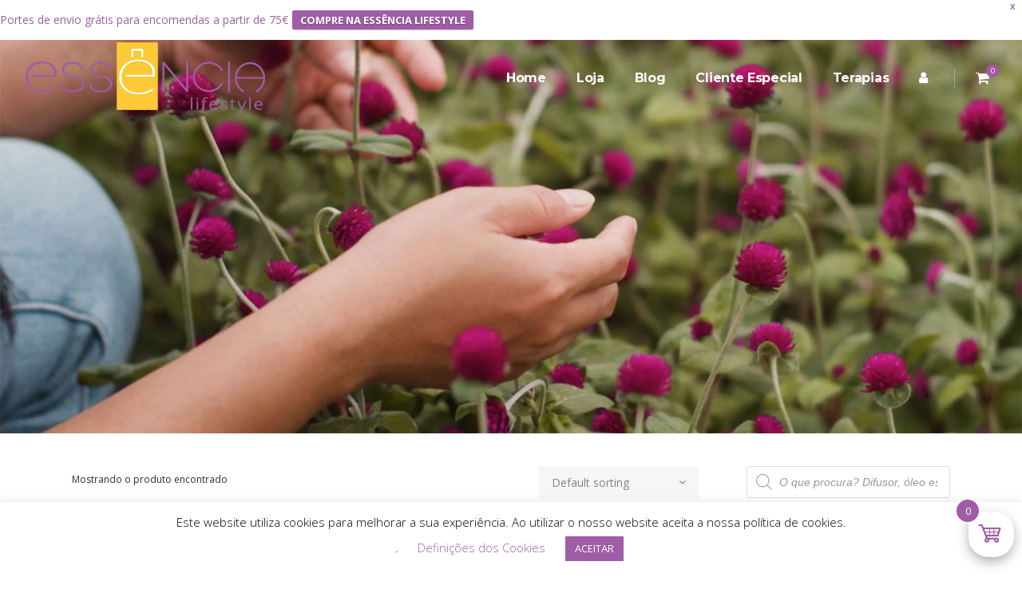

--- FILE ---
content_type: text/html; charset=utf-8
request_url: https://www.google.com/recaptcha/api2/anchor?ar=1&k=6Le-JKkUAAAAADSLaAkC72goI4Zi-44j440z__Fu&co=aHR0cHM6Ly93d3cuZXNzZW5jaWFsaWZlc3R5bGUuY29tOjQ0Mw..&hl=en&v=PoyoqOPhxBO7pBk68S4YbpHZ&size=invisible&anchor-ms=20000&execute-ms=30000&cb=r1tiv1rtpz20
body_size: 48745
content:
<!DOCTYPE HTML><html dir="ltr" lang="en"><head><meta http-equiv="Content-Type" content="text/html; charset=UTF-8">
<meta http-equiv="X-UA-Compatible" content="IE=edge">
<title>reCAPTCHA</title>
<style type="text/css">
/* cyrillic-ext */
@font-face {
  font-family: 'Roboto';
  font-style: normal;
  font-weight: 400;
  font-stretch: 100%;
  src: url(//fonts.gstatic.com/s/roboto/v48/KFO7CnqEu92Fr1ME7kSn66aGLdTylUAMa3GUBHMdazTgWw.woff2) format('woff2');
  unicode-range: U+0460-052F, U+1C80-1C8A, U+20B4, U+2DE0-2DFF, U+A640-A69F, U+FE2E-FE2F;
}
/* cyrillic */
@font-face {
  font-family: 'Roboto';
  font-style: normal;
  font-weight: 400;
  font-stretch: 100%;
  src: url(//fonts.gstatic.com/s/roboto/v48/KFO7CnqEu92Fr1ME7kSn66aGLdTylUAMa3iUBHMdazTgWw.woff2) format('woff2');
  unicode-range: U+0301, U+0400-045F, U+0490-0491, U+04B0-04B1, U+2116;
}
/* greek-ext */
@font-face {
  font-family: 'Roboto';
  font-style: normal;
  font-weight: 400;
  font-stretch: 100%;
  src: url(//fonts.gstatic.com/s/roboto/v48/KFO7CnqEu92Fr1ME7kSn66aGLdTylUAMa3CUBHMdazTgWw.woff2) format('woff2');
  unicode-range: U+1F00-1FFF;
}
/* greek */
@font-face {
  font-family: 'Roboto';
  font-style: normal;
  font-weight: 400;
  font-stretch: 100%;
  src: url(//fonts.gstatic.com/s/roboto/v48/KFO7CnqEu92Fr1ME7kSn66aGLdTylUAMa3-UBHMdazTgWw.woff2) format('woff2');
  unicode-range: U+0370-0377, U+037A-037F, U+0384-038A, U+038C, U+038E-03A1, U+03A3-03FF;
}
/* math */
@font-face {
  font-family: 'Roboto';
  font-style: normal;
  font-weight: 400;
  font-stretch: 100%;
  src: url(//fonts.gstatic.com/s/roboto/v48/KFO7CnqEu92Fr1ME7kSn66aGLdTylUAMawCUBHMdazTgWw.woff2) format('woff2');
  unicode-range: U+0302-0303, U+0305, U+0307-0308, U+0310, U+0312, U+0315, U+031A, U+0326-0327, U+032C, U+032F-0330, U+0332-0333, U+0338, U+033A, U+0346, U+034D, U+0391-03A1, U+03A3-03A9, U+03B1-03C9, U+03D1, U+03D5-03D6, U+03F0-03F1, U+03F4-03F5, U+2016-2017, U+2034-2038, U+203C, U+2040, U+2043, U+2047, U+2050, U+2057, U+205F, U+2070-2071, U+2074-208E, U+2090-209C, U+20D0-20DC, U+20E1, U+20E5-20EF, U+2100-2112, U+2114-2115, U+2117-2121, U+2123-214F, U+2190, U+2192, U+2194-21AE, U+21B0-21E5, U+21F1-21F2, U+21F4-2211, U+2213-2214, U+2216-22FF, U+2308-230B, U+2310, U+2319, U+231C-2321, U+2336-237A, U+237C, U+2395, U+239B-23B7, U+23D0, U+23DC-23E1, U+2474-2475, U+25AF, U+25B3, U+25B7, U+25BD, U+25C1, U+25CA, U+25CC, U+25FB, U+266D-266F, U+27C0-27FF, U+2900-2AFF, U+2B0E-2B11, U+2B30-2B4C, U+2BFE, U+3030, U+FF5B, U+FF5D, U+1D400-1D7FF, U+1EE00-1EEFF;
}
/* symbols */
@font-face {
  font-family: 'Roboto';
  font-style: normal;
  font-weight: 400;
  font-stretch: 100%;
  src: url(//fonts.gstatic.com/s/roboto/v48/KFO7CnqEu92Fr1ME7kSn66aGLdTylUAMaxKUBHMdazTgWw.woff2) format('woff2');
  unicode-range: U+0001-000C, U+000E-001F, U+007F-009F, U+20DD-20E0, U+20E2-20E4, U+2150-218F, U+2190, U+2192, U+2194-2199, U+21AF, U+21E6-21F0, U+21F3, U+2218-2219, U+2299, U+22C4-22C6, U+2300-243F, U+2440-244A, U+2460-24FF, U+25A0-27BF, U+2800-28FF, U+2921-2922, U+2981, U+29BF, U+29EB, U+2B00-2BFF, U+4DC0-4DFF, U+FFF9-FFFB, U+10140-1018E, U+10190-1019C, U+101A0, U+101D0-101FD, U+102E0-102FB, U+10E60-10E7E, U+1D2C0-1D2D3, U+1D2E0-1D37F, U+1F000-1F0FF, U+1F100-1F1AD, U+1F1E6-1F1FF, U+1F30D-1F30F, U+1F315, U+1F31C, U+1F31E, U+1F320-1F32C, U+1F336, U+1F378, U+1F37D, U+1F382, U+1F393-1F39F, U+1F3A7-1F3A8, U+1F3AC-1F3AF, U+1F3C2, U+1F3C4-1F3C6, U+1F3CA-1F3CE, U+1F3D4-1F3E0, U+1F3ED, U+1F3F1-1F3F3, U+1F3F5-1F3F7, U+1F408, U+1F415, U+1F41F, U+1F426, U+1F43F, U+1F441-1F442, U+1F444, U+1F446-1F449, U+1F44C-1F44E, U+1F453, U+1F46A, U+1F47D, U+1F4A3, U+1F4B0, U+1F4B3, U+1F4B9, U+1F4BB, U+1F4BF, U+1F4C8-1F4CB, U+1F4D6, U+1F4DA, U+1F4DF, U+1F4E3-1F4E6, U+1F4EA-1F4ED, U+1F4F7, U+1F4F9-1F4FB, U+1F4FD-1F4FE, U+1F503, U+1F507-1F50B, U+1F50D, U+1F512-1F513, U+1F53E-1F54A, U+1F54F-1F5FA, U+1F610, U+1F650-1F67F, U+1F687, U+1F68D, U+1F691, U+1F694, U+1F698, U+1F6AD, U+1F6B2, U+1F6B9-1F6BA, U+1F6BC, U+1F6C6-1F6CF, U+1F6D3-1F6D7, U+1F6E0-1F6EA, U+1F6F0-1F6F3, U+1F6F7-1F6FC, U+1F700-1F7FF, U+1F800-1F80B, U+1F810-1F847, U+1F850-1F859, U+1F860-1F887, U+1F890-1F8AD, U+1F8B0-1F8BB, U+1F8C0-1F8C1, U+1F900-1F90B, U+1F93B, U+1F946, U+1F984, U+1F996, U+1F9E9, U+1FA00-1FA6F, U+1FA70-1FA7C, U+1FA80-1FA89, U+1FA8F-1FAC6, U+1FACE-1FADC, U+1FADF-1FAE9, U+1FAF0-1FAF8, U+1FB00-1FBFF;
}
/* vietnamese */
@font-face {
  font-family: 'Roboto';
  font-style: normal;
  font-weight: 400;
  font-stretch: 100%;
  src: url(//fonts.gstatic.com/s/roboto/v48/KFO7CnqEu92Fr1ME7kSn66aGLdTylUAMa3OUBHMdazTgWw.woff2) format('woff2');
  unicode-range: U+0102-0103, U+0110-0111, U+0128-0129, U+0168-0169, U+01A0-01A1, U+01AF-01B0, U+0300-0301, U+0303-0304, U+0308-0309, U+0323, U+0329, U+1EA0-1EF9, U+20AB;
}
/* latin-ext */
@font-face {
  font-family: 'Roboto';
  font-style: normal;
  font-weight: 400;
  font-stretch: 100%;
  src: url(//fonts.gstatic.com/s/roboto/v48/KFO7CnqEu92Fr1ME7kSn66aGLdTylUAMa3KUBHMdazTgWw.woff2) format('woff2');
  unicode-range: U+0100-02BA, U+02BD-02C5, U+02C7-02CC, U+02CE-02D7, U+02DD-02FF, U+0304, U+0308, U+0329, U+1D00-1DBF, U+1E00-1E9F, U+1EF2-1EFF, U+2020, U+20A0-20AB, U+20AD-20C0, U+2113, U+2C60-2C7F, U+A720-A7FF;
}
/* latin */
@font-face {
  font-family: 'Roboto';
  font-style: normal;
  font-weight: 400;
  font-stretch: 100%;
  src: url(//fonts.gstatic.com/s/roboto/v48/KFO7CnqEu92Fr1ME7kSn66aGLdTylUAMa3yUBHMdazQ.woff2) format('woff2');
  unicode-range: U+0000-00FF, U+0131, U+0152-0153, U+02BB-02BC, U+02C6, U+02DA, U+02DC, U+0304, U+0308, U+0329, U+2000-206F, U+20AC, U+2122, U+2191, U+2193, U+2212, U+2215, U+FEFF, U+FFFD;
}
/* cyrillic-ext */
@font-face {
  font-family: 'Roboto';
  font-style: normal;
  font-weight: 500;
  font-stretch: 100%;
  src: url(//fonts.gstatic.com/s/roboto/v48/KFO7CnqEu92Fr1ME7kSn66aGLdTylUAMa3GUBHMdazTgWw.woff2) format('woff2');
  unicode-range: U+0460-052F, U+1C80-1C8A, U+20B4, U+2DE0-2DFF, U+A640-A69F, U+FE2E-FE2F;
}
/* cyrillic */
@font-face {
  font-family: 'Roboto';
  font-style: normal;
  font-weight: 500;
  font-stretch: 100%;
  src: url(//fonts.gstatic.com/s/roboto/v48/KFO7CnqEu92Fr1ME7kSn66aGLdTylUAMa3iUBHMdazTgWw.woff2) format('woff2');
  unicode-range: U+0301, U+0400-045F, U+0490-0491, U+04B0-04B1, U+2116;
}
/* greek-ext */
@font-face {
  font-family: 'Roboto';
  font-style: normal;
  font-weight: 500;
  font-stretch: 100%;
  src: url(//fonts.gstatic.com/s/roboto/v48/KFO7CnqEu92Fr1ME7kSn66aGLdTylUAMa3CUBHMdazTgWw.woff2) format('woff2');
  unicode-range: U+1F00-1FFF;
}
/* greek */
@font-face {
  font-family: 'Roboto';
  font-style: normal;
  font-weight: 500;
  font-stretch: 100%;
  src: url(//fonts.gstatic.com/s/roboto/v48/KFO7CnqEu92Fr1ME7kSn66aGLdTylUAMa3-UBHMdazTgWw.woff2) format('woff2');
  unicode-range: U+0370-0377, U+037A-037F, U+0384-038A, U+038C, U+038E-03A1, U+03A3-03FF;
}
/* math */
@font-face {
  font-family: 'Roboto';
  font-style: normal;
  font-weight: 500;
  font-stretch: 100%;
  src: url(//fonts.gstatic.com/s/roboto/v48/KFO7CnqEu92Fr1ME7kSn66aGLdTylUAMawCUBHMdazTgWw.woff2) format('woff2');
  unicode-range: U+0302-0303, U+0305, U+0307-0308, U+0310, U+0312, U+0315, U+031A, U+0326-0327, U+032C, U+032F-0330, U+0332-0333, U+0338, U+033A, U+0346, U+034D, U+0391-03A1, U+03A3-03A9, U+03B1-03C9, U+03D1, U+03D5-03D6, U+03F0-03F1, U+03F4-03F5, U+2016-2017, U+2034-2038, U+203C, U+2040, U+2043, U+2047, U+2050, U+2057, U+205F, U+2070-2071, U+2074-208E, U+2090-209C, U+20D0-20DC, U+20E1, U+20E5-20EF, U+2100-2112, U+2114-2115, U+2117-2121, U+2123-214F, U+2190, U+2192, U+2194-21AE, U+21B0-21E5, U+21F1-21F2, U+21F4-2211, U+2213-2214, U+2216-22FF, U+2308-230B, U+2310, U+2319, U+231C-2321, U+2336-237A, U+237C, U+2395, U+239B-23B7, U+23D0, U+23DC-23E1, U+2474-2475, U+25AF, U+25B3, U+25B7, U+25BD, U+25C1, U+25CA, U+25CC, U+25FB, U+266D-266F, U+27C0-27FF, U+2900-2AFF, U+2B0E-2B11, U+2B30-2B4C, U+2BFE, U+3030, U+FF5B, U+FF5D, U+1D400-1D7FF, U+1EE00-1EEFF;
}
/* symbols */
@font-face {
  font-family: 'Roboto';
  font-style: normal;
  font-weight: 500;
  font-stretch: 100%;
  src: url(//fonts.gstatic.com/s/roboto/v48/KFO7CnqEu92Fr1ME7kSn66aGLdTylUAMaxKUBHMdazTgWw.woff2) format('woff2');
  unicode-range: U+0001-000C, U+000E-001F, U+007F-009F, U+20DD-20E0, U+20E2-20E4, U+2150-218F, U+2190, U+2192, U+2194-2199, U+21AF, U+21E6-21F0, U+21F3, U+2218-2219, U+2299, U+22C4-22C6, U+2300-243F, U+2440-244A, U+2460-24FF, U+25A0-27BF, U+2800-28FF, U+2921-2922, U+2981, U+29BF, U+29EB, U+2B00-2BFF, U+4DC0-4DFF, U+FFF9-FFFB, U+10140-1018E, U+10190-1019C, U+101A0, U+101D0-101FD, U+102E0-102FB, U+10E60-10E7E, U+1D2C0-1D2D3, U+1D2E0-1D37F, U+1F000-1F0FF, U+1F100-1F1AD, U+1F1E6-1F1FF, U+1F30D-1F30F, U+1F315, U+1F31C, U+1F31E, U+1F320-1F32C, U+1F336, U+1F378, U+1F37D, U+1F382, U+1F393-1F39F, U+1F3A7-1F3A8, U+1F3AC-1F3AF, U+1F3C2, U+1F3C4-1F3C6, U+1F3CA-1F3CE, U+1F3D4-1F3E0, U+1F3ED, U+1F3F1-1F3F3, U+1F3F5-1F3F7, U+1F408, U+1F415, U+1F41F, U+1F426, U+1F43F, U+1F441-1F442, U+1F444, U+1F446-1F449, U+1F44C-1F44E, U+1F453, U+1F46A, U+1F47D, U+1F4A3, U+1F4B0, U+1F4B3, U+1F4B9, U+1F4BB, U+1F4BF, U+1F4C8-1F4CB, U+1F4D6, U+1F4DA, U+1F4DF, U+1F4E3-1F4E6, U+1F4EA-1F4ED, U+1F4F7, U+1F4F9-1F4FB, U+1F4FD-1F4FE, U+1F503, U+1F507-1F50B, U+1F50D, U+1F512-1F513, U+1F53E-1F54A, U+1F54F-1F5FA, U+1F610, U+1F650-1F67F, U+1F687, U+1F68D, U+1F691, U+1F694, U+1F698, U+1F6AD, U+1F6B2, U+1F6B9-1F6BA, U+1F6BC, U+1F6C6-1F6CF, U+1F6D3-1F6D7, U+1F6E0-1F6EA, U+1F6F0-1F6F3, U+1F6F7-1F6FC, U+1F700-1F7FF, U+1F800-1F80B, U+1F810-1F847, U+1F850-1F859, U+1F860-1F887, U+1F890-1F8AD, U+1F8B0-1F8BB, U+1F8C0-1F8C1, U+1F900-1F90B, U+1F93B, U+1F946, U+1F984, U+1F996, U+1F9E9, U+1FA00-1FA6F, U+1FA70-1FA7C, U+1FA80-1FA89, U+1FA8F-1FAC6, U+1FACE-1FADC, U+1FADF-1FAE9, U+1FAF0-1FAF8, U+1FB00-1FBFF;
}
/* vietnamese */
@font-face {
  font-family: 'Roboto';
  font-style: normal;
  font-weight: 500;
  font-stretch: 100%;
  src: url(//fonts.gstatic.com/s/roboto/v48/KFO7CnqEu92Fr1ME7kSn66aGLdTylUAMa3OUBHMdazTgWw.woff2) format('woff2');
  unicode-range: U+0102-0103, U+0110-0111, U+0128-0129, U+0168-0169, U+01A0-01A1, U+01AF-01B0, U+0300-0301, U+0303-0304, U+0308-0309, U+0323, U+0329, U+1EA0-1EF9, U+20AB;
}
/* latin-ext */
@font-face {
  font-family: 'Roboto';
  font-style: normal;
  font-weight: 500;
  font-stretch: 100%;
  src: url(//fonts.gstatic.com/s/roboto/v48/KFO7CnqEu92Fr1ME7kSn66aGLdTylUAMa3KUBHMdazTgWw.woff2) format('woff2');
  unicode-range: U+0100-02BA, U+02BD-02C5, U+02C7-02CC, U+02CE-02D7, U+02DD-02FF, U+0304, U+0308, U+0329, U+1D00-1DBF, U+1E00-1E9F, U+1EF2-1EFF, U+2020, U+20A0-20AB, U+20AD-20C0, U+2113, U+2C60-2C7F, U+A720-A7FF;
}
/* latin */
@font-face {
  font-family: 'Roboto';
  font-style: normal;
  font-weight: 500;
  font-stretch: 100%;
  src: url(//fonts.gstatic.com/s/roboto/v48/KFO7CnqEu92Fr1ME7kSn66aGLdTylUAMa3yUBHMdazQ.woff2) format('woff2');
  unicode-range: U+0000-00FF, U+0131, U+0152-0153, U+02BB-02BC, U+02C6, U+02DA, U+02DC, U+0304, U+0308, U+0329, U+2000-206F, U+20AC, U+2122, U+2191, U+2193, U+2212, U+2215, U+FEFF, U+FFFD;
}
/* cyrillic-ext */
@font-face {
  font-family: 'Roboto';
  font-style: normal;
  font-weight: 900;
  font-stretch: 100%;
  src: url(//fonts.gstatic.com/s/roboto/v48/KFO7CnqEu92Fr1ME7kSn66aGLdTylUAMa3GUBHMdazTgWw.woff2) format('woff2');
  unicode-range: U+0460-052F, U+1C80-1C8A, U+20B4, U+2DE0-2DFF, U+A640-A69F, U+FE2E-FE2F;
}
/* cyrillic */
@font-face {
  font-family: 'Roboto';
  font-style: normal;
  font-weight: 900;
  font-stretch: 100%;
  src: url(//fonts.gstatic.com/s/roboto/v48/KFO7CnqEu92Fr1ME7kSn66aGLdTylUAMa3iUBHMdazTgWw.woff2) format('woff2');
  unicode-range: U+0301, U+0400-045F, U+0490-0491, U+04B0-04B1, U+2116;
}
/* greek-ext */
@font-face {
  font-family: 'Roboto';
  font-style: normal;
  font-weight: 900;
  font-stretch: 100%;
  src: url(//fonts.gstatic.com/s/roboto/v48/KFO7CnqEu92Fr1ME7kSn66aGLdTylUAMa3CUBHMdazTgWw.woff2) format('woff2');
  unicode-range: U+1F00-1FFF;
}
/* greek */
@font-face {
  font-family: 'Roboto';
  font-style: normal;
  font-weight: 900;
  font-stretch: 100%;
  src: url(//fonts.gstatic.com/s/roboto/v48/KFO7CnqEu92Fr1ME7kSn66aGLdTylUAMa3-UBHMdazTgWw.woff2) format('woff2');
  unicode-range: U+0370-0377, U+037A-037F, U+0384-038A, U+038C, U+038E-03A1, U+03A3-03FF;
}
/* math */
@font-face {
  font-family: 'Roboto';
  font-style: normal;
  font-weight: 900;
  font-stretch: 100%;
  src: url(//fonts.gstatic.com/s/roboto/v48/KFO7CnqEu92Fr1ME7kSn66aGLdTylUAMawCUBHMdazTgWw.woff2) format('woff2');
  unicode-range: U+0302-0303, U+0305, U+0307-0308, U+0310, U+0312, U+0315, U+031A, U+0326-0327, U+032C, U+032F-0330, U+0332-0333, U+0338, U+033A, U+0346, U+034D, U+0391-03A1, U+03A3-03A9, U+03B1-03C9, U+03D1, U+03D5-03D6, U+03F0-03F1, U+03F4-03F5, U+2016-2017, U+2034-2038, U+203C, U+2040, U+2043, U+2047, U+2050, U+2057, U+205F, U+2070-2071, U+2074-208E, U+2090-209C, U+20D0-20DC, U+20E1, U+20E5-20EF, U+2100-2112, U+2114-2115, U+2117-2121, U+2123-214F, U+2190, U+2192, U+2194-21AE, U+21B0-21E5, U+21F1-21F2, U+21F4-2211, U+2213-2214, U+2216-22FF, U+2308-230B, U+2310, U+2319, U+231C-2321, U+2336-237A, U+237C, U+2395, U+239B-23B7, U+23D0, U+23DC-23E1, U+2474-2475, U+25AF, U+25B3, U+25B7, U+25BD, U+25C1, U+25CA, U+25CC, U+25FB, U+266D-266F, U+27C0-27FF, U+2900-2AFF, U+2B0E-2B11, U+2B30-2B4C, U+2BFE, U+3030, U+FF5B, U+FF5D, U+1D400-1D7FF, U+1EE00-1EEFF;
}
/* symbols */
@font-face {
  font-family: 'Roboto';
  font-style: normal;
  font-weight: 900;
  font-stretch: 100%;
  src: url(//fonts.gstatic.com/s/roboto/v48/KFO7CnqEu92Fr1ME7kSn66aGLdTylUAMaxKUBHMdazTgWw.woff2) format('woff2');
  unicode-range: U+0001-000C, U+000E-001F, U+007F-009F, U+20DD-20E0, U+20E2-20E4, U+2150-218F, U+2190, U+2192, U+2194-2199, U+21AF, U+21E6-21F0, U+21F3, U+2218-2219, U+2299, U+22C4-22C6, U+2300-243F, U+2440-244A, U+2460-24FF, U+25A0-27BF, U+2800-28FF, U+2921-2922, U+2981, U+29BF, U+29EB, U+2B00-2BFF, U+4DC0-4DFF, U+FFF9-FFFB, U+10140-1018E, U+10190-1019C, U+101A0, U+101D0-101FD, U+102E0-102FB, U+10E60-10E7E, U+1D2C0-1D2D3, U+1D2E0-1D37F, U+1F000-1F0FF, U+1F100-1F1AD, U+1F1E6-1F1FF, U+1F30D-1F30F, U+1F315, U+1F31C, U+1F31E, U+1F320-1F32C, U+1F336, U+1F378, U+1F37D, U+1F382, U+1F393-1F39F, U+1F3A7-1F3A8, U+1F3AC-1F3AF, U+1F3C2, U+1F3C4-1F3C6, U+1F3CA-1F3CE, U+1F3D4-1F3E0, U+1F3ED, U+1F3F1-1F3F3, U+1F3F5-1F3F7, U+1F408, U+1F415, U+1F41F, U+1F426, U+1F43F, U+1F441-1F442, U+1F444, U+1F446-1F449, U+1F44C-1F44E, U+1F453, U+1F46A, U+1F47D, U+1F4A3, U+1F4B0, U+1F4B3, U+1F4B9, U+1F4BB, U+1F4BF, U+1F4C8-1F4CB, U+1F4D6, U+1F4DA, U+1F4DF, U+1F4E3-1F4E6, U+1F4EA-1F4ED, U+1F4F7, U+1F4F9-1F4FB, U+1F4FD-1F4FE, U+1F503, U+1F507-1F50B, U+1F50D, U+1F512-1F513, U+1F53E-1F54A, U+1F54F-1F5FA, U+1F610, U+1F650-1F67F, U+1F687, U+1F68D, U+1F691, U+1F694, U+1F698, U+1F6AD, U+1F6B2, U+1F6B9-1F6BA, U+1F6BC, U+1F6C6-1F6CF, U+1F6D3-1F6D7, U+1F6E0-1F6EA, U+1F6F0-1F6F3, U+1F6F7-1F6FC, U+1F700-1F7FF, U+1F800-1F80B, U+1F810-1F847, U+1F850-1F859, U+1F860-1F887, U+1F890-1F8AD, U+1F8B0-1F8BB, U+1F8C0-1F8C1, U+1F900-1F90B, U+1F93B, U+1F946, U+1F984, U+1F996, U+1F9E9, U+1FA00-1FA6F, U+1FA70-1FA7C, U+1FA80-1FA89, U+1FA8F-1FAC6, U+1FACE-1FADC, U+1FADF-1FAE9, U+1FAF0-1FAF8, U+1FB00-1FBFF;
}
/* vietnamese */
@font-face {
  font-family: 'Roboto';
  font-style: normal;
  font-weight: 900;
  font-stretch: 100%;
  src: url(//fonts.gstatic.com/s/roboto/v48/KFO7CnqEu92Fr1ME7kSn66aGLdTylUAMa3OUBHMdazTgWw.woff2) format('woff2');
  unicode-range: U+0102-0103, U+0110-0111, U+0128-0129, U+0168-0169, U+01A0-01A1, U+01AF-01B0, U+0300-0301, U+0303-0304, U+0308-0309, U+0323, U+0329, U+1EA0-1EF9, U+20AB;
}
/* latin-ext */
@font-face {
  font-family: 'Roboto';
  font-style: normal;
  font-weight: 900;
  font-stretch: 100%;
  src: url(//fonts.gstatic.com/s/roboto/v48/KFO7CnqEu92Fr1ME7kSn66aGLdTylUAMa3KUBHMdazTgWw.woff2) format('woff2');
  unicode-range: U+0100-02BA, U+02BD-02C5, U+02C7-02CC, U+02CE-02D7, U+02DD-02FF, U+0304, U+0308, U+0329, U+1D00-1DBF, U+1E00-1E9F, U+1EF2-1EFF, U+2020, U+20A0-20AB, U+20AD-20C0, U+2113, U+2C60-2C7F, U+A720-A7FF;
}
/* latin */
@font-face {
  font-family: 'Roboto';
  font-style: normal;
  font-weight: 900;
  font-stretch: 100%;
  src: url(//fonts.gstatic.com/s/roboto/v48/KFO7CnqEu92Fr1ME7kSn66aGLdTylUAMa3yUBHMdazQ.woff2) format('woff2');
  unicode-range: U+0000-00FF, U+0131, U+0152-0153, U+02BB-02BC, U+02C6, U+02DA, U+02DC, U+0304, U+0308, U+0329, U+2000-206F, U+20AC, U+2122, U+2191, U+2193, U+2212, U+2215, U+FEFF, U+FFFD;
}

</style>
<link rel="stylesheet" type="text/css" href="https://www.gstatic.com/recaptcha/releases/PoyoqOPhxBO7pBk68S4YbpHZ/styles__ltr.css">
<script nonce="pbT4g5ChjyfbJ_SRitemRA" type="text/javascript">window['__recaptcha_api'] = 'https://www.google.com/recaptcha/api2/';</script>
<script type="text/javascript" src="https://www.gstatic.com/recaptcha/releases/PoyoqOPhxBO7pBk68S4YbpHZ/recaptcha__en.js" nonce="pbT4g5ChjyfbJ_SRitemRA">
      
    </script></head>
<body><div id="rc-anchor-alert" class="rc-anchor-alert"></div>
<input type="hidden" id="recaptcha-token" value="[base64]">
<script type="text/javascript" nonce="pbT4g5ChjyfbJ_SRitemRA">
      recaptcha.anchor.Main.init("[\x22ainput\x22,[\x22bgdata\x22,\x22\x22,\[base64]/[base64]/[base64]/[base64]/[base64]/[base64]/[base64]/[base64]/[base64]/[base64]\\u003d\x22,\[base64]\x22,\x22wrbCpht2w4jCihnCnAJYw7TDljsxCsOYw7PCqzrDkgZCwqYvw5zCpMKKw5Z5OWN8GsKNHMKpDcOSwqNWw5LCgMKvw5EhDB8TM8K7GgYpEmA8wq/[base64]/Csy3CggZFw7zDh8K7wo3CnMKpw4PDuBnCu0LDicKdbsKZw7/ChsKCEMKuw7LCmS97wrUZAMKPw48AwrpXwpTCpMKeIMK0wrJiwr4bSAnDrsOpwpbDoSYewp7Dp8KRDsOYwrsXwpnDlH3Ds8K0w5LCmMKxMRLDrRzDiMO3w5oAwrbDssKfwppQw5EVJmHDqH/CqEfCscOvEMKxw7IRGQjDpsO4wqRJLi/[base64]/CkGYRwpjCg8Oxw6lWHAxlwqrDi8KidyNjXGTDqsOcwo7DgxlFLcK/woLDt8O4wrjCp8KULwjDvmbDrsOTH8Oyw7hsfHE6YSHDn1pxwrvDlWpwScO9wozCicO1QDsRwoscwp/[base64]/DviIQw44Fw6JsScKkIwDCusOEB8KtwpnDo8OQwqgFfX/[base64]/CpMKSL8KyEiEMdVfCjMKbScO+asOIbkEaLXjDncKNHsOEw7LDqAPDrGZRY3zDmwcQJ2Eow6fDjhHDszPDlUbCisK/[base64]/wrA0I3HDuXPCnWLDlQh6aBjChBEHY8OtAsKFe3nCoMKhwoHCsE/DlMOtw7k6ahZWwrhdw6DCjUdjw4XDmHglcQrDnMOUchRZw4JjwoETw6HCuiFjwoXDkcK/[base64]/[base64]/[base64]/Cty3CqsKPw4XCo0fCthDDlHczccOiPHMeNGfDtA1xXVAuwpnCl8O7EHdEaRvCj8OZw4UDEjU4egXCqMOTwqHDs8K0wovCtjLCocOqw63Djwtdw4LDjsK5wpPCksKtDSDDmsKswqhXw40FwpvDosODw5dVw6lSPFpkT8OBMTPDgiXChsOffcO/[base64]/CjHAzSjdMwpzCs8KKZ8KlYsOwRMO8w5fCp1TCgm/ChMKlUm0SDl3DgRIvacKHWBgVKMOaD8KsdRYcHilZWsK7w5Z7w5pmw53Dq8KKEsO/wrg1w4LDmmt1wqJZDMK3woI4OEQVw51RT8K5w7QAYMKVwrPDmcOzw5E5wqYKwr1yeGY6b8KKwpgoIsOdwq/Dh8KJwqt9BsKvWg0Xwp1gRMKTw4/CsTYrwpDCtWQCwo8AwoHDqcO7wr3Ct8Kqw5DCm09mw5zDsycBMX3CgsKUw7djT1t5HknCpgHCoVwlwrljwrTDu30kwobCixLDuEPCpMKXTi3Com7DowUfdUjCnMKqTRFBw7PCpQnDoQXDng5Lw5XDs8KHwp/Dlh8kw6N2d8KVC8OTw4LDm8OzVcK8FMKVwonDicOid8OeJMKXNcOgwp7CrsKtw680worDty81w5twwp01wrkAw4vDokvDlznDusKXwr/DhUBIwqjDqsOuZmZbwrrCpDjCjTTCgFXDnE4Twq8iw5Jawq8FE3lYF2clE8O8OcKAwqIiw5vDsA5TMGYqw4XDsMKjBMO/VRImwoDDt8OEw5bDg8OywoQPw5TDqMO0OsKYwrbDtcK9VgV5wpjCrGzDhTXCq17DpgvCtHfCq0opZ2QEwrZPwqXDlWw6w7rDusOywqbCtsOJw6Ycw6t7LMOHwoF7D3guwrxSAMOqwqtEw78dCFQLw5EbXTfCpcKhFz5Jwq/[base64]/[base64]/QsKxwoHDpsKiGMOMRTh1LB0XwrDCjW3Ch8Khwp3DpcO5S8KLVxHCizVSwpDCmcOHwo3DrsKvNzTCsR0Vw43Cr8KVw414fTPCsD0ywqhWwpjDsCpHH8OaXj/DnsK7wqRnWSF0MsKTwphPw7PCksOJwp8TwozDngwbw41+csOXfcO2wrNgw5DDmMKewqjDjWhkDQ/DokxdN8OOw6nDjUE4JcOMS8Kywq/CrzRBcSPDtMKiDQLCpSQ7BcOFw43CgcK0Mk/Dr0XCvsKiO8OdU3nDsMOnPsOYwoTDlkJSw7TCgcOhYsKCQ8O3wqDDugx7RhHDvR3CtVdbwrwew4vClMKBAcKTQ8K2woAOCjZtwqPCiMO+w6fCssOPw7U5PjhrDsOXD8OJwqFeaRYgw7JTw6XCgcO3w6oDw4PDmAkww4/Chh43w6HDgcOlP2PDqcOIwpRgw7/DnxbDk3zDrcKDwpJSw4jCkx3DmMOiw4tUdMOWblrDosK5w6deGcKCMMKLwoBkw4p/[base64]/DmzHCnmvCrBrDoMKUw7Q0w6LDj8OTFBHDvS3DtDF/IVnDjcO0wrDCncOeF8KMw5s/woTDqTwswo/CvlV1WsKkw7/CvMKfHMKewrwwwr/DkcOhXcKcwrLCuRPCnsOQPEgeCglqw4/[base64]/w4rCnMO5Ej3DuMOhYsKRw7bDnjfCusKJL2BXwqc8wpnDusKEw4MAFMO2Rw3DjcK3w6zCmVjDpMOmdMOVw6pxch5oKT1wL2Ncw6XDjcOpYwxuw7TDizQGwqduT8K0w53CgcKfw7jCuUkDWg4RbRd/[base64]/PF5pwrbClcKeY3nDpHbDpMK7J0bCp8OATkwhFcKQw7vDn2dNw4LCncOYwoTCqQwJWcK1PAsRaF5bw5ovMAUZRcKEw7lkBUpLVFLDu8Kjw7bCh8K7w75DfBU5wpXCnjjCvj3Dj8OQwr4XOsO1A1J/w4NCFMKWwoY8PsOPw5Y8wp3Dv1LCusO+MsOcXcK3TcKOY8K/SMOjwq4SFwvDkV7DrRo0wrRAwqAeE3QUHMKfP8OlG8OoVMOjTsOqw7XCmxXCl8KhwrMqfsONGMKywpQDBMKUdMO2wpzDkw05w4IYEDXCgMKXScOaT8O6wqpRwqLCjMO/J0VZR8KLcMODcMK2BDZWCMKlw6nCmgzDosOYwpBlOcKzFX8zTsOYwo3DhMOzfcO9w4JAU8OMw5ExQ07DiRLDj8O8wpJKe8Kvw6oQMA5Ewq88DMODKMOew5MVb8KUAiwpwrfChMKDw75Ww67DnsK4KFTCvHLCmVELYcKiwqMyw6/Ck1Q7REozLCAAwokCKmV4PcOzF3QSQl3DjsOuN8KuwrDCj8KBw5LCjl5/[base64]/DkhlOOj00PAXCkcODcMKXZTdrwqAPL8OiwqlgDMOGBsOvwoBaO3R6wpjDssOpaBbDsMK8w713w67DucKZw67Dk0LDucOzwopoNMKaZkfCt8Oow6PDqxtbDsOkwod/wonDmTMrw77DncKYw7HDhsKXw6MZw7jCmsOGwqJrIwNWIlU6SSrCgDVVNF0ecwgBwqE/w658esOHw60kFhDDnMOWO8KEwokEwpk/w6jCoMKyOCROKhbDr0oHwovCjQMawoHDvsOfVMKALRTDqsKLeWbDtWI4Wh/Dk8K1w75oRMO6woYTw6U3wrB3w6HCvcKOY8OSwowGw6QaQ8OrJMKKw5XDrMKpEHJ/[base64]/Cn8KNUMKsWMK7J1sQCkBnKw/Cj8KYw4XCqCzDqsKFw71LfcOgwrlqPsKZdsOMFMOTIXrDoxnDsMKcE2/DmMKLNEs1csKEMlJjasO1Tx/[base64]/ClcOsLG5tw5fCpsOlw4wrw4FXFTBfLQR9DMKTw7hMw50Tw6/DsQ1Rw6kNwq5Lw5sjwp3CqcOiFcOFQyteIsKCwrBqG8Kfw4XDmsObw5t6bsOiw7RzCHJySMOHTB/DtcK7w6pYwodBw5jDicK0XMK+XQbCusOrwq9/aMOARnlCEMKCGT4oMhRjSMK6NXfDmgHDmhxlNAPCq2huw69cw5UgwonCgcKjwq/DvMKBTsK2bU3DsQ3Cr0EuOsOHDsKpFAcow4DDnSBje8OKw7NkwosowpdhwoYWw6HCmcOObsKpVcOvbnE7wqFmw4QXw7XDpWsvHSXCqVlNZRFaw7tDbRsqwrsjHFjDt8OeTxQ7BlUrw7/CnjxPfMKkw6Mxw5TCr8KvAAhsw4TDoDlrwqccM3zCoWEwH8Oqw5Azw4TCscO9WsO6CBXDp3YjwrDCssKdT2ldw5rCg2cKw4/[base64]/DjztCw59ndcKHD2LDoioAa1nDm8K2cw5ewqtGw7B5wqUtwoVsWsK4L8Kfwp0zwrF5EMO0KMKGwq8Jw6/Dkkh5wqFXwqvDtcKRw5LCsD1Ow6DCqcK+I8Kxw4PCgcOsw602ZDs1DsO7csOgbC8KwokgIcOBwoPDkTEfKQPCqcKmwo1cDsKQIW7Dp8K6T3Yvwrkow53DqFnDlQtCLi7ClcKKdMKEwpcsMw1iNTA8JcKEwrtMfMO5aMKbSRJbw6/[base64]/[base64]/CrQHCkcOwwpbCtMOTw63CnnDDqsOuwojDiMOBworCsMOoOcKnWUphHCDCt8O7w6/DrANQdjlwO8OACDQ1wr/DmRfDhsO6wqjDssKjw5LDgRvDoS0lw5fCrB7Dpmsjw7TCksKmZcK1w4DDjMKsw68RwoU2w7/CrFosw6tcw44Aa8KQw6bDrcO9NsK3wovCuxbCvcKBworChsKuV1nCrcONw4Ejw5hCw6l9w5kBwqLDllfCmMK3wpzDosK+woTDtcOaw7dRwovDoQ/[base64]/AWTCucO+WgYCw65Nwqt+woxKw5sENHB7wpHDgsOSwr3DicKcwp1GLkZrwoYHfUvCm8O/wqHCt8KawpMLw40wK1NITAd1fnp1w69JwovCpcOAwobCqibDk8KvwqfDuWJlw6hAw6Jcw7HCiwvDr8KKw5TCvMONw4TCmTM5CcKGWsKCw4N1IMKgwp3Dv8OdNsO9ZMKdwqfCn1tjw7Zew5HDgsKdNMONR3rCp8O1wr9Uw6/DtMO/[base64]/DpcOewrJCw6vDslXCswbDn1QdwrLDq0DDmh/Dm3EFw5IcLlVDwrLDohbCpcOzw7DCkwLDrcOEIcOCHMKGw40iO0MHw791wo48FjDDvivDkGHDkCnDrTbDu8Kwd8Ofw40Ew43DoFjDqsOhwpFjwpXCvcOLKGUVFsOba8OdwrsLwoVMwoUGPWPDtTPDrsOQZj7CqcOSc2tzwqFPNsK3w6kyw6ZlemgVw4fDnU/DmjzDvsOCB8OfAzvCixxKYcKqwrLDu8OWwqrCihVpNwvDv2LCtMOLw4vDkgfCsCbCqMKsZyfCqk7Cl13CkxTDuF/Dv8Kawq9FW8K/Ti7CuzUsXzvDnsKtw6c8wpoVfMOowqNwwrHCh8O6w6lywobClcKBwrTClDjDnQ8Pwr/DhjTCgwM3Y2FAWFo+wpVSY8O7wrRbw7hPwrDDghTDpVMVBiVCw4rCk8OYOSJ7wqHDlcKAwp/Ch8OcfG/DqMKNWWXCmBjDpEbDqsOMw73CnC1UwohgSzllRMK8IUrClFEQfGrChsK0wqjDjMKgXyfDlcOXw6YAC8K/w7rDkMOKw6nCs8K3XsOwwrVzw61DwqvCmcKZwrLDiMKWwq3Dr8Kiwr7Cs2F6JDLCjcOqRsKVYGN4wpRbw6DCpsKGw57DjjLCmMOBwrLDmgsRIEcIJHjCuFfDjMO2w4x4w445McKKwofCu8KPw4cEw51zw4YWwopRwr96IcO9GsKpL8O8UcONw78GScOAdcOWwqLDvD/CksOTPV3CrMOqwoV8woR4fVpSSRrDnWVRwrPChsOPeHgKwojCh3LCqQk7ScKme2lOZAo+NMKbdVJXJcOaM8ObbELDnMOgZn/Dj8KTwqVTfU3CrsKhwrTDrFzDqmHDoid7w5HCmcKHFcOuYsKkemPDqsOoYcOTw7zCuRrCvm9hwr/CssONwpvCpmvDmynDp8OFGcK+BlVaHcKLw4XDk8K8woUzwoLDg8ODZMObw5pvwoE+UxvDi8KHw40ETjNBwrdwECjCng7CpT/CmjtIw5gDV8KjwonDshdEwodWLzrDhTnCmMK9P3Nmw6IvVcKqwp0YccKzw6kYMn3Cv2rDoj5bwpHDmcKow6UAw69qJSfDtMOGwpvDlSw2wpbCsiPDhsOiCiFGwplTAcOPw6JzIsKRNcKvXsO8wqzCl8Kvw64sHMK/w50dJSPDjiwhMljDvydvOMKJWsK8ZRwfw6gEwq7DosOYGMOEwo3DksOiYMODScKoYMKHwr/[base64]/[base64]/w6ZFwp/DuV7ChAZgw7jCoCZCwpAkVX8NZUHCkcKTwoDCrcKWw54eGzPChz9UwotJPcKLYcKVwr3CixQnWRbCrHrDk1kWw4szw47CsgdZdSF9E8KKw4hsw4N4w6g0w6fDvjLCjVHCgMK8wo3DnT4YdsK0wr/Dn0ojQcODw67DvcKRw7nDgjXCokFwCcOnF8KPB8KTw4fDvcKpIz4vwp3CosOjSGYWEcKxNyzChUA1wp9AeXtyJ8O/TB7CkHnCjcK1E8OxYFXCkXJ0NMKCYMOewo/[base64]/DhsKDEsKScMObw702W8KLecKhbG7DugJzFMOhwqfCuBcPw6PDncOXKMK3VcOcHHBZw6RDw6Jrw5IaLjENfE7CuzLClcOOEWk9w6PCs8OIwoDCpwxIw6w1wpXDojjCiSZKwqnDv8OCBMOFCsK3w5ZEJ8K5w5c1wpnCrcKkQgIFP8OeIMK/w7XDvnAnw5kZw6jCqivDpHdqEMKPw58iwo0OIUPDgsOMe2jDmkJwSMKNT37DiVrCk0rDgAduBMKCbMKJwqXDp8Kmw6HDm8KoSMKpw4TCvmPDoUnDpypfwrxLw7ZowpRxOMK8w4HDjMOsCsK3wqXCnynDj8Kwe8KYwonDv8OWwoHCssKyw5x4wqgrw5F/TAvCnCzDkCkDDsKAD8KkecO8wrrDqj5owq1fWiXCkQIKw64YAiLDo8Kdw4TDgcK/wo7CmS8dw7rCs8OtIcOOw49yw4EdF8Kzw7xfO8KrwoLDiArCvcONwozCvjU8Y8KXwrh0YgbCgcKCH2LDtcOTGmtuez/Dl3XCmEl3w7YuX8K/fcO5w7nCr8KMCWTDqsOnwrLCm8KZwoZqwqJrfMKSw4nDhsKnw4PChW/DpsOcD1NPSC7Dr8OFw6N/HjIHwo/DgmlOR8KWw50YY8KQYkrDogLCiXrCgRMoWW3DqsOswrkRNsO0P23CqcKkSC5jwr7DocKXwozCnG/Dmipzw4A3c8KQOsOUEzYRwoTCpVnDhcObIEbDg0V2woHDmMKIwo8OK8OCdgLCmcKyd2XCsHNib8OgP8K/wr3Do8KbJMKuPMOLEVxTwrzCiMK6w4fDq8KMDyDDu8Oew7wjJcKJw5bDh8K3w4R6PyfCrMOFJiA+XQvDs8ONw77CtcK8TGZ8b8OHMcOUwpMNwqETYTvDg8Ohwr0Ewr7CpmLDqEnDqcKOUsKcSjEcCsO4wq5jwprDsxDDjMKyU8KAagvDjcO/[base64]/[base64]/DscOyW8KkeDs7SmvCnsKwQRfDuQsOwovCtlNtw6kvFXhNRCd4wrvCpMKWAzEgwrHCqlhYw4E3wp/CkcO/ISzDk8KTwqvCjHPDi0Fbw4vCscKgCcKDwpHCtsOVw4oCwo9QM8O0EMKBOsOpwpbCn8K3w4zDnEvCpQDDg8O1SsKfw7fCqMKADsOpwqM/Rg3CmBPCmjFXwqrCnTR8wpXDmcKXK8OVScO8BynDgUTCrsO6GMO/wox0w47CucKaw5XDiTsSR8OKCmPDnHLCr2XDmTbDmjV6wpoNAcOuwo7Dg8KRw7lOdnfCqg53NVzDg8OWfcKBJSpAw5IqbMOqc8OvwovCk8O0DlfDgMK6wrrDtgxiwrPCj8OPD8OldsO4Q2LCkMOoMMOVTyFZw5YhwrTCksOjAsOAIMOww5/CoT/Cp30vw5DDpzLDhghlwpLCmC4Pw4VUWVBHw4sDw7l9E1zCnzXClMK7w7DClGfCtsK4F8O7HVBNPsKPB8OywpPDh1/Cm8OwFsKmajzCt8Orwp/[base64]/CrWHCq8KlR2o/[base64]/DpMOrwqnCpGvDsE/Cm0nDuTfDrsKoeDPCjnU1W8K3w5ZTwqvCj2fDmsKrCCfDhhzDhcOMV8ObAsKpwrvCjGIAw60dwoE+FcO3wp9dw6jComPDmsKSTDHCrll1VMOuSifDp1VhRUgDFMOuwoLDpMOjwoAiIH/DgcKbTTIXwq4OAwfDoy/Dk8OMW8KVSsKycsKsw6rDiFfDs23DosKFwr5Cw75CFsKFwr7CgCHDimjDk3XDqRLDkzrCohnDqQ02AVLDryFYNzJabMOzWi3ChsORwofDmMOBwrtSw6Fvw7vCsgvDm2gxSMOUIQ0uXDnCpMOFExPDgsOfwp/[base64]/K8OiwofDvMKdPSFtwqtnbBZrw5VVw7vDl8KSw53DiB7DjcK6w7ZmE8OcV0PChcOJfnJewrjCgnvCmMKcCcK4cAJYOD/CpMOnw4PDlmnCvxTDrsOMwqsqcsOtwqHCoSTCkzAzw6lmF8Oyw5PDqcKkw4nCjsK/YF3Dt8KcQzXCsRdQF8KAw682c1FYIwgww4hTw4wZa2VlwrfDtMO/NHvCtSYWQsOPblTDlsKjZcKKwo41RUjDjcK9UWrCl8KcGFtlccOrFMKiPsOrwojCmMOFwohCdsOrXMKXwpk1aG/Dq8KfWWTCmQRUwpA2w6ZmLFrChhhMwqYMaELCsBvCgMOlwoFew6I5JcKcD8Kbc8OWccODw6LDm8Ovwp/CnUIAwp0ONVxAexEcQ8KyesKdCcK9AcOIYiI7wqJOwoPCusKtJcOPRMOVwqVkFsOkwrsDw77DicO0wqZ+wroLwpLDqEYmW3HClMO2U8KXw6LDpsKoM8K5fsKSBG7DlMKfwqnCpRZ8wrXDicK9A8OKw4xtCcO3w5/DpAdUIX8ywq8iE3PDmkhHw77CpcKKwqUFw5XDvsOPwpHCqMK8EjDCimrDhx7Dh8Kkw4ldZsKcQcO7wqh+OyPCim/[base64]/DuApjUk06KcOSwpbDrsO4wqDCksOJaW4AYVF1I8K1wq5mw4R/wqfDuMOew7jCqkh1w51YwovDhsOEwpvCtMKneRgdwpBJJjwZw6zDhTZFw4BNwq/Dl8OuwqZNECoTQsOEw4dDwrQuWAsIcMO2w6A3WgxhUxjCmk/DlgcGw7LCpUfDoMOfEWZpe8OuwqTDmX7Cky8MMjfDoMOHwpIQwqJ0O8Oiw5vDjsKfwrPDpcOIwpDCisKgI8KBwrDCmiDDvcKGwrwJIMO2JlZ/[base64]/[base64]/X8ODwrpkMsO3w69BJcK6w60bVsKTSxAywrl6w6LCt8K0wq7CosKnf8O5wo/DmXl3w7vDkkzCmMKxYsK8DcOAw4xGNsK0F8KBw6ADSMOiw5zDncK/SW4/[base64]/CsGvDv8KmwqUnw4HCssK7w6rDrsKTwrFmSjILDsOfNXYQwozCncOUG8KXIMOeMMKkw6jDoQQ9P8O8WcO0wq96w6bChCvCrSLDqcK8woHCrn5GN8KvPEpsDS/Cj8OXwpdTw43CssKPPVTCpysHP8Oaw55xw6V1wopEwo/DtcKUcwjDvcO5wp/[base64]/dcKIwog/XcOnw5ZObHVmUG/Ct8O8FQ/ChDzDmm/DmBnDp2ZEAcKxSTQ7w4LDocKtw69gwpZTFsOMYjDDuTjCscKrw6plSlPDjsOIwoQxd8OswpLDqcK/[base64]/DvcKqwoZrw6DDtE08GnbDhhsMXgdTGnZCw4NiPMKjwqd7KgPCtj/DvsOvwrRVwpZCNsKLNWTCqSN0bcKXbgECw43CkcOlQcKvdHByw7RrKlHCi8OOYwzDqgVMwq/ChsKsw6klwoHDo8KYUcOZaV3DoknCmcOLw67CkWM7wobDsMOpwqHDkXIIw7ZMw7UFBMKkGcKAwpzDpmRtwoxuwrHCsDB2woDCiMKFBAzCpcOpfMOYDQdJOXPDiHZXwrTCpsK/XMKMwqrDlcOLMgRbw5ZfwphLe8ORZ8OzFQ5YeMOGFCkuwoM1J8OMw7nCvlg8V8KIQsOpJsKJw7IEwqUzworDnsKtw4PCpjNST2vCt8Kuw4MDw5MVNSvDuhzDqcOpKgfDmMKZwpPCg8KBw53DqFQjY287w6lWwq/CksKBwrgMUsOiwoHDnw1fwoPCiWPDmhDDv8KCwoYBwpgmfWpYwrRDBcKMwroCQWPCsjnDv2l0w61lwo0hOlHDuhLDjMK+wphqA8OdwqjDq8OBTXtew71hRiUQw65OJMKsw7ZbwrpEwrF0UsKoBcOzwrhxDGNSJH/[base64]/w5B0WgLCunkZwrBPFMKCwoRMIsO1QRHCp2ECwo19w63Di05dwqx2KMOpelbCiAnCnFZ2CFBOwpdewp/Ci2lVwpwHw4c+Xw/CusOvQcO9w47CmBM0Tw1EKTXDmMKPw47DucKSw6ZuQcKlMnZvwqLCkQluw6HCssK+BxbCp8K/[base64]/[base64]/CrcKww7/DjjkZUMK7YsK5wrTCucKieyEsegbDkFFTwqPDsjwPw7bCu23DowpRw6IiAFHClMOzwrglw7PDtRVWHMKYIsK0HsK/aDJaDsKje8OFw41NRwjDkkXDi8K2R29pZQFEwq4CKcK4w55Sw4HDi0d6w7TDigHDicO+w7LDmS3DvBLDjxlQw57DjwwxFMOqBgHCgALDicOZw6s7OGh3w6EieMO/SMK5WlQbKETCvHnCqcKsPsOOFsKHVHXCgcKVScO9bB3CjSXCtsOJGsOwwoHDvRoRRgRvwrnDkMKjw7vDnsOJw5nCmcK/YiJRwrrDpWHCkMO0wrU3FWfCo8OLbBplwq3CoMOnw6oiw7HCghgHw6oCwotEaVPDiiUew5DDucO0BcKGw7NaNiNfO1/Dk8KTFkvChsKsGXB3wozCt3Jqw4fDh8OUdcKNw4fCjcOeUGM0AsOvwr45dcOFaQg/GsKfw7PCq8OGw4PClcKKC8OYwqIYF8KdwqvCtB/[base64]/Cu8K2ZMK1woBFc8Ocw5/CvABnNsKswr03w4wBwprDmMKXwq96DcKQUMKiwqLDnCXCjkrDj1FWfg8JNGPCnMKjPsO1NGRULBDDiShMCSARwr4IfE/[base64]/Co2Uvw5rDocOZbHLDrcKBVivCt8OIawnCs1Y+wo7CsyrDpE5Xw747bcKmKFtqwpXCmMKEw43DuMKMw4jDpG5XbcKvw5DCrcKFLktlw7rDq2BLw57Dn0pWw4LDg8ObCVHDnG/[base64]/wpTCsMOUwp3DjkjCvMKww61Sw4DClMK0w79JZcO3w5zCrifClBzDkkNCXD3ChU4FUAYowrlrWcOJeCJaWwvDqMKcw7Frw75yw67Djz7DjE7DiMKxwpXCs8KXwrJ0CMOIacKuMBNaT8Kgw6fCt2RAL3PCi8OZfF7CrMKVwrAvw4LDtRPCpl7Ch3rCm3/CisOacsKcXcO5EMO8WsKQFXUcw7UIwoNDTsOtJ8OWWCEiwpLCpcK3wojDhz9qw4oUw4nCuMKWwrQJRcOuwpvCoTTCjkDDqMKWw6k9CMKyw7srw7rDjsOHwrbDvwrDoRkhKcKDwoFRRcObMsK3VmhJHXIgwpLDgcKrX0I8fsOJwp0lw5cVw54QFxBFfTMACcKqQcOhwo/DuMKGwrrCpGPDtcO5GsO5AcK7F8Kbw43Dh8KJw4XCsSzCkSclPmFLWk3Dg8OmQMOzN8KsA8Kww4kSPWVBTHLDmFzDtHVDwqHCgVVIQcKlwrvDocK9woQ+w7NTwqbCs8K9wrbCucKdMMKPw7PDqsORwrwnOS/CnMKGw7nCr8OACHrDr8ORwrnDn8KALyzDuQc+wo9iIcKvw6LDuH9dwqE/[base64]/CsMKow7PChsO9YcOFXzXChgl+w7PDhH/DmMOaw5pIw5XDusK/YV7DvwkRwp/[base64]/[base64]/Dh0jDoXPCu8OGPiDCs17CqsOnw5zDrG3CuMOBwq06JnYUwoh2w4obwovCucKUVcK9M8K+IQvCv8OyQsOCEi5MwonCocKEwpzDpMKFw7/Dg8Ksw4tMwrHCqcOVfsOHGMOSwo91woM3wrImLi/[base64]/w4paezxhM8OowpoIScKLLcKmwq5ow5sFajjCnwtXwoPCpcK/[base64]/DksO5McOgwoLCrTt0w6HDsUrChRLCvMOsw5XCs8OOwoNmw6AyDQlHwqs6PitgwqLDssO2DcKPw4vCk8K7w60tAsKbPipmw4oRP8K1w45jwpZcbsOnw7FTw4lawqbCtcOpWBrDmGXDhsOkw6DDiy46DMO/wqrCrS8WFXDDk05Ow7UaNMKsw4ViBjzDs8OkY09pw4d5M8OLw6/DisKPCsOuSsKzwqDDrcKhUw96wrcBQsKbZMOYw7XDnnfCrsK6w73CtQoUfsOCPinCrwAUwqJpdnFjwrLCrkxPw5/CicOgwoofTcKlw6XDr8KOA8OXwrTDqMOZwrrCoSrCsC1GGBfCscO7GBguwrrDgMOKwqh9wrfCicOWwoTCghVrfEg6w7UYwpvDni4Aw75jwpUiw7fDn8KqasKFdsO8wq/[base64]/Dn8Kqwo/CgxnCrsOEwr7Dn8OZw74TLjDCjXXDvAxXSmHCuEw5w6Mzw4vCgnTCpmHCr8K8wqTCryEgwpDCrsOtwo17ZsKuwpZSO2bDpm0YXMKrwqEDw5/CrMObwqrCucOjLjbCmMKNwrvCuwbDrsKuOMKHw6XCrcKOwoLDtQsYOcKdNHJpw6gEwrF2w5A5w7RYw73CgEETEMOJwqxvw4NeAEE2wrvCuj3DssKnwrvCmT/DkMO9w77CrMKMYHZBHmhMLmUeKsOTw4PDpsOuw4JMKwdSM8KDw4UBVHTCvQobQm7DggtrLn5/wo/DgcKGLz8rw4pow7YgwqDDlFrCsMOTGWHCmMOKw6RRw5UDwr8/wrzClAxDY8K4Z8KKw6RqwoozWMOrXyt3JVnCuQbDksO6woHDulV/w5jCk23DvcKHVW7CgcOld8Ocw5NFXk3CiWVSW2vDkcOQVsO1wqd6wrNaBjpYw6fCvMKeWsKywoVewqjDtMK5U8K9USMuw7IbQ8KJw7/Cg0rDscOAd8KMDGLDm1ctM8KOw40ow4XDtcO8NFpmI1VFwppcw6kkK8KDwpwbwqXDmxxCwo/Djwx8wq3CpCdiZcObw6nDvcKJw6nDlBpzNBfDm8OgC2lkbMK9fiLDinnCr8OSe3rCrwscJ0PDmRvClMOHwo7DvMOAK0rCig0/wrXDlgQwwr3CuMKdwoxpw7zDsDZ1ZBXDt8Odw5h1DcOjwpXDpFjDgcOyBQ/CoWdEwo/CiMK5wogJwptLMcKmB0sASMKQwosDYMOhZMOuwrzChcKyw4DCoQlqC8OSdMKYAUTCuWpLw5oQwrYLHcOqwqTDklnCsTl0FsKPbcKww78ePXZCBDdzDsKCwr/DlHrDp8KIwrjDnwxed3cBRBdhwqQWw4zDhShkworDokjCt0XDocKYHsORPMK3wo1jSDPDgcKPCVjDlcOfwpvDlE7DoURKwobCiQEzwrXDmTDDhcOOw7BmwpHDrsOew4pmwpoPwqFOw4g2LsKWFcOZPX/DksK7MgQvccK7w6p1w4bDo17CnSJbw7DCp8OGwphmMsKmK1vDksOyLMOsYi7Cq2nDncKbSn03BTzCg8O4Rk7ChMOswqXDhBfCgTDDpsKmwptQBy4KOMOlcFlTw59iw5pRTcKew51NUjzDv8Ohw43DrcODXsKGwo9Hek/Cl3vCncO/[base64]/[base64]/CvjbCi3PCnhvDtgDCqnAawqvDkz7Dt8OxZiU3BcONwpBCw7k8wp/DnTMnw7lHAsKgVxzDr8KTOcOVYGPCjx/[base64]/w7DDgUVhwprDhjFSwrzCkMK8O19gfTMZE8OuE2TDlChkXBZvGCLDiDTCiMOrJ0MMw6xMIMO2DcKSc8Opwq0+wq/DtQIHEC7Dpwx5eGZtwqdYMHbCjsOdc3vCujUUwqs9d3Mqw6PDmMOSwpzCpMOBw4puw4nCkAZhwpXDusOQw5bCucOaah5fJsOORgTCnMKWQcOiMCjCq3Axw6/[base64]/Dln9COhfDi210azITUcOgw4cDYcKXZ8KHecOOw74ga8KewqQsFMKnf8KmVWF/w73Ct8KVM8OeVCZCcMOqRcKowonCnzZZQyZUwpJ8wpnDk8Olw5A/DcKZHMO/w5Jqw4XCvsORw4RbMcORI8OKHVfDv8Kzw5QHwq0hJHogQsKzwo9nw5QJwpxQRMKzw4Z1wpZ7KsKqOsOpw5FDwrXCqCjDkMKlwpfDrcOEKjgHKMO9OD/Cn8KewoBJw6TCk8OTKcKlw5zCicOMwr0vW8KBw5B/fjPDihI2V8KVw7LDjsOww78mW0LDgiTDtsOCW3LDojpyWMKpPmTDp8O8YMOGW8OTwplOI8ORw7/Cu8OewrPDhwRnMCTDgQAnw7BSw7wpe8K5wpvCi8K0w7lvw6jChXobwpvDk8O4wr/DmmBWwpFhw4IOPsK9w6TDohDCjUPDmMOZfcKMwp/Dj8O+OcKiwrbChcOhw4Jgw6NgCRHDm8K/TQN8w5/DjMOBwrnDjMOxwrRfwqHChMKFwo0Iw7jClMOewrjCpMO2VRYEehLDhcKlLcKjdy3DpCc+Nx3Ciyd0w7vCnBzClcKMwrY8wqMXXn5nYcKHw70sHXUOwqTCnhwOw7zDpcOJVRVzwr45w7HDtMO4O8Oswq/Dskwdw5jDvMK9UXvCpsKvwrXCnCxffwlVw55uK8OMcD7CshjDicO9JsKiEsK/wqDDhx/[base64]/CpcKow6PCvcOnCMOYaBBKb8OfCz9SwoFow5DCoB0Xwo8Vw50RU3jDu8KMw5g9GsK1wpnDowRrKsORw5bDrEHDmgV+w50twqgwPcOUcW53wpLDi8OnEn4Pw7Qdw7/DjhRCw7XCti0ZaSzCkDEGfcKaw5vDlB08I8OwSmM0PsO2NgIsw5zCvMK0FCfDo8O3worDhiApwpfDrsODwrcPw5TDn8OuO8OdNglzwp7ClwbDhhkawqTCjjVYwpPCoMKSWXdFPsOyOEhQc3nCucK5VcKIwpvDuMOXTAIzw5BrLcKedsOzVcOUG8K4TMO5wp/DlMOeEFfCtRcsw6TCncKjYMKrw6tew7vDhsOUCjxiTMOiw5fCm8OfVgYaVsOwwoNXwqPDs3jCpsOKwq5Rd8KPZsK6M8KnwrLCsMOVbGdOw6YZw4I4wqPCq3rCgcKbP8ODw7jDlwtYwp9dwogwwotUwobCuWzDpUTDoih3w7LDvsO4wo/[base64]/YMOxQnpPKBpgJMOiGmc8w5PCncO2M8KBwoEtwqgfw7DCm8OYwoYGw4/DuFzCmcKtL8KHwpQgJzIBYmbCoDQQMD3DoADDv0kvwoIfw6/CgSNUZsOVCsOVfcOow4bDrn4nEFnCpsK7wpw4w5Z5wpXDicK2woZLSE4zccOiesKjw6Jlwp8fw7IvYMKzw7hTw7UKw54Bw67Do8ORI8K/[base64]/JUDChcKiwo8pw63DvQxjwqk8FgrCt3/CsCdkw4Uxwr1nw5xRSyHCjMO6w6hhSElNDggGPAE2SsOtIAouw7sPw5DCq8O0w4dAAk8Hw7pDKTpvwo3CvsK1BXTCtgxaH8K/R0BAfsOdw7HDscOjwrkYDcKtd1AfN8KDZMOjwqgmAcOadmbDvsKhwqbCkcK9KcKzFHLDjcK1wqTCkjvDo8ObwqJGw4oIw53Dm8Kfw51IKTAXYcKOw5Arw4zCuw0iwqg9TMO6wqJYwqw3ScKQV8Kew6zDn8KYb8K/w7AOw7rCpMKaPRUBNsK3MSPCp8OxwoRjwppKwpkuwrPDocO4WMKaw5DCocOswqgZaGjDqcKmw5PDr8KwHzRKw4DDtMKjC3HCqsOmworDicOiw6rCpMOewpkOw4jCh8KnOsK3ecORRwXCjHDDlcKVUBPDhMO7wonDh8K0MBY/aHw6w4kWwp9hw78UwrIOORfCkTTDkCDCvGQtUsOlFSU/w5Akwp3DlSvCn8O2wrZES8K4VTrDhhnCmMOED1zCnGrCkBoyZcOJWGU/HFLDk8Orw6QawrUSdsO6w5vCuD3Dh8OfwpgowqfCrVvDiRkhMTPChk4fTcKiMcKbKsOJdMOaPMOdSn/CoMKmPcOTw5DDk8K9ecO3w7ppDS3CvnDDvDnCk8Obw6xQLFTCvxbCgltAwo1Vw69/wrNvbC9ywpA0EcONw7UAwqxIFwLCtMOew5rCmMKhwpgZOBrDnA5rEMOMYMKqw5Mrwp7Cv8OTEMOew4vDo2PDvw/[base64]/EcKHw6xtw7nDhjZ2w6rDssOKw4vDrnHCscOrRsKOBStsBjAZUxxkwpMsfcKVKMK2w6LCocONw4/DjS7CqsKaVGnCvHrCh8OdwoJIKT4QwqdqwoMfw73ChMKKw5jDocKXVcOwIUNKw4oEwrBwwqQzw6rCnMOdeznDq8KLfGfDki/DkzvCgsOXwpLCnMKcDMKWSMKFw40rbsKXOcK4wpV0XXvDjH/Dg8Ofw63DnlQ2N8KowoI6TmM1Y20pwrXCnw/CoEQAC0LDkXDCqsKCw7LCisOpw7LCv3xrwq/Dhn3Dp8Onw7jDinlDw6loFsOVw5bDnRM\\u003d\x22],null,[\x22conf\x22,null,\x226Le-JKkUAAAAADSLaAkC72goI4Zi-44j440z__Fu\x22,0,null,null,null,1,[21,125,63,73,95,87,41,43,42,83,102,105,109,121],[1017145,623],0,null,null,null,null,0,null,0,null,700,1,null,0,\[base64]/76lBhnEnQkZnOKMAhmv8xEZ\x22,0,0,null,null,1,null,0,0,null,null,null,0],\x22https://www.essencialifestyle.com:443\x22,null,[3,1,1],null,null,null,1,3600,[\x22https://www.google.com/intl/en/policies/privacy/\x22,\x22https://www.google.com/intl/en/policies/terms/\x22],\x227TRlikVdWfDABWCHn9UMVhtlfMY3Vd12T9nW8aLfe5M\\u003d\x22,1,0,null,1,1768710178412,0,0,[23],null,[17,123,91,123],\x22RC-AaKICIfZ2lY2qw\x22,null,null,null,null,null,\x220dAFcWeA5FUf-Hsgo4Cjz6FnC9s0P2ZVomM9wfURZnRzwvrDCnsjdBRRIOg1oweMt_wZCWKhUZPKWgX9RolBbyrTvCn7rRTJ6bxw\x22,1768792978302]");
    </script></body></html>

--- FILE ---
content_type: application/javascript; charset=utf-8
request_url: https://www.essencialifestyle.com/wp-content/cache/busting/1/wp-content/plugins/woocommerce-side-cart-premium/public/js/xoo-wsc-public.min-1.0.3.js
body_size: 2111
content:
jQuery(document).ready(function(o){"use strict";var t;o(document.body).on("wc_fragment_refresh",e);var c=null;function e(){o(".xoo-wsc-updating").show()}function a(){o(".xoo-wsc-updating").hide()}function n(t){var c=o(".xoo-wsc-modal , body"),e="xoo-wsc-active";"show"==t?c.addClass(e):"hide"==t?c.removeClass(e):c.toggleClass("xoo-wsc-active"),a()}function r(t){o.each(t.target.classList,function(t,c){"xoo-wsc-container"==c||"xoo-wsc-close"!=c&&"xoo-wsc-opac"!=c&&"xoo-wsc-basket"!=c&&"xoo-wsc-cont"!=c||o(".xoo-wsc-modal , body").removeClass("xoo-wsc-active")})}function s(){var t=o(".xoo-wsc-header").outerHeight(),c=o(".xoo-wsc-footer").outerHeight(),e=window.innerHeight;o(".xoo-wsc-body").height(e-(t+c))}function i(t,c){o(document.body).trigger("adding_to_cart",[t,c]),o.ajax({url:xoo_wsc_localize.wc_ajax_url.toString().replace("%%endpoint%%","xoo_wsc_add_to_cart"),type:"POST",data:o.param(c),success:function(c){!function(o){if(1!=xoo_wsc_localize.atc_icons)return;o.find(".xoo-wsc-icon-atc").attr("class","xoo-wsc-icon-checkmark xoo-wsc-icon-atc")}(t),c.fragments?o(document.body).trigger("added_to_cart",[c.fragments,c.cart_hash,t]):c.error?(u("error",c.error),n()):console.log(c)}})}function l(t,c){e();var a="xoo_wsc_update_cart";a+=c>0?"&xoo_wsc_qty_update":"",o.ajax({url:xoo_wsc_localize.wc_ajax_url.toString().replace("%%endpoint%%",a),type:"POST",data:{cart_key:t,new_qty:c},success:function(t){if(t.fragments){var c=t.fragments,e=t.cart_hash;if(o.each(t.fragments,function(t,c){o(t).replaceWith(c),o(t).stop(!0).css("opacity","1").unblock()}),wc_cart_fragments_params){var a=wc_cart_fragments_params.ajax_url.toString()+"-wc_cart_hash";sessionStorage.setItem(wc_cart_fragments_params.fragment_name,JSON.stringify(c)),localStorage.setItem(a,e),sessionStorage.setItem(a,e)}o(document.body).trigger("wc_fragments_loaded")}else u("error",t.error)}})}function u(t,c){o(".xoo-wsc-notice").html(c).attr("class","xoo-wsc-notice").addClass("xoo-wsc-nt-"+t),o(".xoo-wsc-notice-box").fadeIn("fast"),clearTimeout(e);var e=setTimeout(function(){o(".xoo-wsc-notice-box").fadeOut("slow")},2e3)}o(document.body).on("wc_fragments_refreshed wc_fragments_loaded",function(){var t;a(),xoo_wsc_localize.sp_enabled&&o(".xoo-wsc-related-products .lSSlideOuter").length<=0&&o("body #lightSlider").lightSlider({item:1}),(t=o(".xoo-wsc-notification-bar")).length&&t.children().length>0&&(t.slideDown("slow"),clearTimeout(c),c=setTimeout(function(){t.slideUp("slow",function(){t.html("")})},parseInt(xoo_wsc_localize.notification_time))),s()}),o(document.body).trigger("wc_fragment_refresh"),o("body").on("click",".xoo-wsc-basket,.xoo-wsc-sc-cont",n),xoo_wsc_localize.trigger_class&&o("."+xoo_wsc_localize.trigger_class).on("click",n),function(){if(xoo_wsc_localize.added_to_cart){var t=!1;o(document).on("wc_fragments_refreshed",function(){t||(setTimeout(n,1,"show"),t=!0)})}}(),o(document).on("added_to_cart",function(t,c,e,a){var r=o(".xoo-wsc-basket");"always_hide"!=xoo_wsc_localize.show_basket&&r.show();var s=function(){1==xoo_wsc_localize.auto_open_cart&&setTimeout(n,1,"show")};if(1==xoo_wsc_localize.flyto_anim){if(0!==a.parents("form.cart").length)var i=o(".woocommerce-product-gallery");else i=a.parents(".product");if(i.length>0&&r.length>0)var l=i.clone().offset({top:i.offset().top,left:i.offset().left}).css({opacity:"0.7",position:"absolute",height:"150px",width:"150px","z-index":"1000000"}).appendTo(o("body")).animate({top:r.offset().top+10,left:r.offset().left+30,width:55,height:55},{duration:500,complete:function(){l.remove(),s()}});else s()}else s()}),o("body").on("click",".xoo-wsc-close , .xoo-wsc-opac",function(o){o.preventDefault(),r(o)}),o("body").on("click",".xoo-wsc-cont",function(t){var c=o.trim(o(this).attr("href"));"#"!=c&&c||(t.preventDefault(),r(t))}),s(),o(window).resize(function(){s()}),o(document).on("click",".xoo-wsc-chng",function(){var t=o(this),c=t.siblings(".xoo-wsc-qty");c.trigger("focusin");var e=parseFloat(c.val()),a=parseFloat(c.attr("step")),n=parseFloat(c.attr("min")),r=parseFloat(c.attr("max"));if(t.hasClass("xoo-wsc-plus")){if((s=e+a)>r&&r>0)return void alert("Maximum Quantity: "+r)}else if(t.hasClass("xoo-wsc-minus")){var s;if(0===(s=e-a))return void t.parents(".xoo-wsc-product").find(".xoo-wsc-remove").trigger("click");if(s<n)return;if(e<0)return void alert("Invalid")}l(t.parents(".xoo-wsc-product").data("xoo_wsc"),s)}),o(document).on("focusin",".xoo-wsc-qty",function(){t=o(this).val()}),o(document).on("change",".xoo-wsc-qty",function(c){var e=o(this),a=parseFloat(o(this).val()),n=parseFloat(o(this).attr("step")),r=parseFloat(o(this).attr("min")),s=parseFloat(o(this).attr("max")),i=!1,u=e.parents(".xoo-wsc-product").data("xoo_wsc");0!==a?(isNaN(a)||a<0?i=!0:a>s&&s>0?(alert("Maximum Quantity: "+s),i=!0):a<r?i=!0:a%n!=0?(alert("Quantity can only be purchased in multiple of "+n),i=!0):l(u,a),!0===i&&o(this).val(t)):e.parents(".xoo-wsc-product").find(".xoo-wsc-remove").trigger("click")}),o(document).on("click",".xoo-wsc-remove",function(t){t.preventDefault(),l(o(this).parents(".xoo-wsc-product").data("xoo_wsc"),0)}),1==xoo_wsc_localize.ajax_atc&&o(document).on("submit","form.cart",function(t){t.preventDefault(),e();var c=o(this),a=c.find('button[type="submit"]');!function(o){if(1!=xoo_wsc_localize.atc_icons)return;0!==o.find(".xoo-wsc-icon-atc").length?o.find(".xoo-wsc-icon-atc").attr("class","xoo-wsc-icon-spinner2 xoo-wsc-icon-atc xoo-wsc-active"):o.append('<span class="xoo-wsc-icon-spinner2 xoo-wsc-icon-atc xoo-wsc-active"></span>')}(a);var n=c.serializeArray();o.each(n,function(o,t){if(("product_id"===t.name||"add-to-cart"===t.name)&&t.value){return!1}});var r=c.attr("action").match(/add-to-cart=([0-9]+)/),s=!!r&&r[1];if(a.attr("name")&&"add-to-cart"==a.attr("name")&&a.attr("value"))s=a.attr("value");s&&n.push({name:"add-to-cart",value:s}),n.push({name:"action",value:"xoo_wsc_add_to_cart"}),i(a,n)}),o(document).on("click",".xoo-wsc-coupon-trigger",function(){o(".xoo-wsc-coupon").toggleClass("active"),o(this).toggleClass("active")}),o(document).on("click",".xoo-wsc-coupon-submit",function(t){var c=o("#xoo-wsc-coupon-code").val().trim();if(c.length){o(".xoo-wsc-block-cart").show(),o(this).addClass("active");var e={security:xoo_wsc_localize.apply_coupon_nonce,coupon_code:c};o.ajax({url:xoo_wsc_localize.wc_ajax_url.toString().replace("%%endpoint%%","apply_coupon"),type:"POST",data:e,success:function(t){u("error",t),o(document.body).trigger("applied_coupon",[c]),o(document.body).trigger("wc_fragment_refresh")},complete:function(){o(".xoo-wsc-block-cart").hide()}})}}),o(document).on("click",".xoo-wsc-remove-coupon",function(t){var c=o(this).attr("data-coupon");c.length||t.preventDefault(),o(".xoo-wsc-block-cart").show();var e={security:xoo_wsc_localize.remove_coupon_nonce,coupon:c};o.ajax({url:xoo_wsc_localize.wc_ajax_url.toString().replace("%%endpoint%%","remove_coupon"),type:"POST",data:e,success:function(t){u("error",t),o(document.body).trigger("removed_coupon",[c]),o(document.body).trigger("wc_fragment_refresh")},complete:function(){o(".xoo-wsc-block-cart").hide()}})}),o(document).on("click",".xoo-wsc-undo-item",function(){var t=o(this).data("xoo_ckey");t&&(e(),o.ajax({url:xoo_wsc_localize.wc_ajax_url.toString().replace("%%endpoint%%","xoo_wsc_undo_item"),type:"POST",data:{cart_key:t},success:function(t){t.fragments?o(document.body).trigger("added_to_cart",[t.fragments,t.cart_hash]):t.error?u("error",t.error):console.log(t),a()}}))})});

--- FILE ---
content_type: application/javascript
request_url: https://www.essencialifestyle.com/wp-content/cache/busting,_1,_wp-content,_plugins,_email-subscribers,_lite,_public,_js,_email-subscribers-public-5.6.4.js+asset-cleanup,_js,_item,_call_ac-custom-js-front-v1a47d5f97bd5fc735afb41220b0e60b717b8e924.js+asset-cleanup,_js,_item,_call_ac-js-front-v71542bb40c361fa57c8c7dd54dd5bf9019abf4ad.js.pagespeed.jc.IJxai4AuD-.js
body_size: 11385
content:
var mod_pagespeed_ACbL3KudVH = "(function($){'use strict';$(document).ready(function(){$.fn.serializeObject=function(){var output={};var formData=this.serializeArray();$.each(formData,function(){var fieldName=this.name;var fieldValue=this.value||'';var isArrayField=fieldName.slice(-2)==='[]';if(isArrayField){if(output[fieldName]){output[fieldName].push(fieldValue);}else{output[fieldName]=[fieldValue];}}else{output[fieldName]=fieldValue;}});return output;};$('.es_ajax_subscription_form').on('submit',function(e){var form=$(this);e.preventDefault();handleBindFunction(form);});});function handleResponse(response,form){var redirection_url=response['redirection_url'];if('undefined'!==typeof redirection_url){redirection_url=redirection_url.trim();if(typeof(redirection_url)==='string'&&redirection_url!=''){if(!/^https?:\\/\\//i.test(redirection_url)){redirection_url=\"http://\"+redirection_url;}window.location.href=redirection_url;}}else{var status=response.status;var message_class='success';if(status==='ERROR'){message_class='error';}var responseText=response['message_text'];var messageContainer=$(form).next('.es_subscription_message');messageContainer.attr('class','es_subscription_message '+message_class);messageContainer.html(responseText);var esSuccessEvent={detail:{es_response:message_class,msg:responseText},bubbles:true,cancelable:true};$(form).trigger('es_response',[esSuccessEvent]);}}function handleBindFunction(form,is_ig=false){form=$(form);var formData=form.serializeObject();formData['es']='subscribe';formData['action']='es_add_subscriber';$.ajax({type:'POST',url:es_data.es_ajax_url,data:formData,dataType:'json',beforeSend:function(){form.find('#spinner-image').show();form.find('.es_submit_button').attr('disabled',true);},success:function(response){if(!is_ig){if(response&&typeof response.status!=='undefined'&&response.status===\"SUCCESS\"){form.slideUp('slow');form.hide();}else{form.find('#spinner-image').hide();}}form.find('.es_submit_button').attr('disabled',false);jQuery(window).trigger('es.send_response',[form,response]);handleResponse(response,form);},error:function(err){form.find('#spinner-image').hide();form.find('.es_submit_button').attr('disabled',false);console.log(err,'error');},});return false;}jQuery(window).on(\"init.icegram\",function(e,ig){if(typeof ig!=='undefined'&&typeof ig.messages!=='undefined'){jQuery('.icegram .es_shortcode_form, .icegram form[data-source=\"ig-es\"]').each(function(i,v){jQuery(v).bind('submit',function(e){e.preventDefault();e.stopImmediatePropagation();var form=$(this);handleBindFunction(form,true);});});}});})(jQuery);";
var mod_pagespeed_vL0xtw4lDV = "+function($){'use strict';function transitionEnd(){var el=document.createElement('bootstrap')\nvar transEndEventNames={WebkitTransition:'webkitTransitionEnd',MozTransition:'transitionend',OTransition:'oTransitionEnd otransitionend',transition:'transitionend'}\nfor(var name in transEndEventNames){if(el.style[name]!==undefined){return{end:transEndEventNames[name]}}}return!1}$.fn.emulateTransitionEnd=function(duration){var called=!1\nvar $el=this\n$(this).one('bsTransitionEnd',function(){called=!0})\nvar callback=function(){if(!called)$($el).trigger($.support.transition.end)}\nsetTimeout(callback,duration)\nreturn this}\n$(function(){$.support.transition=transitionEnd()\nif(!$.support.transition)return\n$.event.special.bsTransitionEnd={bindType:$.support.transition.end,delegateType:$.support.transition.end,handle:function(e){if($(e.target).is(this))return e.handleObj.handler.apply(this,arguments)}}})}(jQuery);+function($){'use strict';var dismiss='[data-dismiss=\"alert\"]'\nvar Alert=function(el){$(el).on('click',dismiss,this.close)}\nAlert.TRANSITION_DURATION=150\nAlert.prototype.close=function(e){var $this=$(this)\nvar selector=$this.attr('data-target')\nif(!selector){selector=$this.attr('href')\nselector=selector&&selector.replace(/.*(?=#[^\\s]*$)/,'')}var $parent=$(selector)\nif(e)e.preventDefault()\nif(!$parent.length){$parent=$this.closest('.alert')}$parent.trigger(e=$.Event('close.bs.alert'))\nif(e.isDefaultPrevented())return\n$parent.removeClass('in')\nfunction removeElement(){$parent.detach().trigger('closed.bs.alert').remove()}$.support.transition&&$parent.hasClass('fade')?$parent.one('bsTransitionEnd',removeElement).emulateTransitionEnd(Alert.TRANSITION_DURATION):removeElement()}\nfunction Plugin(option){return this.each(function(){var $this=$(this)\nvar data=$this.data('bs.alert')\nif(!data)$this.data('bs.alert',(data=new Alert(this)))\nif(typeof option=='string')data[option].call($this)})}var old=$.fn.alert\n$.fn.alert=Plugin\n$.fn.alert.Constructor=Alert\n$.fn.alert.noConflict=function(){$.fn.alert=old\nreturn this}\n$(document).on('click.bs.alert.data-api',dismiss,Alert.prototype.close)}(jQuery);+function($){'use strict';var Button=function(element,options){this.$element=$(element)\nthis.options=$.extend({},Button.DEFAULTS,options)\nthis.isLoading=!1}\nButton.DEFAULTS={loadingText:'loading...'}\nButton.prototype.setState=function(state){var d='disabled'\nvar $el=this.$element\nvar val=$el.is('input')?'val':'html'\nvar data=$el.data()\nstate+='Text'\nif(data.resetText==null)$el.data('resetText',$el[val]())\nsetTimeout($.proxy(function(){$el[val](data[state]==null?this.options[state]:data[state])\nif(state=='loadingText'){this.isLoading=!0\n$el.addClass(d).attr(d,d)}else if(this.isLoading){this.isLoading=!1\n$el.removeClass(d).removeAttr(d)}},this),0)}\nButton.prototype.toggle=function(){var changed=!0\nvar $parent=this.$element.closest('[data-toggle=\"buttons\"]')\nif($parent.length){var $input=this.$element.find('input')\nif($input.prop('type')=='radio'){if($input.prop('checked'))changed=!1\n$parent.find('.active').removeClass('active')\nthis.$element.addClass('active')}else if($input.prop('type')=='checkbox'){if(($input.prop('checked'))!==this.$element.hasClass('active'))changed=!1\nthis.$element.toggleClass('active')}$input.prop('checked',this.$element.hasClass('active'))\nif(changed)$input.trigger('change')}else{this.$element.attr('aria-pressed',!this.$element.hasClass('active'))\nthis.$element.toggleClass('active')}}\nfunction Plugin(option){return this.each(function(){var $this=$(this)\nvar data=$this.data('bs.button')\nvar options=typeof option=='object'&&option\nif(!data)$this.data('bs.button',(data=new Button(this,options)))\nif(option=='toggle')data.toggle()\nelse if(option)data.setState(option)})}var old=$.fn.button\n$.fn.button=Plugin\n$.fn.button.Constructor=Button\n$.fn.button.noConflict=function(){$.fn.button=old\nreturn this}\n$(document).on('click.bs.button.data-api','[data-toggle^=\"button\"]',function(e){var $btn=$(e.target)\nif(!$btn.hasClass('btn'))$btn=$btn.closest('.btn')\nPlugin.call($btn,'toggle')\nif(!($(e.target).is('input[type=\"radio\"]')||$(e.target).is('input[type=\"checkbox\"]')))e.preventDefault()}).on('focus.bs.button.data-api blur.bs.button.data-api','[data-toggle^=\"button\"]',function(e){$(e.target).closest('.btn').toggleClass('focus',/^focus(in)?$/.test(e.type))})}(jQuery);+function($){'use strict';var Carousel=function(element,options){this.$element=$(element)\nthis.$indicators=this.$element.find('.carousel-indicators')\nthis.options=options\nthis.paused=null\nthis.sliding=null\nthis.interval=null\nthis.$active=null\nthis.$items=null\nthis.options.keyboard&&this.$element.on('keydown.bs.carousel',$.proxy(this.keydown,this))\nthis.options.pause=='hover'&&!('ontouchstart'in document.documentElement)&&this.$element.on('mouseenter.bs.carousel',$.proxy(this.pause,this)).on('mouseleave.bs.carousel',$.proxy(this.cycle,this))}\nCarousel.TRANSITION_DURATION=600\nCarousel.DEFAULTS={interval:5000,pause:'hover',wrap:!0,keyboard:!0}\nCarousel.prototype.keydown=function(e){if(/input|textarea/i.test(e.target.tagName))return\nswitch(e.which){case 37:this.prev();break\ncase 39:this.next();break\ndefault:return}e.preventDefault()}\nCarousel.prototype.cycle=function(e){e||(this.paused=!1)\nthis.interval&&clearInterval(this.interval)\nthis.options.interval&&!this.paused&&(this.interval=setInterval($.proxy(this.next,this),this.options.interval))\nreturn this}\nCarousel.prototype.getItemIndex=function(item){this.$items=item.parent().children('.item')\nreturn this.$items.index(item||this.$active)}\nCarousel.prototype.getItemForDirection=function(direction,active){var activeIndex=this.getItemIndex(active)\nvar willWrap=(direction=='prev'&&activeIndex===0)||(direction=='next'&&activeIndex==(this.$items.length-1))\nif(willWrap&&!this.options.wrap)return active\nvar delta=direction=='prev'?-1:1\nvar itemIndex=(activeIndex+delta)%this.$items.length\nreturn this.$items.eq(itemIndex)}\nCarousel.prototype.to=function(pos){var that=this\nvar activeIndex=this.getItemIndex(this.$active=this.$element.find('.item.active'))\nif(pos>(this.$items.length-1)||pos<0)return\nif(this.sliding)return this.$element.one('slid.bs.carousel',function(){that.to(pos)})\nif(activeIndex==pos)return this.pause().cycle()\nreturn this.slide(pos>activeIndex?'next':'prev',this.$items.eq(pos))}\nCarousel.prototype.pause=function(e){e||(this.paused=!0)\nif(this.$element.find('.next, .prev').length&&$.support.transition){this.$element.trigger($.support.transition.end)\nthis.cycle(!0)}this.interval=clearInterval(this.interval)\nreturn this}\nCarousel.prototype.next=function(){if(this.sliding)return\nreturn this.slide('next')}\nCarousel.prototype.prev=function(){if(this.sliding)return\nreturn this.slide('prev')}\nCarousel.prototype.slide=function(type,next){var $active=this.$element.find('.item.active')\nvar $next=next||this.getItemForDirection(type,$active)\nvar isCycling=this.interval\nvar direction=type=='next'?'left':'right'\nvar that=this\nif($next.hasClass('active'))return(this.sliding=!1)\nvar relatedTarget=$next[0]\nvar slideEvent=$.Event('slide.bs.carousel',{relatedTarget:relatedTarget,direction:direction})\nthis.$element.trigger(slideEvent)\nif(slideEvent.isDefaultPrevented())return\nthis.sliding=!0\nisCycling&&this.pause()\nif(this.$indicators.length){this.$indicators.find('.active').removeClass('active')\nvar $nextIndicator=$(this.$indicators.children()[this.getItemIndex($next)])\n$nextIndicator&&$nextIndicator.addClass('active')}var slidEvent=$.Event('slid.bs.carousel',{relatedTarget:relatedTarget,direction:direction})\nif($.support.transition&&this.$element.hasClass('slide')){$next.addClass(type)\n$next[0].offsetWidth\n$active.addClass(direction)\n$next.addClass(direction)\n$active.one('bsTransitionEnd',function(){$next.removeClass([type,direction].join(' ')).addClass('active')\n$active.removeClass(['active',direction].join(' '))\nthat.sliding=!1\nsetTimeout(function(){that.$element.trigger(slidEvent)},0)}).emulateTransitionEnd(Carousel.TRANSITION_DURATION)}else{$active.removeClass('active')\n$next.addClass('active')\nthis.sliding=!1\nthis.$element.trigger(slidEvent)}isCycling&&this.cycle()\nreturn this}\nfunction Plugin(option){return this.each(function(){var $this=$(this)\nvar data=$this.data('bs.carousel')\nvar options=$.extend({},Carousel.DEFAULTS,$this.data(),typeof option=='object'&&option)\nvar action=typeof option=='string'?option:options.slide\nif(!data)$this.data('bs.carousel',(data=new Carousel(this,options)))\nif(typeof option=='number')data.to(option)\nelse if(action)data[action]()\nelse if(options.interval)data.pause().cycle()})}var old=$.fn.carousel\n$.fn.carousel=Plugin\n$.fn.carousel.Constructor=Carousel\n$.fn.carousel.noConflict=function(){$.fn.carousel=old\nreturn this}\nvar clickHandler=function(e){var href\nvar $this=$(this)\nvar $target=$($this.attr('data-target')||(href=$this.attr('href'))&&href.replace(/.*(?=#[^\\s]+$)/,''))\nif(!$target.hasClass('carousel'))return\nvar options=$.extend({},$target.data(),$this.data())\nvar slideIndex=$this.attr('data-slide-to')\nif(slideIndex)options.interval=!1\nPlugin.call($target,options)\nif(slideIndex){$target.data('bs.carousel').to(slideIndex)}e.preventDefault()}\n$(document).on('click.bs.carousel.data-api','[data-slide]',clickHandler).on('click.bs.carousel.data-api','[data-slide-to]',clickHandler)\n$(window).on('load',function(){$('[data-ride=\"carousel\"]').each(function(){var $carousel=$(this)\nPlugin.call($carousel,$carousel.data())})})}(jQuery);+function($){'use strict';var Collapse=function(element,options){this.$element=$(element)\nthis.options=$.extend({},Collapse.DEFAULTS,options)\nthis.$trigger=$('[data-toggle=\"collapse\"][href=\"#'+element.id+'\"],'+'[data-toggle=\"collapse\"][data-target=\"#'+element.id+'\"]')\nthis.transitioning=null\nif(this.options.parent){this.$parent=this.getParent()}else{this.addAriaAndCollapsedClass(this.$element,this.$trigger)}if(this.options.toggle)this.toggle()}\nCollapse.TRANSITION_DURATION=350\nCollapse.DEFAULTS={toggle:!0}\nCollapse.prototype.dimension=function(){var hasWidth=this.$element.hasClass('width')\nreturn hasWidth?'width':'height'}\nCollapse.prototype.show=function(){if(this.transitioning||this.$element.hasClass('in'))return\nvar activesData\nvar actives=this.$parent&&this.$parent.children('.wpsm_panel').children('.in, .collapsing')\nif(actives&&actives.length){activesData=actives.data('bs.collapse')\nif(activesData&&activesData.transitioning)return}var startEvent=$.Event('show.bs.collapse')\nthis.$element.trigger(startEvent)\nif(startEvent.isDefaultPrevented())return\nif(actives&&actives.length){Plugin.call(actives,'hide')\nactivesData||actives.data('bs.collapse',null)}var dimension=this.dimension()\nthis.$element.removeClass('collapse').addClass('collapsing')[dimension](0).attr('aria-expanded',!0)\nthis.$trigger.removeClass('collapsed').attr('aria-expanded',!0)\nthis.transitioning=1\nvar complete=function(){this.$element.removeClass('collapsing').addClass('collapse in')[dimension]('')\nthis.transitioning=0\nthis.$element.trigger('shown.bs.collapse')}\nif(!$.support.transition)return complete.call(this)\nvar scrollSize=$.camelCase(['scroll',dimension].join('-'))\nthis.$element.one('bsTransitionEnd',$.proxy(complete,this)).emulateTransitionEnd(Collapse.TRANSITION_DURATION)[dimension](this.$element[0][scrollSize])}\nCollapse.prototype.hide=function(){if(this.transitioning||!this.$element.hasClass('in'))return\nvar startEvent=$.Event('hide.bs.collapse')\nthis.$element.trigger(startEvent)\nif(startEvent.isDefaultPrevented())return\nvar dimension=this.dimension()\nthis.$element[dimension](this.$element[dimension]())[0].offsetHeight\nthis.$element.addClass('collapsing').removeClass('collapse in').attr('aria-expanded',!1)\nthis.$trigger.addClass('collapsed').attr('aria-expanded',!1)\nthis.transitioning=1\nvar complete=function(){this.transitioning=0\nthis.$element.removeClass('collapsing').addClass('collapse').trigger('hidden.bs.collapse')}\nif(!$.support.transition)return complete.call(this)\nthis.$element[dimension](0).one('bsTransitionEnd',$.proxy(complete,this)).emulateTransitionEnd(Collapse.TRANSITION_DURATION)}\nCollapse.prototype.toggle=function(){this[this.$element.hasClass('in')?'hide':'show']()}\nCollapse.prototype.getParent=function(){return $(this.options.parent).find('[data-toggle=\"collapse\"][data-parent=\"'+this.options.parent+'\"]').each($.proxy(function(i,element){var $element=$(element)\nthis.addAriaAndCollapsedClass(getTargetFromTrigger($element),$element)},this)).end()}\nCollapse.prototype.addAriaAndCollapsedClass=function($element,$trigger){var isOpen=$element.hasClass('in')\n$element.attr('aria-expanded',isOpen)\n$trigger.toggleClass('collapsed',!isOpen).attr('aria-expanded',isOpen)}\nfunction getTargetFromTrigger($trigger){var href\nvar target=$trigger.attr('data-target')||(href=$trigger.attr('href'))&&href.replace(/.*(?=#[^\\s]+$)/,'')\nreturn $(target)}function Plugin(option){return this.each(function(){var $this=$(this)\nvar data=$this.data('bs.collapse')\nvar options=$.extend({},Collapse.DEFAULTS,$this.data(),typeof option=='object'&&option)\nif(!data&&options.toggle&&/show|hide/.test(option))options.toggle=!1\nif(!data)$this.data('bs.collapse',(data=new Collapse(this,options)))\nif(typeof option=='string')data[option]()})}var old=$.fn.collapse\n$.fn.collapse=Plugin\n$.fn.collapse.Constructor=Collapse\n$.fn.collapse.noConflict=function(){$.fn.collapse=old\nreturn this}\n$(document).on('click.bs.collapse.data-api','[data-toggle=\"collapse\"]',function(e){var $this=$(this)\nif(!$this.attr('data-target'))e.preventDefault()\nvar $target=getTargetFromTrigger($this)\nvar data=$target.data('bs.collapse')\nvar option=data?'toggle':$this.data()\nPlugin.call($target,option)})}(jQuery);+function($){'use strict';var backdrop='.dropdown-backdrop'\nvar toggle='[data-toggle=\"dropdown\"]'\nvar Dropdown=function(element){$(element).on('click.bs.dropdown',this.toggle)}\nfunction getParent($this){var selector=$this.attr('data-target')\nif(!selector){selector=$this.attr('href')\nselector=selector&&/#[A-Za-z]/.test(selector)&&selector.replace(/.*(?=#[^\\s]*$)/,'')}var $parent=selector&&$(selector)\nreturn $parent&&$parent.length?$parent:$this.parent()}function clearMenus(e){if(e&&e.which===3)return\n$(backdrop).remove()\n$(toggle).each(function(){var $this=$(this)\nvar $parent=getParent($this)\nvar relatedTarget={relatedTarget:this}\nif(!$parent.hasClass('open'))return\nif(e&&e.type=='click'&&/input|textarea/i.test(e.target.tagName)&&$.contains($parent[0],e.target))return\n$parent.trigger(e=$.Event('hide.bs.dropdown',relatedTarget))\nif(e.isDefaultPrevented())return\n$this.attr('aria-expanded','false')\n$parent.removeClass('open').trigger($.Event('hidden.bs.dropdown',relatedTarget))})}Dropdown.prototype.toggle=function(e){var $this=$(this)\nif($this.is('.disabled, :disabled'))return\nvar $parent=getParent($this)\nvar isActive=$parent.hasClass('open')\nclearMenus()\nif(!isActive){if('ontouchstart'in document.documentElement&&!$parent.closest('.navbar-nav').length){$(document.createElement('div')).addClass('dropdown-backdrop').insertAfter($(this)).on('click',clearMenus)}var relatedTarget={relatedTarget:this}\n$parent.trigger(e=$.Event('show.bs.dropdown',relatedTarget))\nif(e.isDefaultPrevented())return\n$this.trigger('focus').attr('aria-expanded','true')\n$parent.toggleClass('open').trigger($.Event('shown.bs.dropdown',relatedTarget))}return!1}\nDropdown.prototype.keydown=function(e){if(!/(38|40|27|32)/.test(e.which)||/input|textarea/i.test(e.target.tagName))return\nvar $this=$(this)\ne.preventDefault()\ne.stopPropagation()\nif($this.is('.disabled, :disabled'))return\nvar $parent=getParent($this)\nvar isActive=$parent.hasClass('open')\nif(!isActive&&e.which!=27||isActive&&e.which==27){if(e.which==27)$parent.find(toggle).trigger('focus')\nreturn $this.trigger('click')}var desc=' li:not(.disabled):visible a'\nvar $items=$parent.find('.dropdown-menu'+desc)\nif(!$items.length)return\nvar index=$items.index(e.target)\nif(e.which==38&&index>0)index--\nif(e.which==40&&index<$items.length-1)index++\nif(!~index)index=0\n$items.eq(index).trigger('focus')}\nfunction Plugin(option){return this.each(function(){var $this=$(this)\nvar data=$this.data('bs.dropdown')\nif(!data)$this.data('bs.dropdown',(data=new Dropdown(this)))\nif(typeof option=='string')data[option].call($this)})}var old=$.fn.dropdown\n$.fn.dropdown=Plugin\n$.fn.dropdown.Constructor=Dropdown\n$.fn.dropdown.noConflict=function(){$.fn.dropdown=old\nreturn this}\n$(document).on('click.bs.dropdown.data-api',clearMenus).on('click.bs.dropdown.data-api','.dropdown form',function(e){e.stopPropagation()}).on('click.bs.dropdown.data-api',toggle,Dropdown.prototype.toggle).on('keydown.bs.dropdown.data-api',toggle,Dropdown.prototype.keydown).on('keydown.bs.dropdown.data-api','.dropdown-menu',Dropdown.prototype.keydown)}(jQuery);+function($){'use strict';var Modal=function(element,options){this.options=options\nthis.$body=$(document.body)\nthis.$element=$(element)\nthis.$dialog=this.$element.find('.modal-dialog')\nthis.$backdrop=null\nthis.isShown=null\nthis.originalBodyPad=null\nthis.scrollbarWidth=0\nthis.ignoreBackdropClick=!1\nif(this.options.remote){this.$element.find('.modal-content').load(this.options.remote,$.proxy(function(){this.$element.trigger('loaded.bs.modal')},this))}}\nModal.TRANSITION_DURATION=300\nModal.BACKDROP_TRANSITION_DURATION=150\nModal.DEFAULTS={backdrop:!0,keyboard:!0,show:!0}\nModal.prototype.toggle=function(_relatedTarget){return this.isShown?this.hide():this.show(_relatedTarget)}\nModal.prototype.show=function(_relatedTarget){var that=this\nvar e=$.Event('show.bs.modal',{relatedTarget:_relatedTarget})\nthis.$element.trigger(e)\nif(this.isShown||e.isDefaultPrevented())return\nthis.isShown=!0\nthis.checkScrollbar()\nthis.setScrollbar()\nthis.$body.addClass('modal-open')\nthis.escape()\nthis.resize()\nthis.$element.on('click.dismiss.bs.modal','[data-dismiss=\"modal\"]',$.proxy(this.hide,this))\nthis.$dialog.on('mousedown.dismiss.bs.modal',function(){that.$element.one('mouseup.dismiss.bs.modal',function(e){if($(e.target).is(that.$element))that.ignoreBackdropClick=!0})})\nthis.backdrop(function(){var transition=$.support.transition&&that.$element.hasClass('fade')\nif(!that.$element.parent().length){that.$element.appendTo(that.$body)}that.$element.show().scrollTop(0)\nthat.adjustDialog()\nif(transition){that.$element[0].offsetWidth}that.$element.addClass('in')\nthat.enforceFocus()\nvar e=$.Event('shown.bs.modal',{relatedTarget:_relatedTarget})\ntransition?that.$dialog.one('bsTransitionEnd',function(){that.$element.trigger('focus').trigger(e)}).emulateTransitionEnd(Modal.TRANSITION_DURATION):that.$element.trigger('focus').trigger(e)})}\nModal.prototype.hide=function(e){if(e)e.preventDefault()\ne=$.Event('hide.bs.modal')\nthis.$element.trigger(e)\nif(!this.isShown||e.isDefaultPrevented())return\nthis.isShown=!1\nthis.escape()\nthis.resize()\n$(document).off('focusin.bs.modal')\nthis.$element.removeClass('in').off('click.dismiss.bs.modal').off('mouseup.dismiss.bs.modal')\nthis.$dialog.off('mousedown.dismiss.bs.modal')\n$.support.transition&&this.$element.hasClass('fade')?this.$element.one('bsTransitionEnd',$.proxy(this.hideModal,this)).emulateTransitionEnd(Modal.TRANSITION_DURATION):this.hideModal()}\nModal.prototype.enforceFocus=function(){$(document).off('focusin.bs.modal').on('focusin.bs.modal',$.proxy(function(e){if(this.$element[0]!==e.target&&!this.$element.has(e.target).length){this.$element.trigger('focus')}},this))}\nModal.prototype.escape=function(){if(this.isShown&&this.options.keyboard){this.$element.on('keydown.dismiss.bs.modal',$.proxy(function(e){e.which==27&&this.hide()},this))}else if(!this.isShown){this.$element.off('keydown.dismiss.bs.modal')}}\nModal.prototype.resize=function(){if(this.isShown){$(window).on('resize.bs.modal',$.proxy(this.handleUpdate,this))}else{$(window).off('resize.bs.modal')}}\nModal.prototype.hideModal=function(){var that=this\nthis.$element.hide()\nthis.backdrop(function(){that.$body.removeClass('modal-open')\nthat.resetAdjustments()\nthat.resetScrollbar()\nthat.$element.trigger('hidden.bs.modal')})}\nModal.prototype.removeBackdrop=function(){this.$backdrop&&this.$backdrop.remove()\nthis.$backdrop=null}\nModal.prototype.backdrop=function(callback){var that=this\nvar animate=this.$element.hasClass('fade')?'fade':''\nif(this.isShown&&this.options.backdrop){var doAnimate=$.support.transition&&animate\nthis.$backdrop=$(document.createElement('div')).addClass('modal-backdrop '+animate).appendTo(this.$body)\nthis.$element.on('click.dismiss.bs.modal',$.proxy(function(e){if(this.ignoreBackdropClick){this.ignoreBackdropClick=!1\nreturn}if(e.target!==e.currentTarget)return\nthis.options.backdrop=='static'?this.$element[0].focus():this.hide()},this))\nif(doAnimate)this.$backdrop[0].offsetWidth\nthis.$backdrop.addClass('in')\nif(!callback)return\ndoAnimate?this.$backdrop.one('bsTransitionEnd',callback).emulateTransitionEnd(Modal.BACKDROP_TRANSITION_DURATION):callback()}else if(!this.isShown&&this.$backdrop){this.$backdrop.removeClass('in')\nvar callbackRemove=function(){that.removeBackdrop()\ncallback&&callback()}\n$.support.transition&&this.$element.hasClass('fade')?this.$backdrop.one('bsTransitionEnd',callbackRemove).emulateTransitionEnd(Modal.BACKDROP_TRANSITION_DURATION):callbackRemove()}else if(callback){callback()}}\nModal.prototype.handleUpdate=function(){this.adjustDialog()}\nModal.prototype.adjustDialog=function(){var modalIsOverflowing=this.$element[0].scrollHeight>document.documentElement.clientHeight\nthis.$element.css({paddingLeft:!this.bodyIsOverflowing&&modalIsOverflowing?this.scrollbarWidth:'',paddingRight:this.bodyIsOverflowing&&!modalIsOverflowing?this.scrollbarWidth:''})}\nModal.prototype.resetAdjustments=function(){this.$element.css({paddingLeft:'',paddingRight:''})}\nModal.prototype.checkScrollbar=function(){var fullWindowWidth=window.innerWidth\nif(!fullWindowWidth){var documentElementRect=document.documentElement.getBoundingClientRect()\nfullWindowWidth=documentElementRect.right-Math.abs(documentElementRect.left)}this.bodyIsOverflowing=document.body.clientWidth<fullWindowWidth\nthis.scrollbarWidth=this.measureScrollbar()}\nModal.prototype.setScrollbar=function(){var bodyPad=parseInt((this.$body.css('padding-right')||0),10)\nthis.originalBodyPad=document.body.style.paddingRight||''\nif(this.bodyIsOverflowing)this.$body.css('padding-right',bodyPad+this.scrollbarWidth)}\nModal.prototype.resetScrollbar=function(){this.$body.css('padding-right',this.originalBodyPad)}\nModal.prototype.measureScrollbar=function(){var scrollDiv=document.createElement('div')\nscrollDiv.className='modal-scrollbar-measure'\nthis.$body.append(scrollDiv)\nvar scrollbarWidth=scrollDiv.offsetWidth-scrollDiv.clientWidth\nthis.$body[0].removeChild(scrollDiv)\nreturn scrollbarWidth}\nfunction Plugin(option,_relatedTarget){return this.each(function(){var $this=$(this)\nvar data=$this.data('bs.modal')\nvar options=$.extend({},Modal.DEFAULTS,$this.data(),typeof option=='object'&&option)\nif(!data)$this.data('bs.modal',(data=new Modal(this,options)))\nif(typeof option=='string')data[option](_relatedTarget)\nelse if(options.show)data.show(_relatedTarget)})}var old=$.fn.modal\n$.fn.modal=Plugin\n$.fn.modal.Constructor=Modal\n$.fn.modal.noConflict=function(){$.fn.modal=old\nreturn this}\n$(document).on('click.bs.modal.data-api','[data-toggle=\"modal\"]',function(e){var $this=$(this)\nvar href=$this.attr('href')\nvar $target=$($this.attr('data-target')||(href&&href.replace(/.*(?=#[^\\s]+$)/,'')))\nvar option=$target.data('bs.modal')?'toggle':$.extend({remote:!/#/.test(href)&&href},$target.data(),$this.data())\nif($this.is('a'))e.preventDefault()\n$target.one('show.bs.modal',function(showEvent){if(showEvent.isDefaultPrevented())return\n$target.one('hidden.bs.modal',function(){$this.is(':visible')&&$this.trigger('focus')})})\nPlugin.call($target,option,this)})}(jQuery);+function($){'use strict';var Tooltip=function(element,options){this.type=null\nthis.options=null\nthis.enabled=null\nthis.timeout=null\nthis.hoverState=null\nthis.$element=null\nthis.inState=null\nthis.init('tooltip',element,options)}\nTooltip.TRANSITION_DURATION=150\nTooltip.DEFAULTS={animation:!0,placement:'top',selector:!1,template:'<div class=\"tooltip\" role=\"tooltip\"><div class=\"tooltip-arrow\"></div><div class=\"tooltip-inner\"></div></div>',trigger:'hover focus',title:'',delay:0,html:!1,container:!1,viewport:{selector:'body',padding:0}}\nTooltip.prototype.init=function(type,element,options){this.enabled=!0\nthis.type=type\nthis.$element=$(element)\nthis.options=this.getOptions(options)\nthis.$viewport=this.options.viewport&&$($.isFunction(this.options.viewport)?this.options.viewport.call(this,this.$element):(this.options.viewport.selector||this.options.viewport))\nthis.inState={click:!1,hover:!1,focus:!1}\nif(this.$element[0]instanceof document.constructor&&!this.options.selector){throw new Error('`selector` option must be specified when initializing '+this.type+' on the window.document object!')}var triggers=this.options.trigger.split(' ')\nfor(var i=triggers.length;i--;){var trigger=triggers[i]\nif(trigger=='click'){this.$element.on('click.'+this.type,this.options.selector,$.proxy(this.toggle,this))}else if(trigger!='manual'){var eventIn=trigger=='hover'?'mouseenter':'focusin'\nvar eventOut=trigger=='hover'?'mouseleave':'focusout'\nthis.$element.on(eventIn+'.'+this.type,this.options.selector,$.proxy(this.enter,this))\nthis.$element.on(eventOut+'.'+this.type,this.options.selector,$.proxy(this.leave,this))}}this.options.selector?(this._options=$.extend({},this.options,{trigger:'manual',selector:''})):this.fixTitle()}\nTooltip.prototype.getDefaults=function(){return Tooltip.DEFAULTS}\nTooltip.prototype.getOptions=function(options){options=$.extend({},this.getDefaults(),this.$element.data(),options)\nif(options.delay&&typeof options.delay=='number'){options.delay={show:options.delay,hide:options.delay}}return options}\nTooltip.prototype.getDelegateOptions=function(){var options={}\nvar defaults=this.getDefaults()\nthis._options&&$.each(this._options,function(key,value){if(defaults[key]!=value)options[key]=value})\nreturn options}\nTooltip.prototype.enter=function(obj){var self=obj instanceof this.constructor?obj:$(obj.currentTarget).data('bs.'+this.type)\nif(!self){self=new this.constructor(obj.currentTarget,this.getDelegateOptions())\n$(obj.currentTarget).data('bs.'+this.type,self)}if(obj instanceof $.Event){self.inState[obj.type=='focusin'?'focus':'hover']=!0}if(self.tip().hasClass('in')||self.hoverState=='in'){self.hoverState='in'\nreturn}clearTimeout(self.timeout)\nself.hoverState='in'\nif(!self.options.delay||!self.options.delay.show)return self.show()\nself.timeout=setTimeout(function(){if(self.hoverState=='in')self.show()},self.options.delay.show)}\nTooltip.prototype.isInStateTrue=function(){for(var key in this.inState){if(this.inState[key])return!0}return!1}\nTooltip.prototype.leave=function(obj){var self=obj instanceof this.constructor?obj:$(obj.currentTarget).data('bs.'+this.type)\nif(!self){self=new this.constructor(obj.currentTarget,this.getDelegateOptions())\n$(obj.currentTarget).data('bs.'+this.type,self)}if(obj instanceof $.Event){self.inState[obj.type=='focusout'?'focus':'hover']=!1}if(self.isInStateTrue())return\nclearTimeout(self.timeout)\nself.hoverState='out'\nif(!self.options.delay||!self.options.delay.hide)return self.hide()\nself.timeout=setTimeout(function(){if(self.hoverState=='out')self.hide()},self.options.delay.hide)}\nTooltip.prototype.show=function(){var e=$.Event('show.bs.'+this.type)\nif(this.hasContent()&&this.enabled){this.$element.trigger(e)\nvar inDom=$.contains(this.$element[0].ownerDocument.documentElement,this.$element[0])\nif(e.isDefaultPrevented()||!inDom)return\nvar that=this\nvar $tip=this.tip()\nvar tipId=this.getUID(this.type)\nthis.setContent()\n$tip.attr('id',tipId)\nthis.$element.attr('aria-describedby',tipId)\nif(this.options.animation)$tip.addClass('fade')\nvar placement=typeof this.options.placement=='function'?this.options.placement.call(this,$tip[0],this.$element[0]):this.options.placement\nvar autoToken=/\\s?auto?\\s?/i\nvar autoPlace=autoToken.test(placement)\nif(autoPlace)placement=placement.replace(autoToken,'')||'top'\n$tip.detach().css({top:0,left:0,display:'block'}).addClass(placement).data('bs.'+this.type,this)\nthis.options.container?$tip.appendTo(this.options.container):$tip.insertAfter(this.$element)\nthis.$element.trigger('inserted.bs.'+this.type)\nvar pos=this.getPosition()\nvar actualWidth=$tip[0].offsetWidth\nvar actualHeight=$tip[0].offsetHeight\nif(autoPlace){var orgPlacement=placement\nvar viewportDim=this.getPosition(this.$viewport)\nplacement=placement=='bottom'&&pos.bottom+actualHeight>viewportDim.bottom?'top':placement=='top'&&pos.top-actualHeight<viewportDim.top?'bottom':placement=='right'&&pos.right+actualWidth>viewportDim.width?'left':placement=='left'&&pos.left-actualWidth<viewportDim.left?'right':placement\n$tip.removeClass(orgPlacement).addClass(placement)}var calculatedOffset=this.getCalculatedOffset(placement,pos,actualWidth,actualHeight)\nthis.applyPlacement(calculatedOffset,placement)\nvar complete=function(){var prevHoverState=that.hoverState\nthat.$element.trigger('shown.bs.'+that.type)\nthat.hoverState=null\nif(prevHoverState=='out')that.leave(that)}\n$.support.transition&&this.$tip.hasClass('fade')?$tip.one('bsTransitionEnd',complete).emulateTransitionEnd(Tooltip.TRANSITION_DURATION):complete()}}\nTooltip.prototype.applyPlacement=function(offset,placement){var $tip=this.tip()\nvar width=$tip[0].offsetWidth\nvar height=$tip[0].offsetHeight\nvar marginTop=parseInt($tip.css('margin-top'),10)\nvar marginLeft=parseInt($tip.css('margin-left'),10)\nif(isNaN(marginTop))marginTop=0\nif(isNaN(marginLeft))marginLeft=0\noffset.top+=marginTop\noffset.left+=marginLeft\n$.offset.setOffset($tip[0],$.extend({using:function(props){$tip.css({top:Math.round(props.top),left:Math.round(props.left)})}},offset),0)\n$tip.addClass('in')\nvar actualWidth=$tip[0].offsetWidth\nvar actualHeight=$tip[0].offsetHeight\nif(placement=='top'&&actualHeight!=height){offset.top=offset.top+height-actualHeight}var delta=this.getViewportAdjustedDelta(placement,offset,actualWidth,actualHeight)\nif(delta.left)offset.left+=delta.left\nelse offset.top+=delta.top\nvar isVertical=/top|bottom/.test(placement)\nvar arrowDelta=isVertical?delta.left*2-width+actualWidth:delta.top*2-height+actualHeight\nvar arrowOffsetPosition=isVertical?'offsetWidth':'offsetHeight'\n$tip.offset(offset)\nthis.replaceArrow(arrowDelta,$tip[0][arrowOffsetPosition],isVertical)}\nTooltip.prototype.replaceArrow=function(delta,dimension,isVertical){this.arrow().css(isVertical?'left':'top',50*(1-delta/dimension)+'%').css(isVertical?'top':'left','')}\nTooltip.prototype.setContent=function(){var $tip=this.tip()\nvar title=this.getTitle()\n$tip.find('.tooltip-inner')[this.options.html?'html':'text'](title)\n$tip.removeClass('fade in top bottom left right')}\nTooltip.prototype.hide=function(callback){var that=this\nvar $tip=$(this.$tip)\nvar e=$.Event('hide.bs.'+this.type)\nfunction complete(){if(that.hoverState!='in')$tip.detach()\nthat.$element.removeAttr('aria-describedby').trigger('hidden.bs.'+that.type)\ncallback&&callback()}this.$element.trigger(e)\nif(e.isDefaultPrevented())return\n$tip.removeClass('in')\n$.support.transition&&$tip.hasClass('fade')?$tip.one('bsTransitionEnd',complete).emulateTransitionEnd(Tooltip.TRANSITION_DURATION):complete()\nthis.hoverState=null\nreturn this}\nTooltip.prototype.fixTitle=function(){var $e=this.$element\nif($e.attr('title')||typeof $e.attr('data-original-title')!='string'){$e.attr('data-original-title',$e.attr('title')||'').attr('title','')}}\nTooltip.prototype.hasContent=function(){return this.getTitle()}\nTooltip.prototype.getPosition=function($element){$element=$element||this.$element\nvar el=$element[0]\nvar isBody=el.tagName=='BODY'\nvar elRect=el.getBoundingClientRect()\nif(elRect.width==null){elRect=$.extend({},elRect,{width:elRect.right-elRect.left,height:elRect.bottom-elRect.top})}var elOffset=isBody?{top:0,left:0}:$element.offset()\nvar scroll={scroll:isBody?document.documentElement.scrollTop||document.body.scrollTop:$element.scrollTop()}\nvar outerDims=isBody?{width:$(window).width(),height:$(window).height()}:null\nreturn $.extend({},elRect,scroll,outerDims,elOffset)}\nTooltip.prototype.getCalculatedOffset=function(placement,pos,actualWidth,actualHeight){return placement=='bottom'?{top:pos.top+pos.height,left:pos.left+pos.width/2-actualWidth/2}:placement=='top'?{top:pos.top-actualHeight,left:pos.left+pos.width/2-actualWidth/2}:placement=='left'?{top:pos.top+pos.height/2-actualHeight/2,left:pos.left-actualWidth}:{top:pos.top+pos.height/2-actualHeight/2,left:pos.left+pos.width}}\nTooltip.prototype.getViewportAdjustedDelta=function(placement,pos,actualWidth,actualHeight){var delta={top:0,left:0}\nif(!this.$viewport)return delta\nvar viewportPadding=this.options.viewport&&this.options.viewport.padding||0\nvar viewportDimensions=this.getPosition(this.$viewport)\nif(/right|left/.test(placement)){var topEdgeOffset=pos.top-viewportPadding-viewportDimensions.scroll\nvar bottomEdgeOffset=pos.top+viewportPadding-viewportDimensions.scroll+actualHeight\nif(topEdgeOffset<viewportDimensions.top){delta.top=viewportDimensions.top-topEdgeOffset}else if(bottomEdgeOffset>viewportDimensions.top+viewportDimensions.height){delta.top=viewportDimensions.top+viewportDimensions.height-bottomEdgeOffset}}else{var leftEdgeOffset=pos.left-viewportPadding\nvar rightEdgeOffset=pos.left+viewportPadding+actualWidth\nif(leftEdgeOffset<viewportDimensions.left){delta.left=viewportDimensions.left-leftEdgeOffset}else if(rightEdgeOffset>viewportDimensions.right){delta.left=viewportDimensions.left+viewportDimensions.width-rightEdgeOffset}}return delta}\nTooltip.prototype.getTitle=function(){var title\nvar $e=this.$element\nvar o=this.options\ntitle=$e.attr('data-original-title')||(typeof o.title=='function'?o.title.call($e[0]):o.title)\nreturn title}\nTooltip.prototype.getUID=function(prefix){do prefix+=~~(Math.random()*1000000)\nwhile(document.getElementById(prefix))return prefix}\nTooltip.prototype.tip=function(){if(!this.$tip){this.$tip=$(this.options.template)\nif(this.$tip.length!=1){throw new Error(this.type+' `template` option must consist of exactly 1 top-level element!')}}return this.$tip}\nTooltip.prototype.arrow=function(){return(this.$arrow=this.$arrow||this.tip().find('.tooltip-arrow'))}\nTooltip.prototype.enable=function(){this.enabled=!0}\nTooltip.prototype.disable=function(){this.enabled=!1}\nTooltip.prototype.toggleEnabled=function(){this.enabled=!this.enabled}\nTooltip.prototype.toggle=function(e){var self=this\nif(e){self=$(e.currentTarget).data('bs.'+this.type)\nif(!self){self=new this.constructor(e.currentTarget,this.getDelegateOptions())\n$(e.currentTarget).data('bs.'+this.type,self)}}if(e){self.inState.click=!self.inState.click\nif(self.isInStateTrue())self.enter(self)\nelse self.leave(self)}else{self.tip().hasClass('in')?self.leave(self):self.enter(self)}}\nTooltip.prototype.destroy=function(){var that=this\nclearTimeout(this.timeout)\nthis.hide(function(){that.$element.off('.'+that.type).removeData('bs.'+that.type)\nif(that.$tip){that.$tip.detach()}that.$tip=null\nthat.$arrow=null\nthat.$viewport=null})}\nfunction Plugin(option){return this.each(function(){var $this=$(this)\nvar data=$this.data('bs.tooltip')\nvar options=typeof option=='object'&&option\nif(!data&&/destroy|hide/.test(option))return\nif(!data)$this.data('bs.tooltip',(data=new Tooltip(this,options)))\nif(typeof option=='string')data[option]()})}var old=$.fn.tooltip\n$.fn.tooltip=Plugin\n$.fn.tooltip.Constructor=Tooltip\n$.fn.tooltip.noConflict=function(){$.fn.tooltip=old\nreturn this}}(jQuery);+function($){'use strict';var Popover=function(element,options){this.init('popover',element,options)}\nif(!$.fn.tooltip)throw new Error('Popover requires tooltip.js')\nPopover.DEFAULTS=$.extend({},$.fn.tooltip.Constructor.DEFAULTS,{placement:'right',trigger:'click',content:'',template:'<div class=\"popover\" role=\"tooltip\"><div class=\"arrow\"></div><h3 class=\"popover-title\"></h3><div class=\"popover-content\"></div></div>'})\nPopover.prototype=$.extend({},$.fn.tooltip.Constructor.prototype)\nPopover.prototype.constructor=Popover\nPopover.prototype.getDefaults=function(){return Popover.DEFAULTS}\nPopover.prototype.setContent=function(){var $tip=this.tip()\nvar title=this.getTitle()\nvar content=this.getContent()\n$tip.find('.popover-title')[this.options.html?'html':'text'](title)\n$tip.find('.popover-content').children().detach().end()[this.options.html?(typeof content=='string'?'html':'append'):'text'](content)\n$tip.removeClass('fade top bottom left right in')\nif(!$tip.find('.popover-title').html())$tip.find('.popover-title').hide()}\nPopover.prototype.hasContent=function(){return this.getTitle()||this.getContent()}\nPopover.prototype.getContent=function(){var $e=this.$element\nvar o=this.options\nreturn $e.attr('data-content')||(typeof o.content=='function'?o.content.call($e[0]):o.content)}\nPopover.prototype.arrow=function(){return(this.$arrow=this.$arrow||this.tip().find('.arrow'))}\nfunction Plugin(option){return this.each(function(){var $this=$(this)\nvar data=$this.data('bs.popover')\nvar options=typeof option=='object'&&option\nif(!data&&/destroy|hide/.test(option))return\nif(!data)$this.data('bs.popover',(data=new Popover(this,options)))\nif(typeof option=='string')data[option]()})}var old=$.fn.popover\n$.fn.popover=Plugin\n$.fn.popover.Constructor=Popover\n$.fn.popover.noConflict=function(){$.fn.popover=old\nreturn this}}(jQuery);+function($){'use strict';function ScrollSpy(element,options){this.$body=$(document.body)\nthis.$scrollElement=$(element).is(document.body)?$(window):$(element)\nthis.options=$.extend({},ScrollSpy.DEFAULTS,options)\nthis.selector=(this.options.target||'')+' .nav li > a'\nthis.offsets=[]\nthis.targets=[]\nthis.activeTarget=null\nthis.scrollHeight=0\nthis.$scrollElement.on('scroll.bs.scrollspy',$.proxy(this.process,this))\nthis.refresh()\nthis.process()}ScrollSpy.DEFAULTS={offset:10}\nScrollSpy.prototype.getScrollHeight=function(){return this.$scrollElement[0].scrollHeight||Math.max(this.$body[0].scrollHeight,document.documentElement.scrollHeight)}\nScrollSpy.prototype.refresh=function(){var that=this\nvar offsetMethod='offset'\nvar offsetBase=0\nthis.offsets=[]\nthis.targets=[]\nthis.scrollHeight=this.getScrollHeight()\nif(!$.isWindow(this.$scrollElement[0])){offsetMethod='position'\noffsetBase=this.$scrollElement.scrollTop()}this.$body.find(this.selector).map(function(){var $el=$(this)\nvar href=$el.data('target')||$el.attr('href')\nvar $href=/^#./.test(href)&&$(href)\nreturn($href&&$href.length&&$href.is(':visible')&&[[$href[offsetMethod]().top+offsetBase,href]])||null}).sort(function(a,b){return a[0]-b[0]}).each(function(){that.offsets.push(this[0])\nthat.targets.push(this[1])})}\nScrollSpy.prototype.process=function(){var scrollTop=this.$scrollElement.scrollTop()+this.options.offset\nvar scrollHeight=this.getScrollHeight()\nvar maxScroll=this.options.offset+scrollHeight-this.$scrollElement.height()\nvar offsets=this.offsets\nvar targets=this.targets\nvar activeTarget=this.activeTarget\nvar i\nif(this.scrollHeight!=scrollHeight){this.refresh()}if(scrollTop>=maxScroll){return activeTarget!=(i=targets[targets.length-1])&&this.activate(i)}if(activeTarget&&scrollTop<offsets[0]){this.activeTarget=null\nreturn this.clear()}for(i=offsets.length;i--;){activeTarget!=targets[i]&&scrollTop>=offsets[i]&&(offsets[i+1]===undefined||scrollTop<offsets[i+1])&&this.activate(targets[i])}}\nScrollSpy.prototype.activate=function(target){this.activeTarget=target\nthis.clear()\nvar selector=this.selector+'[data-target=\"'+target+'\"],'+this.selector+'[href=\"'+target+'\"]'\nvar active=$(selector).parents('li').addClass('active')\nif(active.parent('.dropdown-menu').length){active=active.closest('li.dropdown').addClass('active')}active.trigger('activate.bs.scrollspy')}\nScrollSpy.prototype.clear=function(){$(this.selector).parentsUntil(this.options.target,'.active').removeClass('active')}\nfunction Plugin(option){return this.each(function(){var $this=$(this)\nvar data=$this.data('bs.scrollspy')\nvar options=typeof option=='object'&&option\nif(!data)$this.data('bs.scrollspy',(data=new ScrollSpy(this,options)))\nif(typeof option=='string')data[option]()})}var old=$.fn.scrollspy\n$.fn.scrollspy=Plugin\n$.fn.scrollspy.Constructor=ScrollSpy\n$.fn.scrollspy.noConflict=function(){$.fn.scrollspy=old\nreturn this}\n$(window).on('load.bs.scrollspy.data-api',function(){$('[data-spy=\"scroll\"]').each(function(){var $spy=$(this)\nPlugin.call($spy,$spy.data())})})}(jQuery);+function($){'use strict';var Tab=function(element){this.element=$(element)}\nTab.TRANSITION_DURATION=150\nTab.prototype.show=function(){var $this=this.element\nvar $ul=$this.closest('ul:not(.dropdown-menu)')\nvar selector=$this.data('target')\nif(!selector){selector=$this.attr('href')\nselector=selector&&selector.replace(/.*(?=#[^\\s]*$)/,'')}if($this.parent('li').hasClass('active'))return\nvar $previous=$ul.find('.active:last a')\nvar hideEvent=$.Event('hide.bs.tab',{relatedTarget:$this[0]})\nvar showEvent=$.Event('show.bs.tab',{relatedTarget:$previous[0]})\n$previous.trigger(hideEvent)\n$this.trigger(showEvent)\nif(showEvent.isDefaultPrevented()||hideEvent.isDefaultPrevented())return\nvar $target=$(selector)\nthis.activate($this.closest('li'),$ul)\nthis.activate($target,$target.parent(),function(){$previous.trigger({type:'hidden.bs.tab',relatedTarget:$this[0]})\n$this.trigger({type:'shown.bs.tab',relatedTarget:$previous[0]})})}\nTab.prototype.activate=function(element,container,callback){var $active=container.find('> .active')\nvar transition=callback&&$.support.transition&&($active.length&&$active.hasClass('fade')||!!container.find('> .fade').length)\nfunction next(){$active.removeClass('active').find('> .dropdown-menu > .active').removeClass('active').end().find('[data-toggle=\"tab\"]').attr('aria-expanded',!1)\nelement.addClass('active').find('[data-toggle=\"tab\"]').attr('aria-expanded',!0)\nif(transition){element[0].offsetWidth\nelement.addClass('in')}else{element.removeClass('fade')}if(element.parent('.dropdown-menu').length){element.closest('li.dropdown').addClass('active').end().find('[data-toggle=\"tab\"]').attr('aria-expanded',!0)}callback&&callback()}$active.length&&transition?$active.one('bsTransitionEnd',next).emulateTransitionEnd(Tab.TRANSITION_DURATION):next()\n$active.removeClass('in')}\nfunction Plugin(option){return this.each(function(){var $this=$(this)\nvar data=$this.data('bs.tab')\nif(!data)$this.data('bs.tab',(data=new Tab(this)))\nif(typeof option=='string')data[option]()})}var old=$.fn.tab\n$.fn.tab=Plugin\n$.fn.tab.Constructor=Tab\n$.fn.tab.noConflict=function(){$.fn.tab=old\nreturn this}\nvar clickHandler=function(e){e.preventDefault()\nPlugin.call($(this),'show')}\n$(document).on('click.bs.tab.data-api','[data-toggle=\"tab\"]',clickHandler).on('click.bs.tab.data-api','[data-toggle=\"pill\"]',clickHandler)}(jQuery);+function($){'use strict';var Affix=function(element,options){this.options=$.extend({},Affix.DEFAULTS,options)\nthis.$target=$(this.options.target).on('scroll.bs.affix.data-api',$.proxy(this.checkPosition,this)).on('click.bs.affix.data-api',$.proxy(this.checkPositionWithEventLoop,this))\nthis.$element=$(element)\nthis.affixed=null\nthis.unpin=null\nthis.pinnedOffset=null\nthis.checkPosition()}\nAffix.RESET='affix affix-top affix-bottom'\nAffix.DEFAULTS={offset:0,target:window}\nAffix.prototype.getState=function(scrollHeight,height,offsetTop,offsetBottom){var scrollTop=this.$target.scrollTop()\nvar position=this.$element.offset()\nvar targetHeight=this.$target.height()\nif(offsetTop!=null&&this.affixed=='top')return scrollTop<offsetTop?'top':!1\nif(this.affixed=='bottom'){if(offsetTop!=null)return(scrollTop+this.unpin<=position.top)?!1:'bottom'\nreturn(scrollTop+targetHeight<=scrollHeight-offsetBottom)?!1:'bottom'}var initializing=this.affixed==null\nvar colliderTop=initializing?scrollTop:position.top\nvar colliderHeight=initializing?targetHeight:height\nif(offsetTop!=null&&scrollTop<=offsetTop)return'top'\nif(offsetBottom!=null&&(colliderTop+colliderHeight>=scrollHeight-offsetBottom))return'bottom'\nreturn!1}\nAffix.prototype.getPinnedOffset=function(){if(this.pinnedOffset)return this.pinnedOffset\nthis.$element.removeClass(Affix.RESET).addClass('affix')\nvar scrollTop=this.$target.scrollTop()\nvar position=this.$element.offset()\nreturn(this.pinnedOffset=position.top-scrollTop)}\nAffix.prototype.checkPositionWithEventLoop=function(){setTimeout($.proxy(this.checkPosition,this),1)}\nAffix.prototype.checkPosition=function(){if(!this.$element.is(':visible'))return\nvar height=this.$element.height()\nvar offset=this.options.offset\nvar offsetTop=offset.top\nvar offsetBottom=offset.bottom\nvar scrollHeight=Math.max($(document).height(),$(document.body).height())\nif(typeof offset!='object')offsetBottom=offsetTop=offset\nif(typeof offsetTop=='function')offsetTop=offset.top(this.$element)\nif(typeof offsetBottom=='function')offsetBottom=offset.bottom(this.$element)\nvar affix=this.getState(scrollHeight,height,offsetTop,offsetBottom)\nif(this.affixed!=affix){if(this.unpin!=null)this.$element.css('top','')\nvar affixType='affix'+(affix?'-'+affix:'')\nvar e=$.Event(affixType+'.bs.affix')\nthis.$element.trigger(e)\nif(e.isDefaultPrevented())return\nthis.affixed=affix\nthis.unpin=affix=='bottom'?this.getPinnedOffset():null\nthis.$element.removeClass(Affix.RESET).addClass(affixType).trigger(affixType.replace('affix','affixed')+'.bs.affix')}if(affix=='bottom'){this.$element.offset({top:scrollHeight-height-offsetBottom})}}\nfunction Plugin(option){return this.each(function(){var $this=$(this)\nvar data=$this.data('bs.affix')\nvar options=typeof option=='object'&&option\nif(!data)$this.data('bs.affix',(data=new Affix(this,options)))\nif(typeof option=='string')data[option]()})}var old=$.fn.affix\n$.fn.affix=Plugin\n$.fn.affix.Constructor=Affix\n$.fn.affix.noConflict=function(){$.fn.affix=old\nreturn this}\n$(window).on('load',function(){$('[data-spy=\"affix\"]').each(function(){var $spy=$(this)\nvar data=$spy.data()\ndata.offset=data.offset||{}\nif(data.offsetBottom!=null)data.offset.bottom=data.offsetBottom\nif(data.offsetTop!=null)data.offset.top=data.offsetTop\nPlugin.call($spy,data)})})}(jQuery);";
var mod_pagespeed_KrTP6iGenu = "jQuery(document).ready(function(){jQuery('.collapse').on('shown.bs.collapse',function(){jQuery(this).parent().find(\".fa-plus\").removeClass(\"fa-plus\").addClass(\"fa-minus\");jQuery(this).parent().find(\".wpsm_panel-heading\").addClass(\"acc-a\")}).on('hidden.bs.collapse',function(){jQuery(this).parent().find(\".fa-minus\").removeClass(\"fa-minus\").addClass(\"fa-plus\");jQuery(this).parent().find(\".wpsm_panel-heading\").removeClass(\"acc-a\")})});";


--- FILE ---
content_type: application/javascript
request_url: https://www.essencialifestyle.com/wp-content/cache/busting/1/wp-content/plugins/woocommerce/assets/js/frontend,_cart.min-7.6.1.js+js-cookie,_js.cookie.min-2.1.4-wc.7.6.1.js.pagespeed.jc.0il0Dt_qlo.js
body_size: 2557
content:
var mod_pagespeed_G79P2KRzzZ = "jQuery(function(n){if(\"undefined\"==typeof wc_cart_params)return!1;var r=function(t){return wc_cart_params.wc_ajax_url.toString().replace(\"%%endpoint%%\",t)},i=function(t){return t.is(\".processing\")||t.parents(\".processing\").length},a=function(t){i(t)||t.addClass(\"processing\").block({message:null,overlayCSS:{background:\"#fff\",opacity:.6}})},s=function(t){t.removeClass(\"processing\").unblock()},o=function(t,e){var o,c,t=n.parseHTML(t),i=n(\".woocommerce-cart-form\",t),r=n(\".cart_totals\",t),a=(a=n(\".woocommerce-error, .woocommerce-message, .woocommerce-info\",t),o=[],(c=a).each(function(t){var e=n(this).text();\"undefined\"==typeof o[e]?o[e]=!0:c.splice(t,1)}),c);if(0===n(\".woocommerce-cart-form\").length)window.location.reload();else{if(e||n(\".woocommerce-error, .woocommerce-message, .woocommerce-info\").remove(),0===i.length){if(n(\".woocommerce-checkout\").length)return void window.location.reload();e=n(\".cart-empty\",t).closest(\".woocommerce\");n(\".woocommerce-cart-form__contents\").closest(\".woocommerce\").replaceWith(e),0<a.length&&u(a),n(document.body).trigger(\"wc_cart_emptied\")}else n(\".woocommerce-checkout\").length&&n(document.body).trigger(\"update_checkout\"),n(\".woocommerce-cart-form\").replaceWith(i),n(\".woocommerce-cart-form\").find(':input[name=\"update_cart\"]').prop(\"disabled\",!0).attr(\"aria-disabled\",!0),0<a.length&&u(a),p(r);n(document.body).trigger(\"updated_wc_div\")}},p=function(t){n(\".cart_totals\").replaceWith(t),n(document.body).trigger(\"updated_cart_totals\")},u=function(t,e){(e=e||n(\".woocommerce-notices-wrapper:first\")||n(\".cart-empty\").closest(\".woocommerce\")||n(\".woocommerce-cart-form\")).prepend(t)},t={init:function(){this.update_cart_totals=this.update_cart_totals.bind(this),this.input_keypress=this.input_keypress.bind(this),this.cart_submit=this.cart_submit.bind(this),this.submit_click=this.submit_click.bind(this),this.apply_coupon=this.apply_coupon.bind(this),this.remove_coupon_clicked=this.remove_coupon_clicked.bind(this),this.quantity_update=this.quantity_update.bind(this),this.item_remove_clicked=this.item_remove_clicked.bind(this),this.item_restore_clicked=this.item_restore_clicked.bind(this),this.update_cart=this.update_cart.bind(this),n(document).on(\"wc_update_cart added_to_cart\",function(){t.update_cart.apply(t,[].slice.call(arguments,1))}),n(document).on(\"click\",\".woocommerce-cart-form :input[type=submit]\",this.submit_click),n(document).on(\"keypress\",\".woocommerce-cart-form :input[type=number]\",this.input_keypress),n(document).on(\"submit\",\".woocommerce-cart-form\",this.cart_submit),n(document).on(\"click\",\"a.woocommerce-remove-coupon\",this.remove_coupon_clicked),n(document).on(\"click\",\".woocommerce-cart-form .product-remove > a\",this.item_remove_clicked),n(document).on(\"click\",\".woocommerce-cart .restore-item\",this.item_restore_clicked),n(document).on(\"change input\",\".woocommerce-cart-form .cart_item :input\",this.input_changed),n('.woocommerce-cart-form :input[name=\"update_cart\"]').prop(\"disabled\",!0).attr(\"aria-disabled\",!0)},input_changed:function(){n('.woocommerce-cart-form :input[name=\"update_cart\"]').prop(\"disabled\",!1).attr(\"aria-disabled\",!1)},update_cart:function(e){var t=n(\".woocommerce-cart-form\");a(t),a(n(\"div.cart_totals\")),n.ajax({type:t.attr(\"method\"),url:t.attr(\"action\"),data:t.serialize(),dataType:\"html\",success:function(t){o(t,e)},complete:function(){s(t),s(n(\"div.cart_totals\")),n.scroll_to_notices(n('[role=\"alert\"]'))}})},update_cart_totals:function(){a(n(\"div.cart_totals\")),n.ajax({url:r(\"get_cart_totals\"),dataType:\"html\",success:function(t){p(t)},complete:function(){s(n(\"div.cart_totals\"))}})},input_keypress:function(t){if(13===t.keyCode){var e=n(t.currentTarget).parents(\"form\");try{e[0].checkValidity()&&(t.preventDefault(),this.cart_submit(t))}catch(o){t.preventDefault(),this.cart_submit(t)}}},cart_submit:function(t){var e=n(document.activeElement),o=n(\":input[type=submit][clicked=true]\"),c=n(t.currentTarget);if(0!==(c=c.is(\"form\")?c:n(t.currentTarget).parents(\"form\")).find(\".woocommerce-cart-form__contents\").length)return!i(c)&&void(o.is(':input[name=\"update_cart\"]')||e.is(\"input.qty\")?(t.preventDefault(),this.quantity_update(c)):(o.is(':input[name=\"apply_coupon\"]')||e.is(\"#coupon_code\"))&&(t.preventDefault(),this.apply_coupon(c)))},submit_click:function(t){n(\":input[type=submit]\",n(t.target).parents(\"form\")).removeAttr(\"clicked\"),n(t.target).attr(\"clicked\",\"true\")},apply_coupon:function(t){a(t);var e=this,o=n(\"#coupon_code\"),c=o.val(),i={security:wc_cart_params.apply_coupon_nonce,coupon_code:c};n.ajax({type:\"POST\",url:r(\"apply_coupon\"),data:i,dataType:\"html\",success:function(t){n(\".woocommerce-error, .woocommerce-message, .woocommerce-info\").remove(),u(t),n(document.body).trigger(\"applied_coupon\",[c])},complete:function(){s(t),o.val(\"\"),e.update_cart(!0)}})},remove_coupon_clicked:function(t){t.preventDefault();var e=this,o=n(t.currentTarget).closest(\".cart_totals\"),c=n(t.currentTarget).attr(\"data-coupon\"),t=(a(o),{security:wc_cart_params.remove_coupon_nonce,coupon:c});n.ajax({type:\"POST\",url:r(\"remove_coupon\"),data:t,dataType:\"html\",success:function(t){n(\".woocommerce-error, .woocommerce-message, .woocommerce-info\").remove(),u(t),n(document.body).trigger(\"removed_coupon\",[c]),s(o)},complete:function(){e.update_cart(!0)}})},quantity_update:function(t){a(t),a(n(\"div.cart_totals\")),n(\"<input />\").attr(\"type\",\"hidden\").attr(\"name\",\"update_cart\").attr(\"value\",\"Update Cart\").appendTo(t),n.ajax({type:t.attr(\"method\"),url:t.attr(\"action\"),data:t.serialize(),dataType:\"html\",success:function(t){o(t)},complete:function(){s(t),s(n(\"div.cart_totals\")),n.scroll_to_notices(n('[role=\"alert\"]'))}})},item_remove_clicked:function(t){t.preventDefault();var t=n(t.currentTarget),e=t.parents(\"form\");a(e),a(n(\"div.cart_totals\")),n.ajax({type:\"GET\",url:t.attr(\"href\"),dataType:\"html\",success:function(t){o(t)},complete:function(){s(e),s(n(\"div.cart_totals\")),n.scroll_to_notices(n('[role=\"alert\"]'))}})},item_restore_clicked:function(t){t.preventDefault();var t=n(t.currentTarget),e=n(\"form.woocommerce-cart-form\");a(e),a(n(\"div.cart_totals\")),n.ajax({type:\"GET\",url:t.attr(\"href\"),dataType:\"html\",success:function(t){o(t)},complete:function(){s(e),s(n(\"div.cart_totals\"))}})}};({init:function(t){this.cart=t,this.toggle_shipping=this.toggle_shipping.bind(this),this.shipping_method_selected=this.shipping_method_selected.bind(this),this.shipping_calculator_submit=this.shipping_calculator_submit.bind(this),n(document).on(\"click\",\".shipping-calculator-button\",this.toggle_shipping),n(document).on(\"change\",\"select.shipping_method, :input[name^=shipping_method]\",this.shipping_method_selected),n(document).on(\"submit\",\"form.woocommerce-shipping-calculator\",this.shipping_calculator_submit),n(\".shipping-calculator-form\").hide()},toggle_shipping:function(){return n(\".shipping-calculator-form\").slideToggle(\"slow\"),n(\"select.country_to_state, input.country_to_state\").trigger(\"change\"),n(document.body).trigger(\"country_to_state_changed\"),!1},shipping_method_selected:function(){var t={},e=(n(\"select.shipping_method, :input[name^=shipping_method][type=radio]:checked, :input[name^=shipping_method][type=hidden]\").each(function(){t[n(this).data(\"index\")]=n(this).val()}),a(n(\"div.cart_totals\")),{security:wc_cart_params.update_shipping_method_nonce,shipping_method:t});n.ajax({type:\"post\",url:r(\"update_shipping_method\"),data:e,dataType:\"html\",success:function(t){p(t)},complete:function(){s(n(\"div.cart_totals\")),n(document.body).trigger(\"updated_shipping_method\")}})},shipping_calculator_submit:function(t){t.preventDefault();var e=n(t.currentTarget);a(n(\"div.cart_totals\")),a(e),n(\"<input />\").attr(\"type\",\"hidden\").attr(\"name\",\"calc_shipping\").attr(\"value\",\"x\").appendTo(e),n.ajax({type:e.attr(\"method\"),url:e.attr(\"action\"),data:e.serialize(),dataType:\"html\",success:function(t){o(t)},complete:function(){s(e),s(n(\"div.cart_totals\"))}})}}).init(t),t.init()});";
var mod_pagespeed_IG0A9iUP28 = "!function(e){var n,o,t=!1;\"function\"==typeof define&&define.amd&&(define(e),t=!0),\"object\"==typeof exports&&(module.exports=e(),t=!0),t||(n=window.Cookies,(o=window.Cookies=e()).noConflict=function(){return window.Cookies=n,o})}(function(){function m(){for(var e=0,n={};e<arguments.length;e++){var o,t=arguments[e];for(o in t)n[o]=t[o]}return n}return function e(C){function g(e,n,o){var t,r;if(\"undefined\"!=typeof document){if(1<arguments.length){\"number\"==typeof(o=m({path:\"/\"},g.defaults,o)).expires&&((r=new Date).setMilliseconds(r.getMilliseconds()+864e5*o.expires),o.expires=r),o.expires=o.expires?o.expires.toUTCString():\"\";try{t=JSON.stringify(n),/^[\\{\\[]/.test(t)&&(n=t)}catch(l){}n=C.write?C.write(n,e):encodeURIComponent(String(n)).replace(/%(23|24|26|2B|3A|3C|3E|3D|2F|3F|40|5B|5D|5E|60|7B|7D|7C)/g,decodeURIComponent),e=(e=(e=encodeURIComponent(String(e))).replace(/%(23|24|26|2B|5E|60|7C)/g,decodeURIComponent)).replace(/[\\(\\)]/g,escape);var i,c=\"\";for(i in o)o[i]&&(c+=\"; \"+i,!0!==o[i]&&(c+=\"=\"+o[i]));return document.cookie=e+\"=\"+n+c}e||(t={});for(var s=document.cookie?document.cookie.split(\"; \"):[],f=/(%[0-9A-Z]{2})+/g,p=0;p<s.length;p++){var a=s[p].split(\"=\");'\"'===(u=a.slice(1).join(\"=\")).charAt(0)&&(u=u.slice(1,-1));try{var d=a[0].replace(f,decodeURIComponent),u=C.read?C.read(u,d):C(u,d)||u.replace(f,decodeURIComponent);if(this.json)try{u=JSON.parse(u)}catch(l){}if(e===d){t=u;break}e||(t[d]=u)}catch(l){}}return t}}return(g.set=g).get=function(e){return g.call(g,e)},g.getJSON=function(){return g.apply({json:!0},[].slice.call(arguments))},g.defaults={},g.remove=function(e,n){g(e,\"\",m(n,{expires:-1}))},g.withConverter=e,g}(function(){})});";


--- FILE ---
content_type: application/javascript
request_url: https://www.essencialifestyle.com/wp-content/cache/asset-cleanup/js/item/wbulite-v4d5b5a983f8839458c20aca63b4c7cc4c68b8875.js+wbupro-v35f750106c1a85592ac1fd9c01478460909b0baa.js+wbu-minicart-v94d51ac575f7320e3624a892a013657d0d982bc9.js+wbu-variations-ajax-vf7da3a8b04de2b2d5e85b749fdfa9dda6736cd77.js+wbu-priceup-v5433bdc35ac33294a7419bb279d02e2190bb6b59.js.pagespeed.jc.yXEciwUWw8.js
body_size: 8318
content:
var mod_pagespeed_Du9qFkYohR = "jQuery(document).ready(function($){wbuGlobalQtyElement=null;wbuAjaxQueue=[];wbuUpdateTimeout=null;wbuEnqueueAjax=function(ajaxOpts){wbuAjaxQueue.push(ajaxOpts);wbuRunQueuedAjax()};wbuRunQueuedAjax=function(){if(wbuAjaxQueue.length){var ajaxOpts=wbuAjaxQueue[0];ajaxOpts.complete=function(){wbuAjaxQueue.shift();wbuRunQueuedAjax()};var xhr=$.ajax(ajaxOpts)}};wbuQtyChangeCart=function(qtyElement){if(!wbuZeroQuantityCheck(qtyElement)){return!1}if(qtyElement.val()==0){var cartItem=qtyElement.closest('.cart_item');var removeLink=cartItem.find('.product-remove a');if(!removeLink.length){removeLink=cartItem.find('.remove u')}removeLink.trigger('click');return!1}wbuClearTimedoutQtyChange();wbuUpdateTimeout=setTimeout(function(){if(wbuSettings.cart_ajax_method=='simulate_update_button'){wbuSimulateUpdateCartButtonClick(qtyElement)}else{wbuMakeAjaxCartUpdate(qtyElement)}wbuAfterCallUpdateCart(qtyElement)},wbuSettings.ajax_timeout);return!0};wbuClearTimedoutQtyChange=function(){if(wbuUpdateTimeout!==null){clearTimeout(wbuUpdateTimeout)}};wbuMakeAjaxCartUpdate=function(qtyElement){if(typeof qtyElement.attr('name')=='undefined'){return}matches=qtyElement.attr('name').match(/cart\\[(\\w+)\\]/);if(matches===null){return}form=qtyElement.closest('form');$(\"<input type='hidden' name='update_cart' id='update_cart' value='1'>\").appendTo(form);$(\"<input type='hidden' name='is_wbu_ajax' id='is_wbu_ajax' value='1'>\").appendTo(form);wbuGlobalQtyElement=qtyElement;cart_item_key=matches[1];form.append($(\"<input type='hidden' name='cart_item_key' id='cart_item_key'>\").val(cart_item_key));formData=form.serialize();$(\"button[name='update_cart']\").addClass('disabled');if(wbuSettings.cart_updating_display=='yes'){if(wbuSettings.cart_updating_location=='checkout_btn'){$(\"a.checkout-button.wc-forward\").addClass('disabled').html(wbuSettings.cart_updating_text)}else{$(\"button[name='update_cart']\").html(wbuSettings.cart_updating_text)}}$.ajax({url:form.attr('action'),type:'POST',data:formData,dataType:'json',beforeSend:function(){wbuBlock($('.woocommerce-cart-form'))},success:function(resp){wbuAjaxCartUpdateCallback(resp);wbuUnblock($('.woocommerce-cart-form'))}})};wbuAjaxCartUpdateCallback=function(resp){$('.cart-collaterals').html(resp.html);wbuGlobalQtyElement.closest('.cart_item').find('.product-subtotal').html(resp.price);$('#update_cart').remove();$('#is_wbu_ajax').remove();$('#cart_item_key').remove();$(\"button[name='update_cart']\").removeClass('disabled');if(wbuSettings.cart_updating_display=='yes'){if(wbuSettings.cart_updating_location=='checkout_btn'){$(\"a.checkout-button.wc-forward\").removeClass('disabled').html(resp.checkout_label)}else{$(\"button[name='update_cart']\").html(resp.update_label)}}if($('.woocommerce-checkout').length){$(document.body).trigger('update_checkout')}$(document.body).trigger('updated_cart_totals');$(document.body).trigger('wc_fragment_refresh')};wbuSimulateUpdateCartButtonClick=function(qtyElement){if(wbuSettings.cart_updating_display=='yes'){if(wbuSettings.cart_updating_location=='checkout_btn'){$(\"a.checkout-button.wc-forward\").html(wbuSettings.cart_updating_text)}else{$(\"button[name='update_cart']\").html(wbuSettings.cart_updating_text)}}setTimeout(function(){$(\"button[name='update_cart']\").trigger('click')},20)};wbuWhenCartUpdated=function(qtyElement){wbuLockQtyInput();wbuAddItemRemoveEffect()};wbuAfterCallUpdateCart=function(qtyElement){};wbuAddItemRemoveEffect=function(){};wbuZeroQuantityCheck=function(el_qty){if(wbuInfo.isCart&&(el_qty.val()==0)&&(wbuSettings.confirmation_zero_qty==='yes')){if(!confirm(wbuSettings.zero_qty_confirmation_text)){el_qty.val(1);return!1}}return!0};wbuListenChange=function(){if(wbuSettings.enable_auto_update_cart=='yes'){if(wbuInfo.isCart){$(document).on('change','.qty',function(){return wbuQtyChangeCart($(this))})}else{$(document).on('change','.woocommerce-cart-form .qty',function(){return wbuQtyChangeCart($(this))})}$(document).on('click','.ti-angle-up,.ti-angle-down',function(){return wbuQtyChangeCart($(this).closest('.product-qty').find('.qty'))})}};wbuCartDeleteEvent=function(){};wbuQtyButtons=function(){$(document).on('click','.wbu-btn-inc,.lafka-qty-plus',function(){return wbuQtyButtonClick($(this),1)});$(document).on('click','.wbu-btn-sub,.lafka-qty-minus',function(){return wbuQtyButtonClick($(this),-1)});wbuLockQtyInput()};wbuQtyButtonClick=function(element,factor){var lafkaCondition=($('.lafka-qty-plus').length&&!$('body').hasClass('wbu-kafta-first')&&!element.closest('.widget_shopping_cart').length);if(lafkaCondition){return!1}if($('.oceanwp-row').length){return!0}var inputQty=element.parent().find('.qty');var currentQty=inputQty.val()!=null&&inputQty.val().length>0?parseFloat(inputQty.val()):0;var step=1;if(element.hasClass('disabled')){return!1}stepAttr=inputQty.attr('step');if(typeof stepAttr!==typeof undefined&&stepAttr!==!1&&parseFloat(stepAttr)>0){step=stepAttr}var newQty=currentQty+(factor*step);minAttr=inputQty.attr('min');if(typeof minAttr!==typeof undefined&&minAttr!==!1&&newQty<parseFloat(minAttr)){return!1}maxAttr=inputQty.attr('max');if(typeof maxAttr!==typeof undefined&&maxAttr!==!1&&newQty>parseFloat(maxAttr)&&(factor!=-1)){return!1}if(inputQty.is('select')&&(inputQty.find('option[value=\"'+newQty+'\"]').length===0)){return!1}inputQty.val(newQty);inputQty.change();return!1};wbuLockQtyInput=function(){if(wbuSettings.qty_buttons_lock_input=='yes'){$('.qty').attr('readonly','readonly').css('background-color','lightgray')}};wbuQtyOnShop=function(){if(wbuSettings.enable_quantity_on_shop!='yes'){return}$(\"form.cart\").off('change.wbu_form_cart_qty').on(\"change.wbu_form_cart_qty\",\".qty\",function(){jQuery('.ajax_add_to_cart').each(function(){var qty=jQuery(this).parent().find('.qty').val();jQuery(this).data('quantity',qty);jQuery(this).attr('data-quantity',qty)})});$('.add_to_cart_button').off('click.wbu_add_cart_btn').on('click.wbu_add_cart_btn',function(){return!0});$(document).ajaxComplete(function(){})};wbuQtyOnCheckout=function(){if(!wbuInfo.isCheckout||(wbuSettings.checkout_allow_change_qty!='yes')){return}$(\"form.checkout\").on(\"change\",\".qty\",function(){wbuClearTimedoutQtyChange();wbuUpdateTimeout=setTimeout(function(){var data={action:'wbu_update_checkout',security:wc_checkout_params.update_order_review_nonce,post_data:$('form.checkout').serialize()};$.ajax({url:wbuInfo.ajaxUrl,type:'POST',data:data,beforeSend:function(){wbuBlock($('.woocommerce-checkout-review-order-table'))},success:function(resp){wbuUnblock($('.woocommerce-checkout-review-order-table'));$(document.body).trigger('update_checkout');$(document.body).trigger('wc_fragment_refresh')}})},wbuSettings.ajax_timeout)})};wbuProductAddToCartAjax=function(){$(document).on('change','.qty',function(){var newQty=$(this).val();var prodForm=$(this).closest('form');if(prodForm.length){prodForm.find('.add_to_cart_button').data('quantity',newQty).attr('data-quantity',newQty);prodForm.find('[name=\"add-to-cart\"]').data('quantity',newQty).attr('data-quantity',newQty)}return!0})};wbuCheckHideUpdateCartBtn=function(){if(wbuSettings.cart_hide_update=='yes'){$('button[name=\"update_cart\"]').hide();$('.fusion-update-cart').hide()}};wbuCheckoutInputValidation=function(){var checkoutForm=$('form.checkout');if(checkoutForm.length&&checkoutForm.find('.qty').length){checkoutForm.removeAttr('novalidate')}};wbuFixPortoTheme=function(){$('.add-links').each(function(){if($(this).find('.quantity').length>1){$(this).find('.quantity').eq(1).detach()}});if($('#porto-style-inline-css').length){var checkExist=setInterval(function(){$('.mini_cart_item').each(function(){if($(this).find('.plus').length>1){$(this).find('.plus').eq(1).detach()}if($(this).find('.minus').length>1){$(this).find('.minus').eq(1).detach()}})},100)}};wbuBlock=function(element){if(!element.length||!jQuery.fn.block||wbuIsBlocked(element)){return}try{element.addClass('processing').block({message:null,overlayCSS:{background:'#fff',opacity:0.6}})}catch(e){}};wbuUnblock=function(element){if(!element.length||!jQuery.fn.block){return}try{element.removeClass('processing').unblock()}catch(e){}};wbuIsBlocked=function($node){return $node.is('.processing')||$node.parents('.processing').length};wbuListenChange();wbuQtyButtons();wbuCartDeleteEvent();wbuQtyOnShop();wbuQtyOnCheckout();wbuProductAddToCartAjax();wbuFixPortoTheme();if(wbuInfo.isShop&&wbuSettings.hide_addtocart_button==='yes'){$('.add_to_cart_button').hide()}if(wbuInfo.isCart&&wbuSettings.cart_hide_update==='yes'){$('.fusion-update-cart').hide()}if(wbuSettings.cart_hide_quantity=='yes'){$('.product-quantity').parent().find('th').css('width','100%');$('.product-quantity').hide()}if(wbuInfo.isCart){if(wbuSettings.cart_fix_enter_key=='yes'){$('.woocommerce-cart-form .qty.text').on('keyup keypress',function(e){var keyCode=e.keyCode||e.which;if(keyCode===13){$('.woocommerce-cart-form .qty.text').trigger(\"blur\");e.preventDefault();return!1}})}wbuCheckHideUpdateCartBtn()}if(wbuInfo.isCheckout){wbuCheckoutInputValidation()}$(document.body).on('updated_checkout',function(){setTimeout(function(){wbuCheckoutInputValidation()},500)});$(document.body).on('updated_wc_div',function(){wbuCheckHideUpdateCartBtn();wbuWhenCartUpdated()});$(document.body).on('added_to_cart',function(){if(wbuSettings.hide_viewcart_link==='yes'){$('.added_to_cart').css('display','none');setTimeout(function(){$('.added_to_cart').css('display','none')},50);setTimeout(function(){$('.added_to_cart').css('display','none')},100)}if($('.woocommerce-cart-form').length==0){$('body').append('<div class=\"woocommerce-cart-form\" style=\"display: none;\"></div>')}});$(document).on('click','.mini-cart-box .remove',function(){var productId=$(this).data('product_id');$('.shop_table').find('.remove').each(function(){if(productId==$(this).data('product_id')){$(this).trigger('click')}});return!1});$(document).on('berocket_ajax_filtering_end',function(){wbuProductAddToCartAjax()})});";
var mod_pagespeed_tX5Vp_7qSG = "jQuery(document).ready(function($){wbuHandledAddedToCartEvents=!1;wbuUpdateSyncTimeout=null;wbuMiniUpdateSyncTimeout=null;wbuAddingToCartQty=0;wbuLastVariationProduct=null;wbuProReplicateMiniCartQtyWithShop=function(){wbuDebug('[wbuProReplicateMiniCartQtyWithShop] Running...');if(jQuery('.widget_shopping_cart,.widget_shopping_cart_content').find('.qty').length){jQuery('.widget_shopping_cart,.widget_shopping_cart_content').find('.qty').each(function(){var input=jQuery(this);var qty=jQuery(this).val();var name=jQuery(this).attr('id');if(name.match(/qty_prod_(.*)_var_/g)){var split=name.split(\"_\");var productId=split[2];var variationId=split[4];var prodInput=$('input[name=\"product_id\"][value=\"'+productId+'\"]');var varInput=$('input[name=\"variation_id\"][value=\"'+variationId+'\"]');if(prodInput.length&&varInput.length){var productDiv=prodInput.closest('.product-type-variable');var qtyInput=productDiv.find('.qty');qtyInput.val(qty)}}else{jQuery('.qty').each(function(){if(jQuery(this).attr('id')==name){jQuery(this).val(qty)}})}})}else{jQuery('.widget_shopping_cart,.widget_shopping_cart_content').find('.mini_cart_item').each(function(){var qty=parseInt(jQuery(this).find('.quantity').html());var productId=jQuery(this).find('.remove').data('product_id');var prodQtyInput=$('#qty_prod_'+productId);if(prodQtyInput.length){prodQtyInput.val(qty)}})}jQuery('.products').find('.cart').each(function(){var form=jQuery(this);var inputQty=form.find('.qty');var qtyDiv=form.find('.quantity');var btnAddCart=form.find('.add_to_cart_button');if(!inputQty.length){return}var name=inputQty.attr('id');if(name==null){return}var productId=name.replace('qty_prod_','');if(!jQuery('.widget_shopping_cart,.widget_shopping_cart_content').find('[data-product_id=\"'+productId+'\"]').length){jQuery(this).val(0);if(wbuSettings.hide_qty_when_zero=='yes'){qtyDiv.hide();btnAddCart.show()}}});$(document).trigger('wbu_after_minicart_sync')};wbuAddItemRemoveEffect=function(){if(wbuSettings.item_remove_fadeout!=='yes'){return}$('.product-remove a').on('click.wbupro_remove_click',function(evt){if((wbuSettings.item_remove_fadeout!=='yes')||$(this).attr('bypass_effect')){jQuery.get($(this).attr('href'),function(response){if(wbuInfo.isShop){wbuProReloadEntireCart()}});continueFlux=!wbuInfo.isShop;return continueFlux}evt.preventDefault();productTR=$(this).closest('tr');link=$(this);timeout=2000;productTR.fadeOut(timeout,function(){link.attr('bypass_effect',1).click();productTR.remove();wbuAddItemRemoveEffect()});return!1})};wbuAfterCallUpdateCart=function(qtyElement){if(wbuInfo.isCart&&wbuSettings.cart_update_message_fadeout=='yes'){setTimeout(function(){wbuProFadeoutCartUpdateMessage(1)},500)}};wbuProFadeoutCartUpdateMessage=function(times){if($('.woocommerce-message').length){var delay=2000;$('.woocommerce-message').stop(!0,!0).show().fadeOut(delay,function(){$('.woocommerce-message').remove()})}else if(times<=15){setTimeout(function(){wbuProFadeoutCartUpdateMessage(times++)},500)}};wbuProCheckoutDeleteAjax=function(){if(!wbuInfo.isCheckout||wbuSettings.checkout_make_ajax_request_delete!=='yes'){return}$(document).on('click','a.remove',function(evt){evt.preventDefault();wbuEnqueueAjax({data:{action:'wbu_delitem_checkout',security:wc_checkout_params.update_order_review_nonce,data_remove_link:$(this).attr('href')},type:'post',url:wbuInfo.ajaxUrl,beforeSend:function(){wbuBlockUI($('.woocommerce-checkout-payment, .woocommerce-checkout-review-order-table'))},success:function(response){$('body').trigger('update_checkout');$('body').trigger('wc_fragment_refresh')}})})};wbuProRefreshMiniCartOnCheckout=function(){if($('.et_pb_section').length){return}$(document.body).on('update_checkout',function(){if($('.woocommerce-mini-cart').length){$(document.body).trigger('updated_wc_div')}})};wbuProMakeCartWorkOnShop=function(){if(!wbuInfo.isShop||(wbuSettings.make_cart_work_on_shop!=='yes')){return}wbuProReloadEntireCart();$('.cart-empty').hide()};wbuProReloadEntireCart=function(){var page=window.location.toString().replace('add-to-cart','added-to-cart');$('.page-description').load(page+' .page-description:eq(0) > *',function(){$(document.body).trigger('cart_page_refreshed');$(document.body).trigger('cart_totals_refreshed');$(document.body).trigger('updated_wc_div')})};wbuProSyncQtyWithCartOnShop=function(){wbuProListenQtyChangeForSync('.wc-product-table-wrapper');wbuProListenQtyChangeForSync('.products');wbuProListenQtyChangeForSync('.product-items');wbuProListenQtyChangeForSync('.wc-product-table-wrapper');if(!$('.elementor-section-wrap').find('.widget_shopping_cart').length){wbuProListenQtyChangeForSync('.elementor-section-wrap')}wbuProListenQtyChangeForSync('.product-list-owl');wbuProListenQtyChangeForSync('.search-results-wrap');wbuProListenQtyChangeForSync('.qodef-grid-inner');wbuProListenQtyChangeForSync('.wpb_wrapper');wbuCompatYithMinMaxPremium();wbuProMiniCartSyncWithQuantityInput()};wbuProSyncQtyWithCartOnProduct=function(){if(!wbuProSyncQtyWithCartProductEnabled()){return}wbuProListenQtyChangeForSync('.summary');wbuProListenQtyChangeForSync('.product');wbuProListenQtyChangeForSync('.elementor-add-to-cart');wbuProMiniCartSyncWithQuantityInput();$(document.body).off('change.wbu3013').on('change.wbu3013','.variations select',function(){var productDiv=$(this).closest('.variations_form');var btnAddCart=productDiv.find('.add_to_cart_button');btnAddCart.addClass('triggered-from-variation');return!0});wbuCompatYithMinMaxPremium();wbuProListenQtyChangeForSync('.cart')};wbuCompatYithMinMaxPremium=function(){if(!$('#ywmmq-frontend-js-extra').length){return}$(document).on('click','.variations input',function(){wbuDebug('[YWMMQ] Clicked variations input');wbuLastVariationProduct=$(this).closest('.product')});$(document).on('ywmmq_additional_operations',function(){if(wbuLastVariationProduct!=null){var qtyInput=wbuLastVariationProduct.find('.qty');wbuDebug('[YWMMQ] Triggering qty: '+qtyInput.length);qtyInput.trigger('change')}else{wbuDebug('[YWMMQ] Not found last clicked variations product')}})};wbuProSyncQtyWithCartProductEnabled=function(){return(wbuInfo.isSingleProduct&&wbuSettings.product_sync_qty_with_cart==='yes')};wbuProClearUpdateSyncTimeout=function(){if(wbuUpdateSyncTimeout!==null){clearTimeout(wbuUpdateSyncTimeout)}};wbuProListenQtyChangeCommon=function(){var selector='.products .qty';$(document.body).on('change',selector,function(){var _qtyInput=$(this);var qtyInput=wbuProDealWithQtyInput(_qtyInput);var btnAddCart=wbuProFindBtnAddCart(qtyInput);var newQuantity=parseFloat(qtyInput.val());btnAddCart.attr('data-quantity',newQuantity);btnAddCart.data('quantity',newQuantity);wbuDebug('[wbuProListenQtyChangeCommon] Changed Add2Cart data-quantity to: '+newQuantity)});$(selector).trigger('change')};wbuProListenQtyChangeForSync=function(productSelector){var qtySelector=productSelector+' .qty';$(document.body).on('change',qtySelector,function(){var _qtyInput=$(this);var callFunc=function(){var qtyInput=wbuProDealWithQtyInput(_qtyInput);var btnAddCart=wbuProFindBtnAddCart(qtyInput);if(!btnAddCart||!btnAddCart.length){wbuDebug('[wbuProListenQtyChangeForSync] Single product qty change failed: btnAddCart not found');return}if(btnAddCart.hasClass('mnm_add_to_cart_button')){return}var isOnSingleVariable=btnAddCart.parent().find('.variation_id').length;if(btnAddCart.hasClass('product_type_variable')||isOnSingleVariable){wbuDebug('[wbuProListenQtyChangeForSync] Force trigger `Add to cart` button click');if(qtyInput.is(':visible')){btnAddCart.addClass('triggered-from-qty').trigger('click')}return}if((!btnAddCart.hasClass('product_type_simple')&&!btnAddCart.closest('.product').parent().find('.product-type-simple').length)||btnAddCart.closest('.product').find('.wcsatt-sub-options').length){wbuDebug('[wbuProListenQtyChangeForSync] Single product qty change failed: product_type_simple class not found');return}if(wbuSettings.qty_sync_block_screen=='yes'){wbuBlockProductsUI(null)}wbuDebug('[wbuProListenQtyChangeForSync] Single product qty change sync triggered');var newQuantity=parseFloat(qtyInput.val());var productForm=btnAddCart.closest('form');$(document).trigger('wbu_before_qtychange_ajax');if(!productForm.find('input[name=\"is_wbu_quantity_sync\"]').length&&wbuEnableGeneralQtySync()){productForm.append('<input type=\"hidden\" name=\"is_wbu_quantity_sync\" value=\"1\">')}btnAddCart.attr('data-quantity',newQuantity);btnAddCart.data('quantity',newQuantity);if(wbuEnableGeneralQtySync()){btnAddCart.data('is_wbu_quantity_sync',1)}btnAddCart.trigger('click');$(document).trigger('wbu_after_qtychange_ajax',[qtyInput])};wbuProClearUpdateSyncTimeout();wbuUpdateSyncTimeout=setTimeout(function(){callFunc()},wbuSettings.ajax_timeout)})};wbuProDealWithQtyInput=function(qtyInput){if((qtyInput.prop('nodeName')!='INPUT')&&(qtyInput.prop('nodeName')!='SELECT')){qtyInput=qtyInput.find('.qty')}qtyInput.addClass('wbu-processing');setTimeout(function(){qtyInput.removeClass('wbu-processing')},500);return qtyInput};wbuProFindBtnAddCart=function(qtyInput){var btnAddCart=null;if(qtyInput.closest('li.classic').length){btnAddCart=qtyInput.closest('li.classic').find('.add_to_cart_button:first')}else{btnAddCart=qtyInput.parent().parent().find('.add_to_cart_button:first')}if(!btnAddCart.length){btnAddCart=qtyInput.parent().parent().parent().find('.add_to_cart_button:first')}if(!btnAddCart.length){btnAddCart=qtyInput.closest('.product').find('.single_add_to_cart_button:first')}return btnAddCart};wbuProMiniCartSyncWithQuantityInput=function(){if($('.variation_id').length){return}$(document.body).on('click','.remove_from_cart_button,.delete',function(){thisbutton=$(this),product_id=thisbutton.data('product_id');btnAddCart=$(\"[data-product_id='\"+product_id+\"']\");qtyElement=btnAddCart.parent().find('.qty');qtyElement.val(0)})};wbuProBlockScreenWhileAdding=function(){$(document.body).on('click','.ajax_add_to_cart',function(){wbuBlockProductsUI(null)});$(document).on('added_to_cart',function(){wbuUnblockProductsUI()})}\nwbuBlockUI=function(element){element.block({message:null,overlayCSS:{background:'#fff',opacity:0.6}})};wbuUnblockUI=function(element){element.unblock()};wbuBlockProductsUI=function(element){if($('.lafka-qty-plus').length){$.blockUI({message:''})}else if(element!=null){wbuBlockUI(element)}else if($('.product').length&&!wbuInfo.isShop){wbuBlockUI($('.product'))}else{wbuBlockUI($('.products'))}};wbuUnblockProductsUI=function(){if($('.lafka-qty-plus').length){$.unblockUI()}else{wbuUnblockUI($('.products'));wbuUnblockUI($('.product'));wbuUnblockUI($('.widget_shopping_cart'))}};wbuDebug=function(message){if(wbuSettings.js_debug=='yes'){console.log(message)}};wbuEnableGeneralQtySync=function(){return(wbuSettings.shop_sync_qty_with_cart=='yes'||wbuSettings.product_sync_qty_with_cart=='yes')};wbuEnableVariationAutoAdd2Cart=function(){return(wbuSettings.variations_to_radio=='yes'||wbuSettings.shop_sync_qty_with_cart=='yes'||(wbuInfo.isSingleProduct&&wbuSettings.enable_auto_update_product=='yes'))};wbuAutoAddWhenChangeVariation=function(){return(wbuSettings.variations_to_radio=='yes')};wbuEnableBlockScreenWhileAddingToCart=function(){return($('.theme-Divi').length>0)&&(wbuSettings.shop_sync_qty_with_cart!='yes')};wbuProCommonAfterAddCartEvents=function(){if(wbuHandledAddedToCartEvents){return}else{wbuHandledAddedToCartEvents=!0}$(document).on('added_to_cart',function(evt,fragments,cart_hash,btnAddCart){if(wbuAddingToCartQty>1&&$('.wooac-popup').length){$('.wooac-popup').html('');$.magnificPopup.close()}$(document.body).trigger('updated_wc_div');$(document.body).trigger('updated_cart_totals')});$(document).on('wbu_minicart_updated',function(){$('.wooac-popup').html('')});$(document).on('adding_to_cart',function(evt,thisbtn,data){wbuAddingToCartQty=parseInt(data.quantity)})};wbuProAjaxifyAddToCartButton=function(){if(wbuSettings.product_ajax_add_to_cart!='yes'||!wbuInfo.isSingleProduct){return}if(wbuSettings.product_addcart_ajax_variable!='yes'&&$('.single_variation_wrap').length){return}$(document.body).on('submit','form.cart',function(e){var form=$(this);var btnSubmit=form.find('button[name=\"add-to-cart\"]');var postData=form.serialize();if(wbuInfo.isSingleProduct){var productId=btnSubmit.val();if(parseInt(productId)>0){postData+='&add-to-cart='+productId}}$.ajax({type:\"POST\",url:form.attr('action'),data:postData,success:function(data){$(document.body).trigger('wc_fragment_refresh')},beforeSend:function(){wbuBlockProductsUI(null);btnSubmit.addClass('loading')},complete:function(){wbuUnblockProductsUI();btnSubmit.removeClass('loading')}});e.preventDefault();return!1})};wbuProFinalBoot=function(){$(document).on('removed_from_cart',function(){wbuAddItemRemoveEffect()});$(document).on('added_to_cart',function(){if(wbuInfo.isSingleProduct&&wbuSettings.product_addcart_ajax_variable==='yes'){wbuProCommonAfterAddCartEvents();$('.cart-icon').trigger('click')}wbuProMakeCartWorkOnShop();wbuAddItemRemoveEffect();if(wbuSettings.qty_sync_block_screen=='yes'||wbuSettings.minicart_sync_block=='yes'){wbuUnblockProductsUI()}if(wbuSettings.shop_sync_qty_with_cart=='yes'){$('.added_to_cart').remove()}});if(wbuInfo.isSingleProduct&&wbuSettings.hide_product_addtocart_button==='yes'){$('.ajax_add_to_cart,.single_add_to_cart_button').hide();$(\"<style type='text/css'>.ajax_add_to_cart,.added_to_cart,.single_add_to_cart_button { display: none; }</style>\").appendTo('head')}$('.widget_shopping_cart_content').ready(function(){setTimeout(function(){if($('#woocommerce_widget_cart-2,.header__bag,.elementor-widget-woocommerce-menu-cart').length||wbuEnableVariationAutoAdd2Cart()){wbuProReplicateMiniCartQtyWithShop()}},500)});if($('.ae-element-woo-add-to-cart-btn').length){var btAddCart=$('.ae-element-woo-add-to-cart-btn');btAddCart.addClass('add_to_cart_button product_type_simple');btAddCart.attr('data-product_id',btAddCart.parent().find('[name=\"add-to-cart\"]').val())}if(wbuEnableBlockScreenWhileAddingToCart()){wbuProBlockScreenWhileAdding()}$('.wbu-hide').hide()};wbuAddItemRemoveEffect();wbuProCheckoutDeleteAjax();wbuProRefreshMiniCartOnCheckout();if((wbuSettings.enable_quantity_on_shop=='yes')&&(wbuSettings.shop_sync_qty_with_cart=='yes')){wbuProSyncQtyWithCartOnShop()}else{wbuProListenQtyChangeCommon()}wbuProSyncQtyWithCartOnProduct();wbuProAjaxifyAddToCartButton();wbuProFinalBoot()});";
var mod_pagespeed_02X4ivWsMs = "jQuery(document).ready(function($){wbuListenMiniCartQtyChange=function(){if(wbuSettings.minicart_allow_change_qty!='yes'){return}$(document.body).on('change','.widget_shopping_cart_content .qty',function(){return wbuChangeCartItemQuantity($(this))});$(document.body).on('change','.minicart-content-wrapper .qty',function(){return wbuChangeCartItemQuantity($(this))});if(wbuSettings.minicart_qty_buttons_lock=='yes'){wbuMinicartSetReadonlyButtons();$(document).on('updated_wc_div',wbuMinicartSetReadonlyButtons);$(document.body).on('wc_fragments_refreshed',wbuMinicartSetReadonlyButtons)}};wbuMinicartSetReadonlyButtons=function(){var fnSetReadonly=function(){var qty=$('.widget_shopping_cart_content input.qty');qty.attr('readonly','readonly');qty.css('background-color','lightgray')};setTimeout(fnSetReadonly,300)};wbuChangeCartItemQuantity=function(qtyElement){var matches=qtyElement.attr('name').match(/cart\\[(\\w+)\\]/);var cartItemKey=matches[1];var inputId=qtyElement.attr('id');wbuProClearUpdateSyncTimeout();wbuMiniUpdateSyncTimeout=setTimeout(function(){$('.woocommerce-mini-cart__total').html(wbuSettings.product_updating_text);wbuMiniCartAjaxQuantityChange(cartItemKey,inputId,qtyElement.val())},wbuSettings.ajax_timeout)};wbuMiniCartAjaxQuantityChange=function(cartItemKey,inputId,newQuantity){wbuEnqueueAjax({data:{action:'wbu_alter_quantity',quantity:newQuantity,cart_item_key:cartItemKey},type:'post',dataType:'json',url:wbuInfo.ajaxUrl,beforeSend:function(){if(wbuSettings.minicart_sync_block=='yes'){wbuBlockProductsUI($('.widget_shopping_cart'))}},success:function(resp){if(wbuSettings.minicart_sync_block=='yes'){wbuUnblockProductsUI()}if(!$('.xt_woofc-list').length){$(document.body).trigger('updated_wc_div');$(document.body).trigger('wbu_minicart_updated',[resp.product_id]);if(!$('.wooac-popup,.w-vwrapper,.theme-anon,.yith-wacp-main').length){$(document.body).trigger('added_to_cart')}}var productId=resp.product_id;var liProduct=$('.post-'+productId+',.elementor-page-'+productId);if(!liProduct.length){liProduct=$('[data-product_id=\"'+productId+'\"]').parent()}if(liProduct.length){liProduct.find('.qty').val(newQuantity)}$(document).trigger('wbu_after_minicart_qty_changed',[resp])}})};wbuListenMiniCartQtyChange()});";
var mod_pagespeed_5TxJgo6Y6j = "jQuery(document).ready(function($){wbuProProductAddCartAjaxVariable=function(){if(!wbuInfo.isSingleProduct||wbuSettings.product_addcart_ajax_variable!=='yes'){return}wbuProHandleVariableAjaxAddToCart(null)};wbuProHandleVariableAjaxAddToCart=function(eventAlias){var eventAlias=(eventAlias!=null)?eventAlias:'wbupro_hvaatc';var selector='.add_to_cart_button';$(document.body).on('click.'+eventAlias,selector,function(e){var btnAddCart=$(this);var form=$(this).closest('.variations_form');if($(this).hasClass('disabled')){wbuDebug('[wbuProHandleVariableAjaxAddToCart] Halting variation Add to cart button');return!1}if(!form||!form.length){wbuDebug('[wbuProHandleVariableAjaxAddToCart] Variable Add to cart trigger failed');return!0}var qtyInput=form.find('.qty');var btnAddToCart=$(this);var triggeredFromQty=btnAddCart.hasClass('triggered-from-qty');setTimeout(function(){btnAddCart.removeClass('triggered-from-qty')},200);var triggeredFromVariations=btnAddCart.hasClass('triggered-from-variation');setTimeout(function(){btnAddCart.removeClass('triggered-from-variation')},200);if(form.length){if(triggeredFromVariations){}if(parseInt(qtyInput.val())<=0&&!triggeredFromQty){qtyInput.val(1)}wbuDebug('[wbuProHandleVariableAjaxAddToCart] Variable Add to cart triggered with qty: '+qtyInput.val());btnAddToCart.removeAttr('data-product_id');if(wbuAutoAddWhenChangeVariation()){btnAddToCart.removeClass('ajax_add_to_cart')}$(this).addClass('add_to_cart_button ajax_add_to_cart');var formData=form.serializeArray();formData.push({name:'wbu_variable_adding',value:'yes'});if(wbuEnableGeneralQtySync()&&!$('.wc-pao-addon-container').length){formData.push({name:'is_wbu_quantity_sync',value:'yes'})}if(qtyInput.length){formData.push({name:'quantity',value:qtyInput.val()})}for(key in formData){if(formData[key].name=='variation_id'&&(formData[key].value.length<=0||parseInt(formData[key].value)===0)){return!1}}wbuClearTimedoutQtyChange();wbuUpdateTimeout=setTimeout(function(){$.ajax({url:wc_add_to_cart_params.wc_ajax_url.toString().replace('%%endpoint%%','add_to_cart_wbu'),type:'POST',data:formData,beforeSend:function(){btnAddToCart.addClass('loading')},success:function(result){btnAddToCart.removeClass('loading').addClass('added');$(document.body).trigger('updated_wc_div');$(document.body).trigger('updated_cart_totals');$('.cart-icon').click()}})},wbuSettings.ajax_timeout);return!1}return!0})};wbuVariationsAutoSyncWithCart=function(){var fnDoFetch=function(productDiv){var variationInput=productDiv.find('input[name=\"variation_id\"]');var productId=productDiv.find('input[name=\"product_id\"]').val();var variationId=variationInput.val();var variationsDiv=productDiv.find('.woocommerce-variation-add-to-cart');var btnAddCart=variationsDiv.find('.add_to_cart_button');if(wbuSettings.hide_addtocart_button=='yes'){wbuDebug('[wbuVariationsAutoSyncWithCart] Showing variations div, hiding Add to cart button')\nbtnAddCart.hide()}else{wbuDebug('[wbuVariationsAutoSyncWithCart] Showing variations div')}variationsDiv.show();wbuDoAjaxFetchVariationQuantity(productId,variationId)};$(document.body).off('click.wbu3010');$(document.body).off('click.wbu3011');setTimeout(function(){if($('.variation-radios input').length){$(document.body).off('click.wbu3010').on('click.wbu3010','.variation-radios input',function(){var productDiv=$(this).closest('.product-type-variable');setTimeout(function(){fnDoFetch(productDiv)},100)})}else{$(document.body).off('change.wbu3011').on('change.wbu3011','.variations select',function(){var productDiv=$(this).closest('.variations_form');if($(this).parent().find('select').length==1){setTimeout(function(){fnDoFetch(productDiv)},100)}return!0})}},300)};wbuDoAjaxFetchVariationQuantity=function(productId,variationId){wbuDebug('[wbuDoAjaxFetchVariationQuantity] Fetching for product: '+productId+' - variation: '+variationId);if(productId==null){var productId=$('input[name=\"product_id\"]').val()}if(variationId==null){var variationId=$('.variation_id').val()}if(!(parseInt(variationId)>0)||!(parseInt(productId)>0)){return}var prodInput=$('input[value=\"'+productId+'\"]');if(prodInput.hasClass('wbu-fetching')){return}prodInput.addClass('wbu-fetching');var opts={action:'wbupro_get_variation_quantity',product_id:productId,variation_id:variationId};$.ajax({url:wbuInfo.ajaxUrl,type:'POST',data:opts,dataType:'json',beforeSend:function(){$.blockUI({message:''})},complete:function(){$.unblockUI()},success:function(resp){prodInput.removeClass('wbu-fetching');if('quantity'in resp){if(wbuInfo.isSingleProduct){var btnAddCart=$('#product-'+productId).find('.single_add_to_cart_button')}else{var btnAddCart=$('.single_add_to_cart_button_variable').filter('a[data-product_id=\"'+productId+'\"]')}if(!btnAddCart.length){var btnAddCart=$('input[value=\"'+variationId+'\"]').parent().find('.single_add_to_cart_button,.add_to_cart_button')}var prodIdent='#qty_prod_'+productId;var qtyInput=$(prodIdent).length?$(prodIdent):btnAddCart.parent().find('.qty');var qtyDiv=qtyInput.closest('.quantity');if(resp.quantity==0&&wbuEnableVariationAutoAdd2Cart()&&wbuAutoAddWhenChangeVariation()){if(wbuAutoAddWhenChangeVariation()||wbuSettings.shop_sync_qty_with_cart=='yes'){wbuDebug('[wbuDoAjaxFetchVariationQuantity] Force set qty val to zero');qtyInput.val('');qtyInput.attr('min',0)}else{wbuDebug('[wbuDoAjaxFetchVariationQuantity] Force set qty val to 1');qtyInput.val(1);btnAddCart.trigger('click')}}else{wbuDebug('[wbuDoAjaxFetchVariationQuantity] Set remote variation qty val: '+resp.quantity);qtyInput.val(resp.quantity).addClass('wbu-remote-fetch');qtyDiv.show();if(wbuAutoAddWhenChangeVariation()){qtyInput.attr('min',0)}}}if('cart_key'in resp){$('.variations').find('.current_cart_key').detach();$('.variations').append('<input type=\"hidden\" class=\"current_cart_key\" value=\"'+resp.cart_key+'\">')}$(document).trigger('wbu_after_fetch_variation_quantity',[resp])}})};if(wbuEnableVariationAutoAdd2Cart()){$(document).on('berocket_ajax_products_infinite_loaded',function(){wbuVariationsAutoSyncWithCart();if($('.et_shop_image').length){$('.product .woocommerce-loop-product__title').each(function(){$(this).insertBefore($(this).parent().find('.et_shop_image'))})}});wbuVariationsAutoSyncWithCart()}wbuProProductAddCartAjaxVariable()});";
var mod_pagespeed_aMne2ABccc = "jQuery(document).ready(function($){wbuPriceUpdateSyncTimeout=null;wbuProListenQtyChangeForPriceUpdate=function(){if(wbuInfo.isSingleProduct&&wbuSettings.enable_auto_update_product!='yes'){return}if(wbuInfo.isShop&&wbuSettings.enable_auto_update_shop!='yes'){return}$(document).on('wbu_listen_qty_price_update',function(event,qtySelector){$(document.body).on('change',qtySelector,function(){return wbuQtyChangePriceUpdate($(this))});$(document.body).on('keyup',qtySelector,function(){if(parseInt($(this).val())>0){return wbuQtyChangePriceUpdate($(this))}});$(document).on('found_variation',function(){wbuQtyChangePriceUpdate($(qtySelector))});$(document.body).on('click','.addon,.plus,.minus',function(){wbuQtyChangePriceUpdate($(qtySelector))})});var qtySelector=null;if(!wbuInfo.isSingleProduct){var qtySelector='.product .qty'}else if($('.single_variation_wrap').length){var qtySelector='.single_variation_wrap .qty'}else if($('.summary').length){var qtySelector='.summary .qty'}else if($('.av-woo-purchase-button').length){var qtySelector='.av-woo-purchase-button .qty'}if(qtySelector===null){console.log('[WBU] Error: Quantity selector not found to update prices automatically!')}$(document).trigger('wbu_listen_qty_price_update',qtySelector)};wbuQtyChangePriceUpdate=function(qtyElement){var qtyDiv=qtyElement.closest('.product,.av-woo-purchase-button');var vProductId=qtyDiv.find('input[name=\"product_id\"]').length?qtyDiv.find('input[name=\"product_id\"]').val():qtyDiv.find('.add_to_cart_button').data('product_id');var variationId=qtyDiv.find('input[name=\"variation_id\"]').length?qtyDiv.find('input[name=\"variation_id\"]').val():null;var isVariable=qtyDiv.find('input[name=\"variation_id\"]').length;var productId=(parseInt(vProductId)>0?vProductId:qtyDiv.find('button[name=\"add-to-cart\"]').val());var newQty=qtyElement.val();if(qtyElement.hasClass('bundled_qty')||$('.woosb-products').length){return}if(typeof productId=='undefined'){addToCartBtn=qtyElement.parent().parent().find('.add_to_cart_button');productId=addToCartBtn.attr('data-product_id')}if(isVariable&&!(variationId>0)){return}if(!parseInt(productId)>0&&!parseInt(variationId)>0){return}var changedTimes=isNaN(qtyElement.attr('data-changed_times'))?1:parseInt(qtyElement.attr('data-changed_times'));var ignoreOnLoadCalc=(typeof woosb_vars!='undefined')&&(changedTimes<=2);if(ignoreOnLoadCalc){qtyElement.attr('data-changed_times',++changedTimes);return}if(typeof btnTextBefore=='undefined'){btnTextBefore=$('button[name=\"add-to-cart\"]').html()}wbuDebug('[wbuQtyChangePriceUpdate] Run AJAX call for price update (wbu_update_product_price)')\n$('button[name=\"add-to-cart\"]').html(wbuSettings.product_updating_text);var opts={action:'wbu_update_product_price',quantity:newQty,product_id:productId,variation_id:variationId};var sumAddons=wbuSumProductAddons();if(sumAddons>0){opts.sum_addons=sumAddons}if(wbuPriceUpdateSyncTimeout!==null){clearTimeout(wbuPriceUpdateSyncTimeout)}wbuPriceUpdateSyncTimeout=setTimeout(function(){wbuEnqueueAjax({data:opts,type:'post',url:wbuInfo.ajaxUrl,beforeSend:function(){if(wbuSettings.product_ajax_lock=='yes'){wbuBlock($('.product'))}},success:function(resp){wbuPriceBoxUpdate(resp,qtyDiv,isVariable);$('button[name=\"add-to-cart\"]').html(btnTextBefore);wbuUnblock($('.product'))}})},wbuSettings.ajax_timeout)};wbuSumProductAddons=function(){var amount=0;$('.addon:checked').each(function(){var price=parseFloat(jQuery(this).data('raw-price'));if(price>0){amount+=price}});return amount};wbuPriceBoxUpdate=function(html,qtyDiv,isVariable){if(wbuInfo.isShop){var priceBox=qtyDiv.find('.price')}else{if(isVariable){var priceBox=$('.variations_form').find('.woocommerce-variation-price')}else{var priceBox=$('.summary p.price')}if(priceBox.length===0){var priceBox=$('.summary .price')}if(priceBox.length===0&&$('.av-woo-purchase-button').length){var priceBox=$('.av-woo-purchase-button .price')}}priceBox.html(html)};wbuProListenQtyChangeForPriceUpdate()});";


--- FILE ---
content_type: application/javascript
request_url: https://www.essencialifestyle.com/wp-content/cache/busting/1/wp-content/plugins/woocommerce,_assets,_js,_frontend,_add-to-cart.min-7.6.1.js+js_composer,_assets,_js,_vendors,_woocommerce-add-to-cart-5.0.js+wpfront-notification-bar,_js,_wpfront-notification-bar.min-3.3.2.04101.js.pagespeed.jc.Jo8ziPNeF5.js
body_size: 2340
content:
var mod_pagespeed_$oo9FAeD2L = "jQuery(function(d){if(\"undefined\"==typeof wc_add_to_cart_params)return!1;var t=function(){this.requests=[],this.addRequest=this.addRequest.bind(this),this.run=this.run.bind(this),d(document.body).on(\"click\",\".add_to_cart_button\",{addToCartHandler:this},this.onAddToCart).on(\"click\",\".remove_from_cart_button\",{addToCartHandler:this},this.onRemoveFromCart).on(\"added_to_cart\",this.updateButton).on(\"ajax_request_not_sent.adding_to_cart\",this.updateButton).on(\"added_to_cart removed_from_cart\",{addToCartHandler:this},this.updateFragments)};t.prototype.addRequest=function(t){this.requests.push(t),1===this.requests.length&&this.run()},t.prototype.run=function(){var t=this,a=t.requests[0].complete;t.requests[0].complete=function(){\"function\"==typeof a&&a(),t.requests.shift(),0<t.requests.length&&t.run()},d.ajax(this.requests[0])},t.prototype.onAddToCart=function(t){var e,a=d(this);if(a.is(\".ajax_add_to_cart\"))return!a.attr(\"data-product_id\")||(t.preventDefault(),a.removeClass(\"added\"),a.addClass(\"loading\"),!1===d(document.body).triggerHandler(\"should_send_ajax_request.adding_to_cart\",[a])?(d(document.body).trigger(\"ajax_request_not_sent.adding_to_cart\",[!1,!1,a]),!0):(e={},d.each(a.data(),function(t,a){e[t]=a}),d.each(a[0].dataset,function(t,a){e[t]=a}),d(document.body).trigger(\"adding_to_cart\",[a,e]),void t.data.addToCartHandler.addRequest({type:\"POST\",url:wc_add_to_cart_params.wc_ajax_url.toString().replace(\"%%endpoint%%\",\"add_to_cart\"),data:e,success:function(t){t&&(t.error&&t.product_url?window.location=t.product_url:\"yes\"===wc_add_to_cart_params.cart_redirect_after_add?window.location=wc_add_to_cart_params.cart_url:d(document.body).trigger(\"added_to_cart\",[t.fragments,t.cart_hash,a]))},dataType:\"json\"})))},t.prototype.onRemoveFromCart=function(t){var a=d(this),e=a.closest(\".woocommerce-mini-cart-item\");t.preventDefault(),e.block({message:null,overlayCSS:{opacity:.6}}),t.data.addToCartHandler.addRequest({type:\"POST\",url:wc_add_to_cart_params.wc_ajax_url.toString().replace(\"%%endpoint%%\",\"remove_from_cart\"),data:{cart_item_key:a.data(\"cart_item_key\")},success:function(t){t&&t.fragments?d(document.body).trigger(\"removed_from_cart\",[t.fragments,t.cart_hash,a]):window.location=a.attr(\"href\")},error:function(){window.location=a.attr(\"href\")},dataType:\"json\"})},t.prototype.updateButton=function(t,a,e,r){(r=void 0!==r&&r)&&(r.removeClass(\"loading\"),a&&r.addClass(\"added\"),a&&!wc_add_to_cart_params.is_cart&&0===r.parent().find(\".added_to_cart\").length&&r.after('<a href=\"'+wc_add_to_cart_params.cart_url+'\" class=\"added_to_cart wc-forward\" title=\"'+wc_add_to_cart_params.i18n_view_cart+'\">'+wc_add_to_cart_params.i18n_view_cart+\"</a>\"),d(document.body).trigger(\"wc_cart_button_updated\",[r]))},t.prototype.updateFragments=function(t,a){a&&(d.each(a,function(t){d(t).addClass(\"updating\").fadeTo(\"400\",\"0.6\").block({message:null,overlayCSS:{opacity:.6}})}),d.each(a,function(t,a){d(t).replaceWith(a),d(t).stop(!0).css(\"opacity\",\"1\").unblock()}),d(document.body).trigger(\"wc_fragments_loaded\"))},new t});";
var mod_pagespeed_HYa_vH9gED = "window.jQuery(document).ready(function($){$('body').on('adding_to_cart',function(event,$button,data){$button&&$button.hasClass('vc_gitem-link')&&$button.addClass('vc-gitem-add-to-cart-loading-btn').parents('.vc_grid-item-mini').addClass('vc-woocommerce-add-to-cart-loading').append($('<div class=\"vc_wc-load-add-to-loader-wrapper\"><div class=\"vc_wc-load-add-to-loader\"></div></div>'));}).on('added_to_cart',function(event,fragments,cart_hash,$button){if('undefined'===typeof($button)){$button=$('.vc-gitem-add-to-cart-loading-btn');}$button&&$button.hasClass('vc_gitem-link')&&$button.removeClass('vc-gitem-add-to-cart-loading-btn').parents('.vc_grid-item-mini').removeClass('vc-woocommerce-add-to-cart-loading').find('.vc_wc-load-add-to-loader-wrapper').remove();});});";
var mod_pagespeed_qAQQHKsT_r = "window.wpfront_notification_bar=function(i,t){var e=function(t){i.log};if(\"undefined\"==typeof jQuery||i.keep_closed&&\"undefined\"==typeof Cookies||i.set_max_views&&\"undefined\"==typeof Cookies)return e(),void setTimeout((function(){wpfront_notification_bar(i,t)}),100);if(2!=i.position||!0===t){var o=function(t){return t+i.id_suffix},s=jQuery,n=i.keep_closed_cookie,r=0,a=i.max_views_cookie,c=s(o(\"#wpfront-notification-bar-spacer\")).removeClass(\"hidden\"),p=s(o(\"#wpfront-notification-bar\")),f=s(o(\"#wpfront-notification-bar-open-button\"));if(1==i.position){e();var l=0;i.fixed_position&&i.is_admin_bar_showing&&(\"0px\"==(l=s(\"html\").css(\"margin-top\"))&&(l=s(\"html\").css(\"padding-top\")),l=parseInt(l)),i.fixed_position&&(l+=i.position_offset),p.css(\"top\",l+\"px\"),f.css(\"top\",l+\"px\"),c.css(\"top\",i.position_offset+\"px\");var _=(h=s(\"body\")).children().first();if(_.hasClass(\"wpfront-notification-bar-spacer\"))for(;;){var d=_.next();if(!d.hasClass(\"wpfront-notification-bar-spacer\")){_.after(c);break}_=d}else h.prepend(c);s((function(){h.children().first().hasClass(\"wpfront-notification-bar-spacer\")||i.fixed_position&&!h.children().first().is(c)&&h.prepend(c)}))}else{var h;e(),(h=s(\"body\")).children().last().is(c)||h.append(c),s((function(){h.children().last().is(c)||h.append(c)}))}var u=p.height();i.height>0&&(u=i.height,p.find(\"table, tbody, tr\").css(\"height\",\"100%\")),p.height(0).css({position:i.fixed_position?\"fixed\":\"relative\",visibility:\"visible\"}),f.css({position:i.fixed_position?\"fixed\":\"absolute\"});var b=!1,m=!1,v=null,x=0,k=i.fixed_position&&\"\"!=i.theme_sticky_selector;if(k&&s(window).on(\"scroll resize\",(function(){w()})),i.close_button&&c.on(\"click\",\".wpfront-close\",(function(){y(0,null,!0)})),i.button_action_close_bar&&c.on(\"click\",\".wpfront-button\",(function(){y(0,null,!0)})),i.display_open_button&&c.on(\"click\",o(\"#wpfront-notification-bar-open-button\"),(function(){y(u)})),i.keep_closed&&Cookies.get(n))return e(),void y(0);if(i.set_max_views&&(void 0===(r=Cookies.get(a))&&(r=0),r>=i.max_views))return e(),void y(0);b=!0,i.display_scroll?(e(),y(0),s(window).on(\"scroll\",(function(){m||(s(this).scrollTop()>i.display_scroll_offset?y(u):y(0))}))):(e(i.display_after),setTimeout((function(){y(u,(function(){i.auto_close_after>0&&(e(i.auto_close_after),setTimeout((function(){y(0,null,!0)}),1e3*i.auto_close_after))}))}),1e3*i.display_after))}else jQuery((function(){wpfront_notification_bar(i,!0)}));function y(t,o,l){if(o=o||s.noop,l&&(m=!0),0==t){if(b)return;b=!0}else{if(!b)return;b=!1}0==t&&i.keep_closed&&l&&(i.keep_closed_for>0?Cookies.set(n,1,{path:\"/\",expires:i.keep_closed_for}):Cookies.set(n,1,{path:\"/\"})),0!==t&&i.set_max_views&&(r=void 0===(r=Cookies.get(a))?0:parseInt(r),i.max_views_for>0?Cookies.set(a,r+1,{path:\"/\",expires:i.max_views_for}):Cookies.set(a,r+1,{path:\"/\"}),e());var _=o;o=function(){_(),t>0&&(0==i.height&&p.height(\"auto\"),i.display_open_button&&(e(),f.addClass(\"hidden\")),b=!1),0==t&&i.display_open_button&&(e(),f.removeClass(\"hidden\"))},e(),i.animate_delay>0?p.stop().animate({height:t+\"px\"},{duration:1e3*i.animate_delay,easing:\"swing\",complete:function(){i.fixed_position&&c.height(t),w(t),o()},step:function(t){i.fixed_position&&c.height(t),w(t)}}):(p.height(t),i.fixed_position&&c.height(t),w(t),o())}function w(t){if(!k)return 0;if(!0!==t){clearInterval(x);var e=0;x=setInterval((function(){w(!0),++e>100&&clearInterval(x)}),10)}if(0==s(i.theme_sticky_selector).length)return 0;1==i.position&&(null===v&&(v=s(i.theme_sticky_selector).position().top),p.is(\":visible\")?s(i.theme_sticky_selector).css(\"top\",p.height()+p.position().top+\"px\"):s(i.theme_sticky_selector).css(\"top\",v+\"px\")),2==i.position&&(null===v&&(v=s(i.theme_sticky_selector).height()+parseFloat(s(i.theme_sticky_selector).css(\"bottom\"))),p.is(\":visible\")?s(i.theme_sticky_selector).css(\"bottom\",p.height()+parseFloat(p.css(\"bottom\"))+\"px\"):s(i.theme_sticky_selector).css(\"bottom\",v+\"px\"))}};";


--- FILE ---
content_type: application/javascript
request_url: https://www.essencialifestyle.com/wp-content/cache/busting,_1,_wp-content,_plugins,_ajax-search-for-woocommerce,_assets,_js,_search.min-1.23.0.js+asset-cleanup,_js,_item,_wbu-ajaxsearch-vecbe6fff575dcb4f2e87e1b34b342e52af0e9c8e.js+busting,_1,_wp-content,_plugins,_woocommerce,_assets,_js,_jquery-blockui,_jquery.blockUI.min-2.7.0-wc.7.6.1.js.pagespeed.jc.BflMoFGuZ2.js
body_size: 19973
content:
var mod_pagespeed_zL9QaMguWP = "!function(e){\"use strict\";\"function\"==typeof define&&define.amd?define([\"jquery\"],e):e(\"object\"==typeof exports&&\"function\"==typeof require?require(\"jquery\"):jQuery)}(function(e){\"use strict\";var t,s={escapeRegExChars:function(e){return e.replace(/[|\\\\{}()[\\]^$+*?.]/g,\"\\\\$&\")},createNode:function(e){var t=document.createElement(\"div\");return t.className=e,t.style.position=\"absolute\",t.style.display=\"none\",t.setAttribute(\"unselectable\",\"on\"),t},highlight:function(e,t){if(dgwt_wcas.is_premium){var a,o=t.split(/ /),i=!1,n=\"\";if(o){for(a=0,n=o[o.length-1],o=o.sort(function(e,t){return t.length-e.length});a<o.length;a++)if(o[a]&&o[a].length>=1){var r=o[a].replace(/[\\^\\@]/g,\"\");if(r.length>0){if(1===r.trim().length&&o[a]!==n)var c=\"((\\\\s|^)\"+s.escapeRegExChars(r.trim())+\"\\\\s)\";else if(1===r.trim().length&&o[a]===n)var c=\"((\\\\s|^)\"+s.escapeRegExChars(r.trim())+\")\";else var c=\"(\"+s.escapeRegExChars(r.trim())+\")\";e=e.replace(RegExp(c,\"gi\"),\"^^$1@@\"),i=!0}}}i&&(e=(e=e.replace(/\\^\\^/g,\"<strong>\")).replace(/@@/g,\"</strong>\"))}else{var c=\"(\"+s.escapeRegExChars(t)+\")\";e=e.replace(RegExp(c,\"gi\"),\"<strong>$1</strong>\")}return e},debounce:function(e,t){var s,o=new Date().getUTCMilliseconds();if(0===a.id.length){a.id=o,e();return}a.id=o,s=setTimeout(function(){if(o!==a.id){clearTimeout(s);return}e(),a.id=\"\"},t)},mouseHoverDebounce:function(t,s,a){var o;o=setTimeout(function(){if(e(s+\":hover\").length>0)t();else{clearTimeout(o);return}},a)},isTextSelected:function(){var e=!1,t=document.getSelection();return\"object\"==typeof t&&t.toString().length>0&&(e=!0),e},getActiveInstance:function(){var t,s=e(\".dgwt-wcas-search-wrapp.dgwt-wcas-active\");return s.length>0&&s.each(function(){var s=e(this).find(\".dgwt-wcas-search-input\");if(\"object\"==typeof s.data(\"autocomplete\"))return t=s.data(\"autocomplete\"),!1}),t},hashCode:function(e){for(var t=0,s=e.length;s>0;)t=(t<<5)-t+e.charCodeAt(--s)|0;return t<0?-1*t:t},isBrowser:function(e){return-1!==navigator.userAgent.indexOf(e)},isIOS:function(){return[\"iPad Simulator\",\"iPhone Simulator\",\"iPod Simulator\",\"iPad\",\"iPhone\",\"iPod\"].includes(navigator.platform)||navigator.userAgent.includes(\"Mac\")&&\"ontouchend\"in document},isIE11:function(){return!!navigator.userAgent.match(/Trident\\/7\\./)},setLocalStorageItem:function(e,t){try{window.localStorage.setItem(e,JSON.stringify(t))}catch(s){}},getLocalStorageItem:function(e,t){try{let s=window.localStorage.getItem(e);return s?JSON.parse(s):t}catch(a){return t}},removeLocalStorageItem:function(e){try{window.localStorage.removeItem(e)}catch(t){}}},a={id:\"\",callback:null,ajaxSettings:null,object:null},o={ESC:27,TAB:9,RETURN:13,LEFT:37,UP:38,RIGHT:39,DOWN:40},i=e.noop;function n(t,s){var a=this;a.element=t,a.el=e(t),a.suggestions=[],a.badQueries=[],a.selectedIndex=-1,a.currentValue=a.element.value,a.timeoutId=null,a.cachedResponse={},a.cachedDetails={},a.cachedPrices={},a.detailsRequestsSent=[],a.onChangeTimeout=null,a.onChange=null,a.isLocal=!1,a.suggestionsContainer=null,a.detailsContainer=null,a.autoAligmentprocess=null,a.noSuggestionsContainer=null,a.latestActivateSource=\"\",a.actionTriggerSource=\"\",a.options=e.extend(!0,{},n.defaults,s),a.classes={selected:\"dgwt-wcas-suggestion-selected\",suggestion:\"dgwt-wcas-suggestion\",suggestionsContainerOrientTop:\"dgwt-wcas-suggestions-wrapp--top\",inputFilled:\"dgwt-wcas-search-filled\",darkenOverlayMounted:\"js-dgwt-wcas-search-darkoverl-mounted\",fixed:\"dgwt-wcas-suggestions-wrapp-fixed\"},a.hint=null,a.hintValue=\"\",a.selection=null,a.overlayMobileState=\"off\",a.overlayDarkenedState=\"off\",a.isMouseDownOnSearchElements=!1,a.isPreSuggestionsMode=!1,a.voiceSearchRecognition=null,a.voiceSearchStarted=null,a.recentlyViewedProductsKey=\"fibosearch_recently_viewed_products\",a.recentlySearchedPhrasesKey=\"fibosearch_recently_searched_phrases\",a.initialize(),a.setOptions(s)}n.utils=s,e.DgwtWcasAutocompleteSearch=n,n.defaults={ajaxSettings:{},autoSelectFirst:!1,appendTo:\"body\",serviceUrl:null,lookup:null,onSelect:null,containerDetailsWidth:\"auto\",showDetailsPanel:!1,showImage:!1,showPrice:!1,showSKU:!1,showDescription:!1,showSaleBadge:!1,showFeaturedBadge:!1,dynamicPrices:!1,saleBadgeText:\"sale\",featuredBadgeText:\"featured\",minChars:3,maxHeight:600,dpusbBreakpoint:550,deferRequestBy:0,params:{},formatResult:function e(t,a,o,i){return a&&(o&&(t=s.highlight(t,a)),i.convertHtml)?t.replace(/&/g,\"&amp;\").replace(/</g,\"&lt;\").replace(/>/g,\"&gt;\").replace(/\"/g,\"&quot;\").replace(/'/g,\"&apos;\").replace(/&lt;sup/g,\"<sup\").replace(/&lt;\\/sup/g,\"</sup\").replace(/sup&gt;/g,\"sup>\").replace(/&lt;sub/g,\"<sub\").replace(/&lt;\\/sub/g,\"</sub\").replace(/sub&gt;/g,\"sub>\").replace(/&lt;br\\s?\\/?&gt;/g,\"<br/>\").replace(/&lt;(\\/?(strong|b|br|span))&gt;/g,\"<$1>\").replace(/&lt;(strong|span)\\s+class\\s*=\\s*&quot;([^&]+)&quot;&gt;/g,'<$1 class=\"$2\">'):t},delimiter:null,zIndex:999999999,type:\"GET\",noCache:!1,isRtl:!1,onSearchStart:i,onSearchComplete:i,onSearchError:i,preserveInput:!1,searchFormClass:\"dgwt-wcas-search-wrapp\",containerClass:\"dgwt-wcas-suggestions-wrapp\",containerDetailsClass:\"dgwt-wcas-details-wrapp\",preSuggestionsWrappClass:\"dgwt-wcas-pre-suggestions-wrapp\",darkenedOverlayClass:\"dgwt-wcas-darkened-overlay\",searchInputClass:\"dgwt-wcas-search-input\",preloaderClass:\"dgwt-wcas-preloader\",closeTrigger:\"dgwt-wcas-close\",formClass:\"dgwt-wcas-search-form\",voiceSearchClass:\"dgwt-wcas-voice-search\",voiceSearchSupportedClass:\"dgwt-wcas-voice-search-supported\",voiceSearchActiveClass:\"dgwt-wcas-voice-search-active\",voiceSearchDisabledClass:\"dgwt-wcas-voice-search-disabled\",tabDisabled:!1,dataType:\"text\",currentRequest:null,triggerSelectOnValidInput:!0,isPremium:!1,overlayMobile:!1,preventBadQueries:!0,lookupFilter:function e(t,s,a){return-1!==t.value.toLowerCase().indexOf(a)},paramName:\"query\",transformResult:function e(t){return\"string\"==typeof t?JSON.parse(t):t},noSuggestionNotice:\"No results\",forceFixPosition:!1,positionFixed:!1,debounceWaitMs:400,sendGAEvents:!0,enableGASiteSearchModule:!1,showProductVendor:!1,disableHits:!1,disableSubmit:!1,voiceSearchEnabled:!1,voiceSearchLang:\"\",showRecentlySearchedProducts:!1,showRecentlySearchedPhrases:!1},n.prototype={initialize:function(){var t=this;t.element.setAttribute(\"autocomplete\",\"off\"),t.options.params=t.applyCustomParams(t.options.params),t.createContainers(),t.registerEventsSearchBar(),t.registerEventsSuggestions(),t.registerEventsDetailsPanel(),t.registerIconHandler(),t.registerFlexibleLayout(),t.initVoiceSearch(),t.fixPosition=function(){t.adjustContainerWidth(),t.visible&&(t.fixPositionSuggestions(),t.canShowDetailsPanel()&&t.fixPositionDetailsPanel()),t.positionOverlayDarkened()},e(window).on(\"resize.autocomplete\",function(){var e=s.getActiveInstance();clearTimeout(window.dgwt_wcas.resizeOnlyOnce),void 0!==e&&(window.dgwt_wcas.resizeOnlyOnce=setTimeout(function(){e.fixPosition()},100))}),e(window).on(\"scroll.autocomplete\",function(){var e=s.getActiveInstance();clearTimeout(window.dgwt_wcas.scrollOnlyOnce),void 0!==e&&(window.dgwt_wcas.scrollOnlyOnce=setTimeout(function(){e.fixPosition()},100))});var a=e(window).width();e(window).on(\"resize.autocomplete\",function(){var s=e(window).width();s!=a&&(t.toggleMobileOverlayMode(),a=s)}),t.isBreakpointReached(\"mobile-overlay\")&&t.activateMobileOverlayMode(),t.hideAfterClickOutsideListener(),t.suggestionsContainer.addClass(\"js-dgwt-wcas-initialized\"),t.detailsContainer&&t.detailsContainer.length>0&&t.detailsContainer.addClass(\"js-dgwt-wcas-initialized\")},createContainers:function(t){var s=this,a=s.options;0==e(\".\"+a.containerClass).length?(s.suggestionsContainer=e(n.utils.createNode(a.containerClass)),s.suggestionsContainer.appendTo(a.appendTo||\"body\"),s.suggestionsContainer.addClass(\"woocommerce\"),!0===a.showImage&&s.suggestionsContainer.addClass(\"dgwt-wcas-has-img\"),!0===a.showPrice&&s.suggestionsContainer.addClass(\"dgwt-wcas-has-price\"),!0===a.showDescription&&s.suggestionsContainer.addClass(\"dgwt-wcas-has-desc\"),!0===a.showSKU&&s.suggestionsContainer.addClass(\"dgwt-wcas-has-sku\"),!0===a.showHeadings&&s.suggestionsContainer.addClass(\"dgwt-wcas-has-headings\")):s.suggestionsContainer=e(\".\"+s.options.containerClass),s.canShowDetailsPanel()&&(0==e(\".\"+a.containerDetailsClass).length?(s.detailsContainer=e(n.utils.createNode(a.containerDetailsClass)),s.detailsContainer.appendTo(a.appendTo||\"body\"),s.detailsContainer.addClass(\"woocommerce\")):s.detailsContainer=e(\".\"+a.containerDetailsClass))},registerEventsSearchBar:function(){var t=this;t.el.on(\"fibosearch/ping\",function(){t.el.addClass(\"fibosearch-pong\")}),t.getForm().on(\"submit.autocomplete\",function(s){if(t.options.disableSubmit)return s.preventDefault(),!1;var a=e(this).find(\".\"+t.options.searchInputClass);if(a.length&&0===a.val().length)return s.preventDefault(),!1;t.suggestions.length>0&&e.each(t.suggestions,function(e,a){if(void 0!==a.type&&\"product_variation\"==a.type)return t.select(e),s.preventDefault(),!1}),t.options.showRecentlySearchedPhrases&&t.saveHistorySearches(a.val()),t.closeOverlayMobile()}),\"complete\"===document.readyState?t.positionPreloaderAndMic():e(window).on(\"load\",function(){t.positionPreloaderAndMic()}),t.el.on(\"keydown.autocomplete\",function(e){t.onKeyPress(e)}),t.el.on(\"keyup.autocomplete\",function(e){t.onKeyUp(e)}),t.el.on(\"blur.autocomplete\",function(){t.onBlur()}),t.el.on(\"focus.autocomplete\",function(e){t.onFocus(e)}),t.el.on(\"change.autocomplete\",function(e){t.onKeyUp(e)}),t.el.on(\"input.autocomplete\",function(e){t.onKeyUp(e)})},registerEventsSuggestions:function(){var t=this,a=\".\"+t.classes.suggestion;if(!t.getSuggestionsContainer().hasClass(\"js-dgwt-wcas-initialized\")){e(document).on(\"mouseenter.autocomplete\",a,function(){var t=s.getActiveInstance();if(void 0!==t){var a=e(this).data(\"index\"),o=t.canShowDetailsPanel()?100:1;if(t.selectedIndex!=a){if(\"headline\"==t.suggestions[a].type||\"headline-v2\"==t.suggestions[a].type)return;s.mouseHoverDebounce(function(){t.selectedIndex!==a&&(t.latestActivateSource=\"mouse\",t.getDetails(t.suggestions[a]),t.activate(a))},'.dgwt-wcas-suggestion[data-index=\"'+a+'\"]',o)}}});var o=!1;e(document).on(\"click.autocomplete\",a,function(t){if(o)t.preventDefault();else{var a=s.getActiveInstance();a.actionTriggerSource=\"click\",o=!0,setTimeout(function(){o=!1},500),(void 0===t.ctrlKey||!1===t.ctrlKey)&&(a.select(e(this).data(\"index\")),t.preventDefault())}}),e(document).on(\"mousedown.autocomplete\",a,function(t){var a=this;0===t.button&&setTimeout(function(){!o&&s.getActiveInstance().select(e(a).data(\"index\"))},250)}),e(\".\"+t.options.containerClass).on(\"mousedown.autocomplete\",function(e){s.getActiveInstance().isMouseDownOnSearchElements=!0}),e(document).on(\"click\",\".js-dgwt-wcas-sugg-hist-clear\",function(){t.resetPreSuggestions()})}},registerEventsDetailsPanel:function(){var t=this.getDetailsContainer();!(!this.canShowDetailsPanel()||t.hasClass(\"js-dgwt-wcas-initialized\"))&&(e(document).on(\"change.autocomplete\",'[name=\"js-dgwt-wcas-quantity\"]',function(t){e(this).closest(\".js-dgwt-wcas-pd-addtc\").find(\"[data-quantity]\").attr(\"data-quantity\",e(this).val())}),e(\".\"+this.options.containerDetailsClass).on(\"mousedown.autocomplete\",function(e){s.getActiveInstance().isMouseDownOnSearchElements=!0}))},registerIconHandler:function(){var t=this,s=t.getFormWrapper(),a=t.getForm();s.on(\"click.autocomplete\",\".js-dgwt-wcas-search-icon-handler\",function(e){var o=s.find(\".\"+t.options.searchInputClass);if(s.hasClass(\"dgwt-wcas-layout-icon-open\"))t.hide(),a.hide(!0),s.removeClass(\"dgwt-wcas-layout-icon-open\");else{var i=s.find(\".dgwt-wcas-search-icon-arrow\");a.hide(),i.hide(),s.addClass(\"dgwt-wcas-layout-icon-open\"),t.positionIconSearchMode(s),a.fadeIn(50,function(){i.show(),t.positionPreloaderAndMic(s);var e=t.currentValue.length;e>0&&o[0].setSelectionRange(e,e),o.focus()}),setTimeout(function(){t.fixPosition()},110)}}),0==e(\".js-dgwt-wcas-initialized\").length&&e(\".js-dgwt-wcas-search-icon-handler\").length>0&&e(document).on(\"click.autocomplete\",function(s){if(e(\".dgwt-wcas-layout-icon-open\").length){var a=e(s.target);a.closest(\".\"+t.options.searchFormClass).length>0||a.closest(\".\"+t.options.containerClass).length>0||a.closest(\".\"+t.options.containerDetailsClass).length>0||a.hasClass(\"js-dgwt-wcas-sugg-hist-clear\")||t.hideIconModeSearch()}})},registerFlexibleLayout:function(){var t=this,s=e(window).width();e(window).on(\"resize.autocomplete\",function(){var a=e(window).width();a!=s&&(t.reloadFlexibleLayout(),s=a)}),\"complete\"==document.readyState?t.reloadFlexibleLayout():e(window).on(\"load.autocomplete\",function(){t.reloadFlexibleLayout()})},activateMobileOverlayMode:function(){var e=this,t=e.getFormWrapper();t.hasClass(\"js-dgwt-wcas-mobile-overlay-enabled\")&&!t.find(\".js-dgwt-wcas-enable-mobile-form\").length&&(t.prepend('<div class=\"js-dgwt-wcas-enable-mobile-form dgwt-wcas-enable-mobile-form\"></div>'),t.addClass(\"dgwt-wcas-mobile-overlay-trigger-active\"),t.find(\".js-dgwt-wcas-enable-mobile-form\").on(\"click.autocomplete\",function(t){e.options.mobileOverlayDelay>0?setTimeout(function(){e.showMobileOverlay()},e.options.mobileOverlayDelay):e.showMobileOverlay()}))},deactivateMobileOverlayMode:function(){var e=this.getFormWrapper();this.getSuggestionsContainer();var t=e.find(\".js-dgwt-wcas-enable-mobile-form\");e.hasClass(\"js-dgwt-wcas-mobile-overlay-enabled\")&&t.length&&(this.closeOverlayMobile(),t.remove(),e.removeClass(\"dgwt-wcas-mobile-overlay-trigger-active\"))},toggleMobileOverlayMode:function(){var e=this.getFormWrapper(),t=!1;if(e.hasClass(\"js-dgwt-wcas-mobile-overlay-enabled\")){if(e.find(\".js-dgwt-wcas-enable-mobile-form\").length&&(t=!0),!t&&this.isBreakpointReached(\"mobile-overlay\")||t&&!this.isBreakpointReached(\"mobile-overlay\")){var s=this.getSuggestionsContainer();this.close(!1),s.length&&s.html(\"\"),this.hideIconModeSearch()}!t&&this.isBreakpointReached(\"mobile-overlay\")&&this.activateMobileOverlayMode(),t&&!this.isBreakpointReached(\"mobile-overlay\")&&this.deactivateMobileOverlayMode()}},showMobileOverlay:function(){var t=this;if(\"on\"!==t.overlayMobileState){t.overlayMobileState=\"on\";var s,a=t.getFormWrapper(),o=t.getSuggestionsContainer(),i=\"\";e(\"html\").addClass(\"dgwt-wcas-overlay-mobile-on\"),e(\"html\").addClass(\"dgwt-wcas-open-\"+t.getSearchStyle()),i+='<div class=\"js-dgwt-wcas-overlay-mobile dgwt-wcas-overlay-mobile\">',i+='<div class=\"dgwt-wcas-om-bar js-dgwt-wcas-om-bar\">',i+='<button class=\"dgwt-wcas-om-return js-dgwt-wcas-om-return\">',\"string\"==typeof dgwt_wcas.back_icon&&(i+=dgwt_wcas.back_icon),i+=\"</button>\",i+=\"</div>\",i+=\"</div>\",e(t.options.mobileOverlayWrapper).append(i),(s=e(\".js-dgwt-wcas-overlay-mobile\")).css(\"zIndex\",99999999999),a.after('<span class=\"js-dgwt-wcas-om-hook\"></span>'),a.appendTo(\".js-dgwt-wcas-om-bar\"),o.appendTo(\".js-dgwt-wcas-om-bar\"),a.addClass(\"dgwt-wcas-search-wrapp-mobile\"),a.hasClass(\"dgwt-wcas-has-submit\")&&(a.addClass(\"dgwt-wcas-has-submit-off\"),a.removeClass(\"dgwt-wcas-has-submit\")),a.find(\".\"+t.options.searchInputClass).focus(),e(document).on(\"click.autocomplete\",\".js-dgwt-wcas-om-return\",function(e){t.closeOverlayMobile(s)}),document.dispatchEvent(new CustomEvent(\"fibosearch/show-mobile-overlay\",{detail:t}))}},closeOverlayMobile:function(t){var s=this;if(!e(\"html\").hasClass(\"dgwt-wcas-overlay-mobile-on\")){s.overlayMobileState=\"off\";return}var a=s.getSuggestionsContainer(),o=e(\".js-dgwt-wcas-om-bar\").find(\".\"+s.options.searchFormClass);o.hasClass(\"dgwt-wcas-has-submit-off\")&&(o.removeClass(\"dgwt-wcas-has-submit-off\"),o.addClass(\"dgwt-wcas-has-submit\")),o.removeClass(\"dgwt-wcas-search-wrapp-mobile\"),e(\"html\").removeClass(\"dgwt-wcas-overlay-mobile-on\"),e(\"html\").removeClass(\"dgwt-wcas-open-\"+s.getSearchStyle()),a.appendTo(\"body\"),a.removeAttr(\"body-scroll-lock-ignore\"),e(\".js-dgwt-wcas-om-hook\").after(o),e(\".js-dgwt-wcas-overlay-mobile\").remove(),e(\".js-dgwt-wcas-om-hook\").remove(),setTimeout(function(){o.find(\".\"+s.options.searchInputClass).val(\"\");var e=o.find(\".dgwt-wcas-close\");o.length>0&&(e.removeClass(\"dgwt-wcas-close\"),e.html(\"\")),s.hide()},150),s.overlayMobileState=\"off\",document.dispatchEvent(new CustomEvent(\"fibosearch/hide-mobile-overlay\",{detail:s}))},reloadFlexibleLayout:function(){var e=this.getFormWrapper(),t=0;e.hasClass(\"js-dgwt-wcas-layout-icon-flexible\")&&(t=1),e.hasClass(\"js-dgwt-wcas-layout-icon-flexible-inv\")&&(t=2),t>0&&(1===t&&this.isBreakpointReached(\"search-layout\")||2===t&&!this.isBreakpointReached(\"search-layout\")?(e.addClass(\"js-dgwt-wcas-layout-icon\"),e.addClass(\"dgwt-wcas-layout-icon\")):(e.removeClass(\"js-dgwt-wcas-layout-icon\"),e.removeClass(\"dgwt-wcas-layout-icon\")),e.addClass(\"dgwt-wcas-layout-icon-flexible-loaded\"))},onFocus:function(t){var s=this.getFormWrapper();e(\".\"+this.options.searchFormClass).removeClass(\"dgwt-wcas-active\"),s.addClass(\"dgwt-wcas-active\"),e(\"body\").addClass(\"dgwt-wcas-focused\"),s.addClass(\"dgwt-wcas-search-focused\"),0==e(t.target).closest(\".dgwt-wcas-search-wrapp-mobile\").length&&this.enableOverlayDarkened(),this.fixPosition(),0===this.el.val().length?this.canShowPreSuggestions()&&this.showPreSuggestions():this.el.val().length>=this.options.minChars&&this.onValueChange()},onBlur:function(){var t=this.options,a=this.el.val(),o=this.getQuery(a),i=!1;e(\"body\").removeClass(\"dgwt-wcas-focused\"),e(\".\"+t.searchFormClass).removeClass(\"dgwt-wcas-search-focused\"),s.isIOS()&&e(\"html\").hasClass(\"dgwt-wcas-overlay-mobile-on\")&&(i=!0),!(this.isMouseDownOnSearchElements||i)&&(this.hide(),this.selection&&this.currentValue!==o&&(t.onInvalidateSelection||e.noop).call(this.element)),document.dispatchEvent(new CustomEvent(\"fibosearch/close\",{detail:this}))},abortAjax:function(){var e=this;e.currentRequest&&(e.currentRequest.abort(),e.currentRequest=null)},setOptions:function(t){var s=this,a=s.getSuggestionsContainer(),o=e.extend({},s.options,t);s.isLocal=Array.isArray(o.lookup),s.isLocal&&(o.lookup=s.verifySuggestionsFormat(o.lookup)),a.css({\"max-height\":s.canShowDetailsPanel()?\"none\":o.maxHeight+\"px\",\"z-index\":o.zIndex}),s.canShowDetailsPanel()&&s.getDetailsContainer().css({\"z-index\":o.zIndex-1}),o.onSearchComplete=function(){s.getFormWrapper().removeClass(\"dgwt-wcas-processing\"),s.preloader(\"hide\",\"form\",\"dgwt-wcas-inner-preloader\"),s.showCloseButton()},this.options=o},clearCache:function(){this.cachedResponse={},this.cachedDetails={},this.cachedPrices={},this.badQueries=[]},clear:function(e){e&&this.clearCache(),this.currentValue=\"\",this.suggestions=[]},close:function(e){var t=this.el.closest(\".\"+this.options.searchFormClass).find(\".\"+this.options.searchInputClass),s=this.getFormWrapper();this.hide(),this.clear(!1),this.hideCloseButton(),t.val(\"\"),s.removeClass(this.classes.inputFilled),e&&t.focus()},fixPositionSuggestions:function(){var e=this.getSuggestionsContainer(),t=this.getForm(),s=this.el,a=this.getElementInfo(t),o=this.getElementInfo(s),i={top:o.top+o.height,left:a.left};this.ancestorHasPositionFixed(t)?(i.top=o.topViewPort+o.height,e.addClass(this.classes.fixed)):e.removeClass(this.classes.fixed),this.getSuggestionsContainer().css(i)},fixPositionDetailsPanel:function(){var t=this.getFormWrapper(),s=this.getSuggestionsContainer(),a=this.getDetailsContainer(),o=this.getForm(),i=this.el,n=this.getElementInfo(o),r=this.getElementInfo(i),c={top:r.top+r.height,left:n.left+s.outerWidth(!1)};if(this.ancestorHasPositionFixed(t)?(c.top=r.topViewPort+r.height,a.addClass(this.classes.fixed)):a.removeClass(this.classes.fixed),a.css(c),e(\"body\").removeClass(\"dgwt-wcas-full-width dgwt-wcas-details-outside dgwt-wcas-details-right dgwt-wcas-details-left dgwt-wcas-details-notfit\"),t.outerWidth()>=this.options.dpusbBreakpoint){e(\"body\").addClass(\"dgwt-wcas-full-width\"),!0===this.options.isRtl&&(c.left=n.left+a.outerWidth(!1),s.css(\"left\",c.left),a.css(\"left\",n.left));return}var l=e(window).width(),d=a.outerWidth(),g=a.offset();e(\"body\").addClass(\"dgwt-wcas-details-outside dgwt-wcas-details-right\"),l<g.left+d&&(e(\"body\").removeClass(\"dgwt-wcas-details-right\"),e(\"body\").addClass(\"dgwt-wcas-details-left\"),c.left=s.offset().left-a.outerWidth(!1),a.css(\"left\",c.left),g=a.offset()),g.left<1&&(e(\"body\").removeClass(\"dgwt-wcas-details-left dgwt-wcas-details-right\"),e(\"body\").addClass(\"dgwt-wcas-details-notfit\"))},fixHeight:function(){var e=this.getSuggestionsContainer(),t=this.getDetailsContainer();if(e.css(\"height\",\"auto\"),t.css(\"height\",\"auto\"),!this.canShowDetailsPanel())return e.css(\"height\",\"auto\"),!1;var s=e.outerHeight(!1),a=t.outerHeight(!1);return e.find(\".dgwt-wcas-suggestion:last-child\").removeClass(\"dgwt-wcas-suggestion-no-border-bottom\"),(!(s<=340)||!(a<=340))&&(e.find(\".dgwt-wcas-suggestion:last-child\").addClass(\"dgwt-wcas-suggestion-no-border-bottom\"),a<s&&t.css(\"height\",s+\"px\"),s<a&&e.css(\"height\",a+\"px\"),!1)},automaticAlignment:function(){var e=this,t=e.getFormWrapper().find(\".dgwt-wcas-search-input\"),s=e.getSuggestionsContainer(),a=e.getDetailsContainer();if(null==e.autoAligmentprocess){var o=[t.width(),s.height()];e.canShowDetailsPanel()&&(o[2]=a.height()),e.autoAligmentprocess=setInterval(function(){var i=[t.width(),s.height()];e.canShowDetailsPanel()&&(i[2]=a.height());for(var n=0;n<o.length;n++)if(o[n]!=i[n]){e.fixHeight(),e.fixPosition(),o=i;break}e.canShowDetailsPanel()&&a.find(\".dgwt-wcas-details-inner\").height()-a.height()>2&&e.fixHeight()},10)}},getElementInfo:function(e){var t,s,a={};return t=e[0].getBoundingClientRect(),s=e.offset(),a.left=s.left,a.top=s.top,a.width=e.outerWidth(!1),a.height=e.outerHeight(!1),a.right=a.left+a.width,a.bottom=a.top+a.height,a.topViewPort=t.top,a.bottomViewPort=t.top+a.height,a},getFormWrapper:function(){return this.el.closest(\".\"+this.options.searchFormClass)},getForm:function(){return this.el.closest(\".\"+this.options.formClass)},getSuggestionsContainer:function(){return e(\".\"+this.options.containerClass)},getDetailsContainer:function(){return e(\".\"+this.options.containerDetailsClass)},scrollDownSuggestions:function(){var e=this.getSuggestionsContainer();e[0].scrollTop=e[0].scrollHeight},isCursorAtEnd:function(){var e,t=this.el.val().length,s=this.element.selectionStart;return\"number\"==typeof s?s===t:!document.selection||((e=document.selection.createRange()).moveStart(\"character\",-t),t===e.text.length)},onKeyPress:function(e){var t=this,s=t.getFormWrapper();if(t.addActiveClassIfMissing(),!t.visible&&e.keyCode===o.DOWN&&t.currentValue){t.suggest();return}if(!t.visible){e.keyCode===o.ESC&&s.hasClass(\"dgwt-wcas-layout-icon-open\")&&t.hideIconModeSearch(),e.keyCode===o.ESC&&t.isMountedOverlayDarkened()&&(t.disableOverlayDarkened(),t.el.blur());return}if((e.ctrlKey||e.metaKey)&&e.keyCode===o.RETURN){t.selectedIndex>-1&&t.openInNewTab(t.selectedIndex);return}switch(e.keyCode){case o.ESC:t.close();break;case o.RIGHT:if(t.hint&&t.options.onHint&&t.isCursorAtEnd()){t.selectHint();break}return;case o.TAB:break;case o.RETURN:if(-1===t.selectedIndex){if(t.options.disableSubmit)return!1;t.hide();return}t.actionTriggerSource=\"enter\",t.select(t.selectedIndex);break;case o.UP:t.moveUp();break;case o.DOWN:t.moveDown();break;default:return}e.stopImmediatePropagation(),e.preventDefault()},onKeyUp:function(e){var t=this;switch(e.keyCode){case o.UP:case o.DOWN:return}clearTimeout(t.onChangeTimeout),t.currentValue!==t.el.val()&&(t.options.deferRequestBy>0?t.onChangeTimeout=setTimeout(function(){t.onValueChange()},t.options.deferRequestBy):t.onValueChange())},onValueChange:function(){if(this.ignoreValueChange){this.ignoreValueChange=!1;return}var t=this,s=t.options,a=t.el.val(),o=t.getQuery(a),i=t.getFormWrapper();if(t.selection&&t.currentValue!==o&&(t.selection=null,(s.onInvalidateSelection||e.noop).call(t.element)),clearTimeout(t.onChangeTimeout),t.currentValue=a,t.selectedIndex=-1,s.triggerSelectOnValidInput&&t.isExactMatch(o)){t.select(0);return}o.length>0?i.hasClass(t.classes.inputFilled)||i.addClass(t.classes.inputFilled):i.removeClass(t.classes.inputFilled),o.length<s.minChars?t.canShowPreSuggestions()&&0===o.length?t.showPreSuggestions():(t.hideCloseButton(),t.hide()):t.getSuggestions(o)},isExactMatch:function(e){var t=this.suggestions;return 1===t.length&&t[0].value.toLowerCase()===e.toLowerCase()},isNoResults:function(e){var t=!1;return void 0!==e&&1===e.length&&void 0!==e[0].type&&\"no-results\"===e[0].type&&(t=!0),t},canShowDetailsPanel:function(){var t=this.options.showDetailsPanel;return(768>e(window).width()||\"ontouchend\"in document||this.isPreSuggestionsMode||this.isNoResults(this.suggestions))&&(t=!1),t},isBreakpointReached:function(t){var s=0;switch(t){case\"search-layout\":s=this.options.layoutBreakpoint,this.isSetParam(\"layout_breakpoint\")&&(s=Number.parseInt(this.getParam(\"layout_breakpoint\")));break;case\"mobile-overlay\":s=this.options.mobileOverlayBreakpoint,this.isSetParam(\"mobile_overlay_breakpoint\")&&(s=Number.parseInt(this.getParam(\"mobile_overlay_breakpoint\")))}return e(window).width()<=s},getQuery:function(t){var s,a=this.options.delimiter;return a?(s=t.split(a),e.trim(s[s.length-1])):t.trim()},getSuggestionsLocal:function(t){var s,a=this.options,o=t.toLowerCase(),i=a.lookupFilter,n=parseInt(a.lookupLimit,10);return s={suggestions:e.grep(a.lookup,function(e){return i(e,t,o)})},n&&s.suggestions.length>n&&(s.suggestions=s.suggestions.slice(0,n)),s},getSuggestions:function(t){var o,i,n,r,c=this,l=c.options,d=l.serviceUrl,g=c.getFormWrapper(),u=c.isActiveIconModeSearch();if(l.params[l.paramName]=t,void 0!==dgwt_wcas.current_lang&&(l.params.l=dgwt_wcas.current_lang),c.preloader(\"show\",\"form\",\"dgwt-wcas-inner-preloader\"),g.addClass(\"dgwt-wcas-processing\"),!1!==l.onSearchStart.call(c.element,l.params)){if(i=l.ignoreParams?null:l.params,e.isFunction(l.lookup)){l.lookup(t,function(e){c.suggestions=e.suggestions,c.suggest(),c.selectFirstSuggestion(e.suggestions),l.onSearchComplete.call(c.element,t,e.suggestions)});return}e(\"body\").hasClass(\"dgwt-wcas-open\")||document.dispatchEvent(new CustomEvent(\"fibosearch/open\",{detail:c})),c.isLocal?o=c.getSuggestionsLocal(t):(e.isFunction(d)&&(d=d.call(c.element,t)),n=d+\"?\"+e.param(i||{}),o=c.cachedResponse[n]),o&&Array.isArray(o.suggestions)?(c.suggestions=o.suggestions,c.suggest(),c.selectFirstSuggestion(o.suggestions),l.onSearchComplete.call(c.element,t,o.suggestions),c.isNoResults(o.suggestions)?document.dispatchEvent(new CustomEvent(\"fibosearch/no-results\",{detail:c})):document.dispatchEvent(new CustomEvent(\"fibosearch/show-suggestions\",{detail:c}))):c.isBadQuery(t)?l.onSearchComplete.call(c.element,t,[]):(c.abortAjax(),r={url:d,data:i,type:l.type,dataType:l.dataType},e.extend(r,l.ajaxSettings),a.object=c,a.ajaxSettings=r,s.debounce(function(){var s=a.object,o=a.ajaxSettings;s.currentRequest=e.ajax(o).done(function(e){var a;(!u||s.isActiveIconModeSearch())&&(s.currentRequest=null,void 0!==(a=s.options.transformResult(e,t)).suggestions&&(s.processResponse(a,t,n),s.selectFirstSuggestion(a.suggestions),s.isNoResults(a.suggestions)?s.gaEvent(t,\"Autocomplete Search without results\"):s.gaEvent(t,\"Autocomplete Search with results\")),s.fixPosition(),s.options.onSearchComplete.call(s.element,t,a.suggestions),s.updatePrices(),s.isNoResults(a.suggestions)?document.dispatchEvent(new CustomEvent(\"fibosearch/no-results\",{detail:s})):document.dispatchEvent(new CustomEvent(\"fibosearch/show-suggestions\",{detail:s})))}).fail(function(e,a,o){s.options.onSearchError.call(s.element,t,e,a,o)})},l.debounceWaitMs))}},getDetails:function(t){var s=this;if(!s.canShowDetailsPanel())return!1;if(null!=t&&void 0!==t.type&&(\"string\"!=typeof t.type||\"more_products\"!==t.type)){s.fixHeight(),s.getDetailsContainer();var a,o=s.prepareSuggestionObjectID(t);if(null!=(a=s.cachedDetails[o]))s.detailsPanelSetScene(o),s.fixHeight(),s.fixPosition();else{var i={action:dgwt_wcas.action_result_details,items:[]};if(e.each(s.suggestions,function(e,t){if(void 0!==t.type&&\"more_products\"!=t.type&&\"headline\"!=t.type){var a={objectID:s.prepareSuggestionObjectID(t),value:null!=t.value?t.value:\"\"};i.items.push(a)}}),s.detailsPanelClearScene(),s.preloader(\"show\",\"details\",\"\"),-1!=e.inArray(o,s.detailsRequestsSent))return;s.detailsRequestsSent.push(o),e.ajax({data:i,type:\"post\",url:dgwt_wcas.ajax_details_endpoint,success:function(e){var t=\"string\"==typeof e?JSON.parse(e):e;if(void 0!==t.items)for(var a=0;a<t.items.length;a++){var o=t.items[a].objectID;s.cachedDetails[o]={html:t.items[a].html},s.detailsPanelAddToScene(o),void 0!==t.items[a].price&&t.items[a].price.length>0&&(s.cachedPrices[o]=t.items[a].price)}s.preloader(\"hide\",\"details\",\"\");var i=s.prepareSuggestionObjectID(s.suggestions[s.selectedIndex]);null!=s.cachedDetails[i]?s.detailsPanelSetScene(i):s.detailsPanelClearScene(),s.fixPosition(),s.fixHeight(),s.updatePrices(!0)},error:function(e,t){s.preloader(\"hide\",\"details\",\"\"),s.detailsPanelClearScene(),s.fixPosition(),s.fixHeight()}})}e(document).trigger(\"dgwtWcasDetailsPanelLoaded\",s),document.dispatchEvent(new CustomEvent(\"fibosearch/show-details-panel\",{detail:s}))}},updatePrices:function(t){var s,a,o=this,i=[];if(o.options.showPrice&&o.options.dynamicPrices&&0!=o.suggestions.length){for(s=0;s<o.suggestions.length;s++)if(void 0!==o.suggestions[s].type&&(\"product\"==o.suggestions[s].type||\"product_variation\"==o.suggestions[s].type)){var n=\"product__\"+o.suggestions[s].post_id;void 0!==o.cachedPrices[n]?o.updatePrice(s,o.cachedPrices[n]):(o.applyPreloaderForPrice(s),i.push(o.suggestions[s].post_id))}if(!t&&i.length>0){var r={action:void 0===dgwt_wcas.action_get_prices?\"dgwt_wcas_get_prices\":dgwt_wcas.action_get_prices,items:i};e.ajax({data:r,type:\"post\",url:dgwt_wcas.ajax_prices_endpoint,success:function(e){if(void 0!==e.success&&e.success&&e.data.length>0)for(s=0;s<e.data.length;s++){var t=e.data[s].id,i=e.data[s].price;if(o.suggestions.length>0){for(a=0;a<o.suggestions.length;a++)if(void 0!==o.suggestions[a].type&&(\"product\"==o.suggestions[a].type||\"product_variation\"==o.suggestions[a].type)&&o.suggestions[a].post_id==t){var n=\"product__\"+t;o.cachedPrices[n]=i,o.updatePrice(a,i)}}}},error:function(e,t){}})}}},updatePrice:function(t,s){var a=this;if(void 0!==a.suggestions[t]){a.suggestions[t].price=s;var o=e(\".dgwt-wcas-suggestions-wrapp\").find('[data-index=\"'+t+'\"] .dgwt-wcas-sp');o.length&&o.html(s)}},applyCustomParams:function(e){if(\"object\"==typeof dgwt_wcas.custom_params){var t=dgwt_wcas.custom_params;for(var s in t)e[s]=t[s]}var a=this.el.data(\"custom-params\");if(\"object\"==typeof a)for(var s in a)e[s]=a[s];return e},isSetParam:function(e){return void 0!==this.options.params[e]},getParam:function(e){return this.isSetParam(e)?this.options.params[e]:\"\"},applyPreloaderForPrice:function(t){if(void 0!==this.suggestions[t]){var s=e(\".dgwt-wcas-suggestions-wrapp\").find('[data-index=\"'+t+'\"] .dgwt-wcas-sp');s.length&&s.html('<div class=\"dgwt-wcas-preloader-price\"><div class=\"dgwt-wcas-preloader-price-inner\"> <div></div><div></div><div></div></div></div>')}},prepareSuggestionObjectID:function(e){var t=\"\";return void 0!==e&&void 0!==e.type&&(null!=e.post_id&&(t=e.type+\"__\"+e.post_id,\"product_variation\"===e.type&&(t+=\"__\"+e.variation_id),void 0!==e.post_type&&(t=e.type+\"__\"+e.post_id+\"__\"+e.post_type)),null!=e.term_id&&null!=e.taxonomy&&(t=e.type+\"__\"+e.term_id+\"__\"+e.taxonomy)),t},detailsPanelSetScene:function(e){var t=this.getDetailsContainer(),a=s.hashCode(e),o=t.find('.dgwt-wcas-details-inner[data-object=\"'+a+'\"]');o.length&&(this.preloader(\"hide\",\"details\",\"\"),this.detailsPanelClearScene(),o.addClass(\"dgwt-wcas-details-inner-active\"))},detailsPanelAddToScene:function(e){var t=this.getDetailsContainer(),a=this.cachedDetails[e],o=s.hashCode(e),i=\"\";void 0!==a&&\"string\"==typeof a.html&&(i=a.html.replace(\"<div \",'<div data-object=\"'+o+'\" ')),0==t.find('.dgwt-wcas-details-inner[data-object=\"'+o+'\"]').length&&t.append(i)},detailsPanelClearScene:function(){var e=this.getDetailsContainer().find(\".dgwt-wcas-details-inner\");e.length&&e.removeClass(\"dgwt-wcas-details-inner-active\")},selectFirstSuggestion:function(t){var s=this,a=0,o=!1;if(s.canShowDetailsPanel())\"undefined\"!=t&&t.length>0&&e.each(s.suggestions,function(e,t){if(void 0!==t.type&&\"more_products\"!=t.type&&\"headline\"!=t.type&&\"headline-v2\"!=t.type&&\"no-results\"!=t.type)return a=e,!1;(void 0===t.type||\"no-results\"===t.type)&&(o=!0)}),!o&&(s.latestActivateSource=\"system\",s.getDetails(t[a]),s.activate(a))},isBadQuery:function(e){if(!this.options.preventBadQueries)return!1;for(var t=this.badQueries,s=t.length;s--;)if(0===e.indexOf(t[s]))return!0;return!1},hide:function(t){var s=this,a=s.getSuggestionsContainer(),o=s.getDetailsContainer();e.isFunction(s.options.onHide)&&s.visible&&s.options.onHide.call(s.element,container),s.visible=!1,s.selectedIndex=-1,clearTimeout(s.onChangeTimeout),a.hide(),a.removeClass(s.classes.suggestionsContainerOrientTop),a.removeClass(s.classes.fixed),s.canShowDetailsPanel()&&(o.hide(),o.removeClass(s.classes.fixed)),s.hidePreSuggestions(),e(\"body\").removeClass(\"dgwt-wcas-open\"),e(\"html\").hasClass(\"dgwt-wcas-overlay-mobile-on\")||e(\"html\").removeClass(\"dgwt-wcas-open-\"+s.getSearchStyle()),e(\"body\").removeClass(\"dgwt-wcas-block-scroll\"),e(\"body\").removeClass(\"dgwt-wcas-is-details\"),e(\"body\").removeClass(\"dgwt-wcas-full-width\"),e(\"body\").removeClass(\"dgwt-wcas-nores\"),e(\"body\").removeClass(\"dgwt-wcas-details-outside\"),e(\"body\").removeClass(\"dgwt-wcas-details-right\"),e(\"body\").removeClass(\"dgwt-wcas-details-left\"),null!=s.autoAligmentprocess&&(clearInterval(s.autoAligmentprocess),s.autoAligmentprocess=null),s.isMouseDownOnSearchElements=!1,\"boolean\"==typeof t&&t&&(s.hideCloseButton(),s.currentValue=\"\",s.suggestions=[])},positionIconSearchMode:function(t){var s=-20,a=this.getForm(),o=a.width(),i=e(window).width(),n=t[0].getBoundingClientRect().left;s=Math.max(s=Math.floor(-1*(o*((n+10)/i))),-1*n),a.css({left:s+\"px\"})},isActiveIconModeSearch:function(){var t=!1;return e(\".dgwt-wcas-layout-icon-open\").length>0&&(t=!0),t},hideIconModeSearch:function(){this.isActiveIconModeSearch()&&!s.isTextSelected()&&e(\".dgwt-wcas-layout-icon-open\").removeClass(\"dgwt-wcas-layout-icon-open\")},hideAfterClickOutsideListener:function(){var t=this;\"ontouchend\"in document||e(document).mouseup(function(s){if(t.visible){var a=!(e(s.target).closest(\".\"+t.options.searchFormClass).length>0||e(s.target).hasClass(t.options.searchFormClass)),o=!(e(s.target).closest(\".\"+t.options.containerClass).length>0||e(s.target).hasClass(t.options.containerClass));if(t.canShowDetailsPanel()){var i=!(e(s.target).closest(\".\"+t.options.containerDetailsClass).length>0||e(s.target).hasClass(t.options.containerDetailsClass));a&&o&&i&&t.hide()}else a&&o&&t.hide()}})},suggest:function(){if(!this.suggestions.length){this.hide();return}var t,s=this,a=s.options,o=a.groupBy,i=a.formatResult,n=s.getQuery(s.currentValue),r=s.classes.suggestion,c=s.classes.selected,l=s.getSuggestionsContainer(),d=s.getDetailsContainer(),g=e(s.noSuggestionsContainer),u=a.beforeRender,h=\"\",p=function(e,s){var a=e.data[o];return t===a?\"\":'<div class=\"autocomplete-group\"><strong>'+(t=a)+\"</strong></div>\"};if(a.triggerSelectOnValidInput&&s.isExactMatch(n)){s.select(0);return}e(\"body\").removeClass(\"dgwt-wcas-nores\"),e.each(s.suggestions,function(t,c){var l=\"string\"==typeof c.url&&c.url.length?c.url:\"#\";if(o&&(h+=p(c,n,t)),void 0===c.type||\"product\"!=c.type&&\"product_variation\"!=c.type){var g,u=r,w=\"dgwt-wcas-st\",f=\"\",v=\"\",m=\"\",y=!0;\"product_cat\"===c.taxonomy?(u+=\" dgwt-wcas-suggestion-tax dgwt-wcas-suggestion-cat\",a.showHeadings||(f+='<span class=\"dgwt-wcas-st--direct-headline\">'+dgwt_wcas.labels[\"tax_\"+c.taxonomy]+\"</span>\"),void 0!==c.breadcrumbs&&c.breadcrumbs&&(m=c.breadcrumbs+\" &gt; \"+c.value,v+='<span class=\"dgwt-wcas-st-breadcrumbs\"><span class=\"dgwt-wcas-st-label-in\">'+dgwt_wcas.labels.in+\" </span>\"+c.breadcrumbs+\"</span>\")):\"product_tag\"===c.taxonomy?(u+=\" dgwt-wcas-suggestion-tax dgwt-wcas-suggestion-tag\",a.showHeadings||(f+='<span class=\"dgwt-wcas-st--direct-headline\">'+dgwt_wcas.labels[\"tax_\"+c.taxonomy]+\"</span>\")):a.isPremium&&c.taxonomy===a.taxonomyBrands?(u+=\" dgwt-wcas-suggestion-tax dgwt-wcas-suggestion-brand\",a.showHeadings||(f+='<span class=\"dgwt-wcas-st--direct-headline\">'+dgwt_wcas.labels[\"tax_\"+c.taxonomy]+\"</span>\")):a.isPremium&&\"taxonomy\"===c.type?(u+=\" dgwt-wcas-suggestion-tax dgwt-wcas-suggestion-tax-\"+c.taxonomy,a.showHeadings||(f+='<span class=\"dgwt-wcas-st--direct-headline\">'+dgwt_wcas.labels[\"tax_\"+c.taxonomy]+\"</span>\")):a.isPremium&&\"vendor\"===c.type?(u+=\" dgwt-wcas-suggestion-vendor dgwt-wcas-suggestion-vendor\",a.showHeadings||(f+='<span class=\"dgwt-wcas-st--direct-headline\">'+dgwt_wcas.labels.vendor+\"</span>\")):a.isPremium&&\"post\"===c.type&&void 0!==c.post_type&&\"post\"===c.post_type?(u+=\" dgwt-wcas-suggestion-pt dgwt-wcas-suggestion-pt-post\",a.showHeadings||(f+='<span class=\"dgwt-wcas-st--direct-headline\">'+dgwt_wcas.labels.post+\"</span>\")):a.isPremium&&\"post\"===c.type&&void 0!==c.post_type&&\"page\"===c.post_type?(u+=\" dgwt-wcas-suggestion-pt dgwt-wcas-suggestion-pt-page\",a.showHeadings||(f+='<span class=\"dgwt-wcas-st--direct-headline\">'+dgwt_wcas.labels.page+\"</span>\")):\"more_products\"===c.type?(u+=\" js-dgwt-wcas-suggestion-more dgwt-wcas-suggestion-more\",w=\"dgwt-wcas-st-more\",c.value=dgwt_wcas.labels.show_more+'<span class=\"dgwt-wcas-st-more-total\"> ('+c.total+\")</span>\",y=!1):a.showHeadings&&\"headline\"===c.type&&(u+=\" js-dgwt-wcas-suggestion-headline dgwt-wcas-suggestion-headline\",void 0!==dgwt_wcas.labels[c.value+\"_plu\"]&&(c.value=dgwt_wcas.labels[c.value+\"_plu\"]),y=!1),\"no-results\"===c.type?(e(\"body\").addClass(\"dgwt-wcas-nores\"),d.length&&(s.detailsPanelClearScene(),d.hide(),d.removeClass(s.classes.fixed),s.fixHeight()),c.value=\"\",h+=s.createNoResultsContent()):(void 0!==c.image_src&&c.image_src&&(g=!0),m=m.length>0?' title=\"'+m+'\"':\"\",h+='<a href=\"'+l+'\" class=\"'+u+'\" data-index=\"'+t+'\">',g&&(h+='<span class=\"dgwt-wcas-si\"><img src=\"'+c.image_src+'\" /></span>',h+='<div class=\"dgwt-wcas-content-wrapp\">'),h+=\"<span\"+m+' class=\"'+w+'\">',\"vendor\"===c.type?(h+='<span class=\"dgwt-wcas-st-title\">'+f+i(c.value,n,y,a)+v+\"</span>\",c.shop_city&&(h+='<span class=\"dgwt-wcas-vendor-city\"><span> - </span>'+i(c.shop_city,n,!0,a)+\"</span>\"),void 0!==c.desc&&c.desc&&(h+='<span class=\"dgwt-wcas-sd\">'+i(c.desc,n,!0,a)+\"</span>\")):h+=f+i(c.value,n,y,a)+v,h+=\"</span>\",h+=g?\"</div>\":\"\",h+=\"</a>\")}else h+=s.createProductSuggestion(c,t)}),this.adjustContainerWidth(),g.detach(),l.html(h),e.isFunction(u)&&u.call(s.element,l,s.suggestions),l.show(),e(\"body\").addClass(\"dgwt-wcas-open\"),e(\"html\").addClass(\"dgwt-wcas-open-\"+s.getSearchStyle()),s.isMouseDownOnSearchElements=!1,s.automaticAlignment(),s.canShowDetailsPanel()&&(e(\"body\").addClass(\"dgwt-wcas-is-details\"),d.show(),s.fixHeight()),a.autoSelectFirst&&(s.selectedIndex=0,l.scrollTop(0),l.children(\".\"+r).first().addClass(c)),s.visible=!0,s.fixPosition()},createNoResultsContent:function(){var e='<div class=\"dgwt-wcas-suggestion-nores\">',t=void 0!==dgwt_wcas.labels.no_results_default?dgwt_wcas.labels.no_results_default:\"\";try{t=JSON.parse(dgwt_wcas.labels.no_results);var s=document.createElement(\"div\");s.innerHTML=t,t=s.innerHTML}catch(a){}return e+=t,e+=\"</div>\"},createProductSuggestion:function(e,t,s){var a=\"\",o=\"\",i=this.options,n=this.classes.suggestion,r=!1,c=this.getQuery(this.currentValue),l=i.formatResult,d=\"string\"==typeof e.url&&e.url.length?e.url:\"#\";\"string\"==typeof s&&(n+=\" \"+s),!0===i.showImage&&void 0!==e.thumb_html&&(r=!0);var g=\"product_variation\"===e.type?\" dgwt-wcas-suggestion-product-var\":\"\";if(o+=void 0!==e.post_id?'data-post-id=\"'+e.post_id+'\" ':\"\",o+=void 0!==e.taxonomy?'data-taxonomy=\"'+e.taxonomy+'\" ':\"\",o+=void 0!==e.term_id?'data-term-id=\"'+e.term_id+'\" ':\"\",a+='<a href=\"'+d+'\" class=\"'+n+\" dgwt-wcas-suggestion-product\"+g+'\" data-index=\"'+t+'\" '+o+\">\",r&&(a+='<span class=\"dgwt-wcas-si\">'+e.thumb_html+\"</span>\"),a+=r?'<div class=\"dgwt-wcas-content-wrapp\">':\"\",a+='<div class=\"dgwt-wcas-st\">',void 0!==e.title_before&&e.title_before&&(a+=e.title_before),a+='<span class=\"dgwt-wcas-st-title\">'+l(e.value,c,!0,i)+\"</span>\",void 0!==e.title_after&&e.title_after&&(a+=e.title_after),!0===i.showSKU&&void 0!==e.sku&&e.sku.length>0&&(a+='<span class=\"dgwt-wcas-sku\">('+dgwt_wcas.labels.sku_label+\" \"+l(e.sku,c,!0,i)+\")</span>\"),!0===i.showDescription&&void 0!==e.desc&&e.desc&&(a+='<span class=\"dgwt-wcas-sd\">'+l(e.desc,c,!0,i)+\"</span>\"),!0===i.showProductVendor&&void 0!==e.vendor&&e.vendor){var u='<span class=\"dgwt-wcas-product-vendor\"><span class=\"dgwt-wcas-product-vendor-label\">'+dgwt_wcas.labels.vendor_sold_by+\" </span>\"+e.vendor+\"</span>\";void 0!==e.vendor_url&&e.vendor_url?a+='<span class=\"dgwt-wcas-product-vendor-link\" data-url=\"'+e.vendor_url+'\">'+u+\"</span>\":a+=u}void 0!==e.content_after&&e.content_after&&(a+=e.content_after),a+=\"</div>\";var h=!0===i.showPrice&&void 0!==e.price,p=void 0!==e.meta_before,w=void 0!==e.meta_after,f=h||p||w;return a+=f?'<div class=\"dgwt-wcas-meta\">':\"\",p&&(a+=e.meta_before),h&&(a+='<span class=\"dgwt-wcas-sp\">'+e.price+\"</span>\"),w&&(a+=e.meta_after),a+=f?\"</div>\":\"\",a+=r?\"</div>\":\"\",a+=\"</a>\"},getSearchStyle:function(){var t=this.getFormWrapper(),s=\"solaris\";return e(t.attr(\"class\").split(/\\s+/)).each(function(e){/dgwt-wcas-style-/i.test(this)&&(s=this.replace(/dgwt-wcas-style-/i,\"\"))}),s},adjustContainerWidth:function(){var e=this.getFormWrapper(),t=this.getSuggestionsContainer(),s=this.getDetailsContainer(),a=this.getForm().outerWidth();if(e.length&&(t.css(\"width\",a+\"px\"),this.canShowDetailsPanel()&&a>=this.options.dpusbBreakpoint)){var o=0;t.css(\"width\",a/2),s.css(\"width\",a/2),0!=(o=a-(t.outerWidth()+s.outerWidth()))&&s.css(\"width\",s.outerWidth()+o)}},positionPreloaderAndMic:function(t){var s=this,a=\"object\"==typeof t?t.find(\".dgwt-wcas-search-submit\"):e(\".dgwt-wcas-search-submit\");a.length>0&&a.each(function(){var t=e(this).closest(\".dgwt-wcas-search-wrapp\").find(\".dgwt-wcas-preloader\"),a=e(this).closest(\".dgwt-wcas-search-wrapp\").hasClass(\"dgwt-wcas-style-solaris\"),o=e(this).closest(\".dgwt-wcas-search-wrapp\").hasClass(s.options.voiceSearchSupportedClass),i=e(this).closest(\".dgwt-wcas-search-wrapp\").find(\".\"+s.options.voiceSearchClass);o&&a&&(1==dgwt_wcas.is_rtl?i.css(\"left\",e(this).outerWidth()+\"px\"):i.css(\"right\",e(this).outerWidth()+\"px\")),1==dgwt_wcas.is_rtl?t.css(\"left\",e(this).outerWidth()+\"px\"):t.css(\"right\",e(this).outerWidth()+\"px\")})},preloader:function(e,t,s){var a,o,i=\"dgwt-wcas-preloader-wrapp\";if(\"form\"===t){if(1!=dgwt_wcas.show_preloader)return;o=this.getFormWrapper().find(\".dgwt-wcas-preloader\")}else\"details\"===t&&(o=this.getDetailsContainer());if(0!=o.length){if(\"form\"===t){\"hide\"===e?(o.removeClass(s),o.html(\"\")):(o.addClass(s),\"string\"==typeof dgwt_wcas.preloader_icon&&o.html(dgwt_wcas.preloader_icon));return}var n=o.find(\".\"+i);if(\"hide\"===e){n.length&&n.remove();return}if(\"show\"===e){var r=this.options.isRtl?\"-rtl\":\"\";a='<div class=\"'+(null==s?i:i+\" \"+s)+'\"><img class=\"dgwt-wcas-placeholder-preloader\" src=\"'+dgwt_wcas.img_url+\"placeholder\"+r+'.png\" /></div>',this.detailsPanelClearScene(),n.length&&n.remove(),o.prepend(a)}}},verifySuggestionsFormat:function(t){return t.length&&\"string\"==typeof t[0]?e.map(t,function(e){return{value:e,data:null}}):t},processResponse:function(e,t,s){var a=this,o=a.options;e.suggestions=a.verifySuggestionsFormat(e.suggestions),o.noCache||(a.cachedResponse[s]=e,o.preventBadQueries&&!e.suggestions.length&&a.badQueries.push(t)),t===a.getQuery(a.currentValue)&&(a.suggestions=e.suggestions,a.suggest())},activate:function(t){var s,a=this,o=a.classes.selected,i=a.getSuggestionsContainer(),n=i.find(\".\"+a.classes.suggestion);return(i.find(\".\"+o).removeClass(o),a.selectedIndex=t,-1!==a.selectedIndex&&n.length>a.selectedIndex)?(e(s=n.get(a.selectedIndex)).addClass(o),s):null},selectHint:function(){var t=e.inArray(this.hint,this.suggestions);this.select(t)},select:function(e){!this.options.disableHits&&void 0!==this.suggestions[e]&&(void 0===this.suggestions[e]||\"headline\"!=this.suggestions[e].type&&\"headline-v2\"!=this.suggestions[e].type)&&(this.closeOverlayMobile(),this.hide(),this.onSelect(e))},moveUp:function(){var e=this;if(-1!==e.selectedIndex){if(e.latestActivateSource=\"key\",0===e.selectedIndex){e.getSuggestionsContainer().children(\".\"+e.classes.suggestion).first().removeClass(e.classes.selected),e.selectedIndex=-1,e.ignoreValueChange=!1,e.el.val(e.currentValue);return}e.adjustScroll(e.selectedIndex-1,\"up\")}},moveDown:function(){var e=this;e.selectedIndex!==e.suggestions.length-1&&(e.latestActivateSource=\"key\",e.adjustScroll(e.selectedIndex+1,\"down\"))},adjustScroll:function(t,s){var a=this;if(\"headline\"===a.suggestions[t].type&&(t=\"down\"===s?t+1:t-1),void 0!==a.suggestions[t]){var o=a.activate(t);if(a.getDetails(a.suggestions[t]),!(\"more_products\"===a.suggestions[t].type||!o||a.canShowDetailsPanel())){var i,n,r,c=a.getSuggestionsContainer(),l=e(o).outerHeight(!1);i=o.offsetTop,r=(n=c.scrollTop())+a.options.maxHeight-l,i<n?c.scrollTop(i):i>r&&c.scrollTop(i-a.options.maxHeight+l),a.options.preserveInput||(a.ignoreValueChange=!0)}}},onSelect:function(t){var s=this,a=s.options.onSelect,o=s.suggestions[t],i=!1;void 0!==o.type&&((\"more_products\"===o.type||\"enter\"===s.actionTriggerSource&&\"key\"!=s.latestActivateSource&&\"product_variation\"!=o.type)&&(s.el.closest(\"form\").trigger(\"submit\"),i=!0),\"history-search\"===o.type&&(s.currentValue=s.getValue(o.value),s.currentValue===s.el.val()||s.options.preserveInput||s.el.val(s.currentValue.replace(/(<([^>]+)>)/gi,\" \").replace(/\\s\\s+/g,\" \")),s.el.closest(\"form\").trigger(\"submit\"),i=!0)),(\"product\"===o.type||\"product_variation\"===o.type)&&s.options.showRecentlySearchedProducts&&s.saveHistoryProducts(o),i||(s.currentValue=s.getValue(o.value),s.currentValue===s.el.val()||s.options.preserveInput||s.el.val(s.currentValue.replace(/(<([^>]+)>)/gi,\" \").replace(/\\s\\s+/g,\" \")),o.url.length>0&&(window.location.href=o.url),s.suggestions=[],s.selection=o),e.isFunction(a)&&a.call(s.element,o)},openInNewTab:function(e){var t=this.suggestions[e];t.url.length>0&&window.open(t.url,\"_blank\").focus()},getValue:function(e){var t,s,a=this.options.delimiter;return a&&1!==(s=(t=this.currentValue).split(a)).length?t.substr(0,t.length-s[s.length-1].length)+e:e},dispose:function(){var t=this.el,s=this.getFormWrapper(),a=this.getSuggestionsContainer(),o=s.find(\".js-dgwt-wcas-enable-mobile-form\");s.length&&s.find(\"*\").each(function(){e(this).off(\".autocomplete\")}),t.off(\"fibosearch/ping\"),s.off(\"click.autocomplete\",\".js-dgwt-wcas-search-icon-handler\"),t.removeData(\"autocomplete\"),e(window).off(\"resize.autocomplete\",this.fixPosition),s.removeClass(\"dgwt-wcas-active\"),this.close(!1),o.length&&o.remove(),a.length&&a.html(\"\")},isMountedOverlayDarkened:function(){var e=this.getFormWrapper(),t=!1;return e.hasClass(this.classes.darkenOverlayMounted)&&(t=!0),t},enableOverlayDarkened:function(){var t,s=this,a=s.options;if(s.isMountedOverlayDarkened()){if((t=s.getFormWrapper()).addClass(\"dgwt-wcas-search-darkoverl-on\"),e(\"body\").addClass(\"dgwt-wcas-darkoverl-on\"),0==e(\".\"+a.darkenedOverlayClass).length){var o='<div class=\"'+a.darkenedOverlayClass+'\"><div></div><div></div><div></div><div></div></div>';e(\"body\").append(o);var i=e(\".\"+s.options.darkenedOverlayClass);s.positionOverlayDarkened(),i.on(\"click.autocomplete\",function(e){s.disableOverlayDarkened()})}s.overlayDarkenedState=\"on\"}},disableOverlayDarkened:function(){var t,s=this,a=s.options;if(s.isMountedOverlayDarkened()){(t=e(\".dgwt-wcas-search-darkoverl-on\")).length&&t.removeClass(\"dgwt-wcas-search-darkoverl-on\"),e(\"body\").removeClass(\"dgwt-wcas-darkoverl-on\");var o=e(\".\"+a.darkenedOverlayClass);o.length>0&&(o.remove(),s.overlayDarkenedState=\"off\")}},positionOverlayDarkened:function(){var t=this,s=!1,a=e(\".\"+t.options.darkenedOverlayClass);a.length>0&&(t.ancestorHasPositionFixed(t.getFormWrapper())?(s=!0,a.addClass(\"dgwt-wcas-suggestions-wrapp-fixed\")):a.removeClass(\"dgwt-wcas-suggestions-wrapp-fixed\"),a.children(\"div\").each(function(a){t.positionOverlayDarkenedDiv(e(this),a+1,s)}))},positionOverlayDarkenedDiv:function(t,s,a){var o,i,n=this.getFormWrapper();switch(n.hasClass(\"js-dgwt-wcas-layout-icon\")&&(n=this.getForm()),o=this.getElementInfo(n),s){case 1:i={left:\"-200px\",top:\"-200px\",width:o.left+200+\"px\",height:e(document).outerHeight(!1)+200-1+\"px\"};break;case 2:var r=a?o.topViewPort:o.top;i={left:\"-200px\",top:\"-200px\",width:e(window).outerWidth(!1)+200+\"px\",height:r+200+\"px\"};break;case 3:i={left:o.left+o.width+\"px\",top:\"-200px\",width:e(window).outerWidth(!1)-o.right+\"px\",height:e(document).outerHeight(!1)+200-1+\"px\"};break;case 4:var r=a?o.topViewPort:o.top;i={left:\"-200px\",top:r+o.height+\"px\",width:e(window).outerWidth(!1)+200+\"px\",height:e(document).outerHeight(!1)-o.bottom-1+\"px\"}}i&&t.css(i)},showCloseButton:function(){var e=this,t=void 0!==dgwt_wcas.close_icon?dgwt_wcas.close_icon:\"\",s=e.getFormWrapper().find(\".\"+e.options.preloaderClass);!(e.el.val().length<e.options.minChars)&&(s.hasClass(e.options.closeTrigger)||s.on(\"click.autocomplete\",function(){e.close(!0)}),s.addClass(e.options.closeTrigger),s.html(t))},hideCloseButton:function(){var e=this.getFormWrapper().find(\".\"+this.options.closeTrigger);e.length&&(e.removeClass(this.options.closeTrigger),e.html(\"\")),e.off(\"click.autocomplete\")},canShowPreSuggestions:function(){var e=!1;return(this.options.showRecentlySearchedProducts||this.options.showRecentlySearchedPhrases)&&(e=!0),e},showPreSuggestions:function(){var t,a=this,o=0,i=\"\",n=a.getSuggestionsContainer(),r=a.getFormWrapper(),c=[],l=[],d=a.options.showImage;if(a.isPreSuggestionsMode=!0,a.suggestions=[],a.suggestionsContainer.addClass(\"dgwt-wcas-has-img\"),d||a.suggestionsContainer.addClass(\"dgwt-wcas-has-img-forced\"),a.options.showImage=!0,a.options.showRecentlySearchedProducts&&(c=s.getLocalStorageItem(a.recentlyViewedProductsKey,[])),a.options.showRecentlySearchedPhrases&&(l=s.getLocalStorageItem(a.recentlySearchedPhrasesKey,[])),0!==c.length||0!==l.length){if(a.suggestions.push({type:\"headline-v2\",value:\"\"}),i+='<span class=\"dgwt-wcas-suggestion dgwt-wcas-suggestion-headline-v2\" data-index=\"'+o+'\">',void 0!==dgwt_wcas.labels.search_hist){var g=dgwt_wcas.labels.search_hist;g+=' <span class=\"js-dgwt-wcas-sugg-hist-clear dgwt-wcas-sugg-hist-clear\">'+dgwt_wcas.labels.search_hist_clear+\"</span>\",i+='<span className=\"dgwt-wcas-st\">'+g+\"</span>\"}if(i+=\"</span>\",o++,c.length>0)for(t=0;t<c.length;t++)i+=a.createProductSuggestion(c[t],o,\"dgwt-wcas-suggestion-history-product\"),a.suggestions.push(c[t]),o++;if(l.length>0)for(t=0;t<l.length;t++){var u={type:\"history-search\",value:l[t],url:\"#\",thumb_html:dgwt_wcas.magnifier_icon};r.hasClass(\"dgwt-wcas-style-pirx\")&&(u.thumb_html=dgwt_wcas.magnifier_icon_pirx),a.suggestions.push(u),i+='<a href=\"'+u.url+'\" class=\"'+a.classes.suggestion+' dgwt-wcas-suggestion-history-search\" data-index=\"'+o+'\">',i+='<span class=\"dgwt-wcas-si\">'+u.thumb_html+\"</span>\",i+='<div class=\"dgwt-wcas-content-wrapp\">',i+='<div class=\"dgwt-wcas-st\"><span class=\"dgwt-wcas-st-title\">'+u.value+\"</span></div>\",i+=\"</div>\",i+=\"</a>\",o++}n.html(i),n.show(),e(\"body\").addClass(\"dgwt-wcas-open\"),e(\"body\").addClass(\"dgwt-wcas-open-pre-suggestions\"),e(\"html\").addClass(\"dgwt-wcas-open-\"+a.getSearchStyle()),a.isMouseDownOnSearchElements=!1,a.visible=!0,a.fixPosition(),a.options.showImage=d,document.dispatchEvent(new CustomEvent(\"fibosearch/open\",{detail:a})),document.dispatchEvent(new CustomEvent(\"fibosearch/show-pre-suggestions\",{detail:a}))}},resetPreSuggestions:function(){var t=this,a=t.getSuggestionsContainer(),o=s.getActiveInstance();s.removeLocalStorageItem(t.recentlyViewedProductsKey),s.removeLocalStorageItem(t.recentlySearchedPhrasesKey),t.suggestions=[],a.html(\"\"),e(\"body\").removeClass(\"dgwt-wcas-open-pre-suggestions\"),o.el.focus()},hidePreSuggestions:function(){var e=this;e.options.showImage||e.suggestionsContainer.removeClass(\"dgwt-wcas-has-img\"),e.suggestionsContainer.removeClass(\"dgwt-wcas-has-img-forced\"),e.isPreSuggestionsMode=!1},saveHistoryProducts:function(e){var t=this,a=s.getLocalStorageItem(t.recentlyViewedProductsKey,[]);a=[e,...a],a=[...new Map(a.map(e=>(void 0!==e.price&&delete e.price,t.options.showImage||(e.thumb_html=dgwt_wcas.history_icon),[e.post_id,e]))).values()],s.setLocalStorageItem(t.recentlyViewedProductsKey,a.slice(0,5))},saveHistorySearches:function(e){var t=s.getLocalStorageItem(this.recentlySearchedPhrasesKey,[]);t=[e,...t],t=[...new Set(t)],s.setLocalStorageItem(this.recentlySearchedPhrasesKey,t.slice(0,5))},addActiveClassIfMissing:function(){var t=document.activeElement;if(\"object\"==typeof t&&e(t).length&&e(t).hasClass(\"dgwt-wcas-search-input\")){var s=e(t).closest(\".dgwt-wcas-search-wrapp\");s.length&&!s.hasClass(\"dgwt-wcas-active\")&&s.addClass(\"dgwt-wcas-active\")}},ancestorHasPositionFixed:function(t){var s=t.add(t.parents()),a=!1;return s.each(function(){if(\"fixed\"===e(this).css(\"position\"))return a=!0,!1}),a},gaEvent:function(t,s){var a=!!(window.hasOwnProperty(\"GoogleAnalyticsObject\")&&window.hasOwnProperty(window.GoogleAnalyticsObject))&&window[window.GoogleAnalyticsObject];if(this.options.sendGAEvents)try{if(\"undefined\"!=typeof gtag)gtag(\"event\",\"autocomplete_search\",{event_label:t,event_category:s});else if(!1!==a){var o=a.getAll()[0];o&&o.send({hitType:\"event\",eventCategory:s,eventAction:\"autocomplete_search\",eventLabel:t})}}catch(i){}if(this.options.enableGASiteSearchModule)try{if(\"undefined\"!=typeof gtag)gtag(\"event\",\"page_view\",{page_path:\"/?s=\"+encodeURI(t)+\"&post_type=product&dgwt_wcas=1\"});else if(!1!==a){var n=a.getAll()[0];n&&(n.set(\"page\",\"/?s=\"+encodeURI(t)+\"&post_type=product&dgwt_wcas=1\"),n.send(\"pageview\"))}}catch(r){}e(document).trigger(\"dgwtWcasGAEvent\",{term:t,category:s})},initVoiceSearch:function(){var t=this;if(!t.options.voiceSearchEnabled)return!1;var a=t.getFormWrapper(),o=a.find(\".\"+t.options.searchInputClass),i=a.find(\".\"+t.options.voiceSearchClass),n=!1;if(\"function\"==typeof SpeechRecognition?n=SpeechRecognition:\"function\"==typeof webkitSpeechRecognition&&(n=webkitSpeechRecognition),!n||s.isBrowser(\"Chrome\")&&s.isIOS())return!1;t.voiceSearchSetState(\"inactive\",i),a.addClass(t.options.voiceSearchSupportedClass),t.voiceSearchRecognition=new n,t.voiceSearchRecognition.lang=t.options.voiceSearchLang,t.voiceSearchRecognition.continuous=!1,t.voiceSearchRecognition.interimResults=!0,t.voiceSearchRecognition.maxAlternatives=1,i.on(\"click\",function(){if(a.hasClass(\"dgwt-wcas-mobile-overlay-trigger-active\")&&!e(\"html\").hasClass(\"dgwt-wcas-overlay-mobile-on\")&&(a.find(\".js-dgwt-wcas-enable-mobile-form\").click(),a.find(\".\"+t.options.searchInputClass).blur()),t.voiceSearchStarted){t.voiceSearchAbort();return}t.voiceSearchIsInitialized()&&t.voiceSearchAbort(),t.voiceSearchRecognition.start()}),t.voiceSearchRecognition.onstart=function(e){t.voiceSearchSetState(\"active\",i)},t.voiceSearchRecognition.onresult=function(e){let s=e.results[0],a=s[0].transcript;o.val(a),s.isFinal&&(o.trigger(\"change\"),\"ontouchend\"in document||o.focus(),t.voiceSearchSetState(\"inactive\",i))},t.voiceSearchRecognition.onspeechend=function(){t.voiceSearchSetState(\"inactive\",i),t.voiceSearchRecognition.stop()},t.voiceSearchRecognition.onnomatch=function(e){t.voiceSearchSetState(\"inactive\",i)},t.voiceSearchRecognition.onerror=function(e){switch(e.error){case\"aborted\":case\"no-speech\":t.voiceSearchSetState(\"inactive\",i);break;case\"network\":break;case\"not-allowed\":case\"service-not-allowed\":t.voiceSearchSetState(\"off\",i)}}},voiceSearchAbort:function(){var e=this;e.voiceSearchIsInitialized()&&(e.voiceSearchRecognition.abort(),e.voiceSearchStarted=!1)},voiceSearchIsInitialized:function(){return null!==this.voiceSearchRecognition},voiceSearchSetState:function(e,t){var s=this;switch(e){case\"active\":s.voiceSearchStarted=!0,\"string\"==typeof dgwt_wcas.voice_search_active_icon&&t.html(dgwt_wcas.voice_search_active_icon);break;case\"inactive\":s.voiceSearchStarted=!1,\"string\"==typeof dgwt_wcas.voice_search_inactive_icon&&t.html(dgwt_wcas.voice_search_inactive_icon);break;case\"off\":s.voiceSearchStarted=!1,\"string\"==typeof dgwt_wcas.voice_search_disabled_icon&&t.html(dgwt_wcas.voice_search_disabled_icon)}}},e.fn.dgwtWcasAutocomplete=function(t,s){var a=\"autocomplete\";return arguments.length?this.each(function(){var o=e(this),i=o.data(a);\"string\"==typeof t?i&&\"function\"==typeof i[t]&&i[t](s):(i&&i.dispose&&i.dispose(),i=new n(this,t),o.data(a,i))}):this.first().data(a)},e.fn.autocomplete||(e.fn.autocomplete=e.fn.dgwtWcasAutocomplete),s.isIE11()&&function(e,t){function s(e,t){var s=arguments.length>2?arguments[2]:[];if(!1===i(e))throw TypeError(Object.prototype.toString.call(e)+\"is not a function.\");return e.apply(t,s)}function a(e,t,s){Object.defineProperty(e,t,{value:s,writable:!0,enumerable:!1,configurable:!0})}function o(e,t){return e[t]}function i(e){return\"function\"==typeof e}function n(e,t){return e===t}function r(e){if(null===e||e===t)throw TypeError();return Object(e)}function c(t){switch(typeof t){case\"undefined\":return\"undefined\";case\"boolean\":return\"boolean\";case\"number\":return\"number\";case\"string\":return\"string\";case\"symbol\":return\"symbol\";default:return null===t?\"null\":\"Symbol\"in e&&(t instanceof e.Symbol||t.constructor===e.Symbol)?\"symbol\":\"object\"}}function l(e,t){var s,a;return c(e)===c(t)&&(\"number\"===c(e)?!(!isNaN(e)||!isNaN(t))||1/e==1/0&&1/t==-1/0||1/e==-1/0&&1/t==1/0||e===t:(s=e,s===(a=t)))}function d(e){if(\"symbol\"===c(e))throw TypeError(\"Cannot convert a Symbol value to a number\");var t=Number(e);return isNaN(t)?0:1/t==1/0||1/t==-1/0||t===1/0||t===-1/0?t:(t<0?-1:1)*Math.floor(Math.abs(t))}function g(a){switch(c(a)){case\"symbol\":throw TypeError(\"Cannot convert a Symbol value to a string\");case\"object\":return g(function a(o){var n=arguments.length>1?arguments[1]:t;if(\"object\"===c(o)){if(arguments.length<2)var l=\"default\";else n===String?l=\"string\":n===Number&&(l=\"number\");var d=\"function\"==typeof e.Symbol&&\"symbol\"==typeof e.Symbol.toPrimitive?function e(s,a){var o,n,c=(o=s,n=a,r(o)[n]);if(null!==c&&c!==t){if(!1===i(c))throw TypeError(\"Method not callable: \"+a);return c}}(o,e.Symbol.toPrimitive):t;if(d!==t){var g=s(d,o,[l]);if(\"object\"!==c(g))return g;throw TypeError(\"Cannot convert exotic object to primitive.\")}return\"default\"===l&&(l=\"number\"),function e(t,a){if(\"string\"===a)var o=[\"toString\",\"valueOf\"];else o=[\"valueOf\",\"toString\"];for(var n=0;n<o.length;++n){var r,l,d=o[n],g=(r=t,r[l=d]);if(i(g)){var u=s(g,t);if(\"object\"!==c(u))return u}}throw TypeError(\"Cannot convert to primitive.\")}(o,l)}return o}(a,String));default:return String(a)}}a(Array.prototype,\"includes\",function e(t){var s,a,o,i,n,c=r(this),u=(i=(o=c).length,(n=d(i))<=0?0:Math.min(n,9007199254740991));if(0===u)return!1;var h=d(arguments[1]);if(h>=0)var p=h;else(p=u+h)<0&&(p=0);for(;p<u;){if(l(t,(s=c,s[a=g(p)])))return!0;p+=1}return!1}),a(String.prototype,\"includes\",function s(a){var o=arguments.length>1?arguments[1]:t,i=function e(s){if(null===s||s===t)throw TypeError(Object.prototype.toString.call(s)+\" is not coercible to Object.\");return s}(this),n=g(i);if(function s(a){if(\"object\"!==c(a))return!1;var o,i,n,r=\"Symbol\"in e&&\"match\"in e.Symbol?(i=a,i[n=e.Symbol.match]):t;if(r!==t)return Boolean(o=r);try{var l=a.lastIndex;return a.lastIndex=0,RegExp.prototype.exec.call(a),!0}catch(d){}finally{a.lastIndex=l}return!1}(a))throw TypeError(\"First argument to String.prototype.includes must not be a regular expression\");var r=g(a),l=d(o),u=n.length;return-1!==String.prototype.indexOf.call(n,r,Math.min(Math.max(l,0),u))})}(\"object\"==typeof window&&window||\"object\"==typeof self&&self||\"object\"==typeof global&&global||{}),e(document).ready(function(){s.isIOS()&&e(\"html\").addClass(\"dgwt-wcas-is-ios\"),window.dgwt_wcas.resizeOnlyOnce=null,window.dgwt_wcas.scrollOnlyOnce=null,window.dgwt_wcas.config={minChars:dgwt_wcas.min_chars,width:dgwt_wcas.sug_width,autoSelectFirst:!1,triggerSelectOnValidInput:!1,serviceUrl:dgwt_wcas.ajax_search_endpoint,paramName:\"s\",showDetailsPanel:1==dgwt_wcas.show_details_panel,showImage:1==dgwt_wcas.show_images,showPrice:1==dgwt_wcas.show_price,showDescription:1==dgwt_wcas.show_desc,showSKU:1==dgwt_wcas.show_sku,showSaleBadge:1==dgwt_wcas.show_sale_badge,showFeaturedBadge:1==dgwt_wcas.show_featured_badge,dynamicPrices:void 0!==dgwt_wcas.dynamic_prices&&!!dgwt_wcas.dynamic_prices,saleBadgeText:dgwt_wcas.labels.sale_badge,featuredBadgeText:dgwt_wcas.labels.featured_badge,isRtl:1==dgwt_wcas.is_rtl,showHeadings:1==dgwt_wcas.show_headings,isPremium:1==dgwt_wcas.is_premium,taxonomyBrands:dgwt_wcas.taxonomy_brands,layoutBreakpoint:dgwt_wcas.layout_breakpoint,mobileOverlayBreakpoint:dgwt_wcas.mobile_overlay_breakpoint,mobileOverlayWrapper:dgwt_wcas.mobile_overlay_wrapper,mobileOverlayDelay:dgwt_wcas.mobile_overlay_delay,debounceWaitMs:dgwt_wcas.debounce_wait_ms,sendGAEvents:dgwt_wcas.send_ga_events,convertHtml:dgwt_wcas.convert_html,enableGASiteSearchModule:dgwt_wcas.enable_ga_site_search_module,appendTo:void 0!==dgwt_wcas.suggestions_wrapper?dgwt_wcas.suggestions_wrapper:\"body\",showProductVendor:void 0!==dgwt_wcas.show_product_vendor&&!!dgwt_wcas.show_product_vendor,disableHits:void 0!==dgwt_wcas.disable_hits&&!!dgwt_wcas.disable_hits,disableSubmit:void 0!==dgwt_wcas.disable_submit&&!!dgwt_wcas.disable_submit,voiceSearchEnabled:void 0!==dgwt_wcas.voice_search_enabled&&!!dgwt_wcas.voice_search_enabled,voiceSearchLang:void 0!==dgwt_wcas.voice_search_lang?dgwt_wcas.voice_search_lang:\"\",showRecentlySearchedProducts:void 0!==dgwt_wcas.show_recently_searched_products&&dgwt_wcas.show_recently_searched_products,showRecentlySearchedPhrases:void 0!==dgwt_wcas.show_recently_searched_phrases&&dgwt_wcas.show_recently_searched_phrases},e(\".dgwt-wcas-search-input\").dgwtWcasAutocomplete(window.dgwt_wcas.config)}),t={brokenSearchUi:void 0!==dgwt_wcas.fixer.broken_search_ui&&!!dgwt_wcas.fixer.broken_search_ui,brokenSearchUiAjax:void 0!==dgwt_wcas.fixer.broken_search_ui_ajax&&!!dgwt_wcas.fixer.broken_search_ui_ajax,brokenSearchUiHard:void 0!==dgwt_wcas.fixer.broken_search_ui_hard&&!!dgwt_wcas.fixer.broken_search_ui_hard,brokenSearchElementorPopups:void 0!==dgwt_wcas.fixer.broken_search_elementor_popups&&!!dgwt_wcas.fixer.broken_search_elementor_popups,brokenSearchJetMobileMenu:void 0!==dgwt_wcas.fixer.broken_search_jet_mobile_menu&&!!dgwt_wcas.fixer.broken_search_jet_mobile_menu,brokenSearchBrowserBackArrow:void 0!==dgwt_wcas.fixer.broken_search_browsers_back_arrow&&!!dgwt_wcas.fixer.broken_search_browsers_back_arrow,forceRefreshCheckout:void 0!==dgwt_wcas.fixer.force_refresh_checkout&&!!dgwt_wcas.fixer.force_refresh_checkout,searchBars:[],init:function(){var t=this;t.brokenSearchUi&&e(document).ready(function(){t.fixBrokenSearchUi()}),t.brokenSearchUiAjax&&t.fixBrokenSearchUiAjax(),t.brokenSearchUiHard&&t.fixBrokenSearchUiHard(),t.brokenSearchElementorPopups&&e(document).ready(function(){t.fixBrokenSearchOnElementorPopupsV1(),t.fixBrokenSearchOnElementorPopupsV2()}),t.brokenSearchJetMobileMenu&&e(window).on(\"load\",function(){t.fixSearchInJetMobileMenu()}),t.brokenSearchBrowserBackArrow&&t.fixbrokenSearchBrowserBackArrow(),t.forceRefreshCheckout&&t.fixforceRefreshCheckout()},fixBrokenSearchUi:function(){var t=this;e(document).ready(function(){setTimeout(function(){t.pullAndReconditionSearchBars()},50)}),e(window).on(\"load\",function(){setTimeout(function(){t.pullAndReconditionSearchBars()},500)})},fixBrokenSearchUiAjax:function(){var t=this;e(document).ajaxSuccess(function(e,s,a){!(\"string\"==typeof a.url&&RegExp(\"search.php|wc-ajax\").test(a.url))&&\"string\"==typeof s.responseText&&s.responseText.includes(\"dgwt-wcas-search-input\")&&setTimeout(function(){t.pullAndReconditionSearchBars()},500)})},fixBrokenSearchUiHard:function(){var t=this;e(document).ready(function(){0===t.searchBars.length&&t.pullAndReconditionSearchBars(),setInterval(function(){t.pullAndReconditionSearchBars()},1e3)})},fixBrokenSearchOnElementorPopupsV1:function(){var t=this;e(document).on(\"elementor/popup/show\",()=>{setTimeout(function(){t.pullAndReconditionSearchBars()},500)})},fixBrokenSearchOnElementorPopupsV2:function(){var t=this;e(document).ready(function(){void 0!==window.elementorFrontend&&void 0!==window.elementorFrontend.documentsManager&&void 0!==window.elementorFrontend.documentsManager.documents&&e.each(elementorFrontend.documentsManager.documents,function(e,s){void 0!==s.getModal&&s.getModal&&s.getModal().on(\"show\",function(){setTimeout(function(){t.pullAndReconditionSearchBars()},500)})})})},fixSearchInJetMobileMenu:function(){var t=this;0!==e(\".jet-mobile-menu__toggle\").length&&e(document).ajaxSend(function(s){void 0!==s.currentTarget&&\"object\"==typeof s.currentTarget.activeElement&&e(s.currentTarget.activeElement).hasClass(\"jet-mobile-menu__toggle\")&&setTimeout(function(){e(\".jet-mobile-menu__container .dgwt-wcas-search-input\").length>0&&t.pullAndReconditionSearchBars()},500)})},fixforceRefreshCheckout:function(){e(document.body).on(\"added_to_cart\",function(){e(document.body).hasClass(\"woocommerce-checkout\")&&e(\".dgwt-wcas-search-input\").length>0&&e(document.body).trigger(\"update_checkout\")})},fixbrokenSearchBrowserBackArrow:function(){e(window).on(\"load\",function(){var t=0,s=setInterval(function(){var a=document.activeElement;if(\"object\"==typeof a&&e(a).length&&e(a).hasClass(\"dgwt-wcas-search-input\")){var o=e(a).closest(\".dgwt-wcas-search-wrapp\");o.length&&!o.hasClass(\"dgwt-wcas-active\")&&(o.addClass(\"dgwt-wcas-active\"),clearInterval(s))}t>10&&clearInterval(s),t++},500)})},pullAndReconditionSearchBars:function(){var t=this,s=e(\".dgwt-wcas-search-input\"),a=0==t.searchBars.length;s.length>0&&s.each(function(){var s,o=e(this),i=!0;if(t.searchBars.length>0){for(s=0;s<t.searchBars.length;s++)if(o[0]===t.searchBars[s][0]){i=!1;break}}if(i){var n=!1;t.hasUniqueId(o)||(t.makeUniqueID(o),n=!0),a&&t.isInitialized(o)&&!n||t.reinitSearchBar(o),t.searchBars.push(o)}t.hasEvents(o)||t.reinitSearchBar(o)})},hasEvents:function(t){var s=!1;return t.trigger(\"fibosearch/ping\"),t.hasClass(\"fibosearch-pong\")&&(s=!0),e(\".fibosearch-pong\").removeClass(\"fibosearch-pong\"),s},isInitialized:function(e){return\"object\"==typeof e.data(\"autocomplete\")},hasUniqueId:function(e){var t=!0;if(this.searchBars.length>0)for(var s=0;s<this.searchBars.length;s++)e.attr(\"id\")===this.searchBars[s].attr(\"id\")&&(t=!1);return t},reinitSearchBar:function(e){\"object\"==typeof e.data(\"autocomplete\")&&e.data(\"autocomplete\").dispose(),e.dgwtWcasAutocomplete(window.dgwt_wcas.config)},makeUniqueID:function(e){var t=Math.random().toString(36).substring(2,6);t=\"dgwt-wcas-search-input-\"+t,e.attr(\"id\",t),e.closest(\"form\").find(\"label\").attr(\"for\",t)}},void 0===dgwt_wcas.fixer.core&&(dgwt_wcas.fixer.core=t,dgwt_wcas.fixer.core.init())});";
var mod_pagespeed_wxt53H$Ur7 = "jQuery(document).ready(function($){wbuProHandleWcAjaxSearchPremium=function(){$(document.body).on('click','.dgwt-wcas-pd-addtc .add_to_cart_button',function(){var qtyInput=$(this).parent().find('.qty');if(qtyInput.length){if(qtyInput.hasClass('ignore_add2cart_change')){qtyInput.removeClass('ignore_add2cart_change')}else if(parseInt(qtyInput.val())>1){}}return!0});$(document.body).on('change','.dgwt-wcas-pd-addtc .qty',function(){$(this).addClass('ignore_add2cart_change')});$(document.body).bind('DOMSubtreeModified',function(e){if($('.dgwt-wcas-pd-addtc').length){if(!$('.dgwt-wcas-pd-addtc').hasClass('wbu-ajxsearch')){$('.dgwt-wcas-pd-addtc').addClass('wbu-ajxsearch');wbuProReplicateMiniCartQtyWithShop();wbuProHideVariableQtyWhenNotAddedToCart()}$('.dgwt-wcas-pd-addtc .added_to_cart').detach()}})};wbuProHandleWcAjaxSearchPremium()});";
var mod_pagespeed_Na7NaugcgL = "!function(){\"use strict\";function e(p){p.fn._fadeIn=p.fn.fadeIn;var b=p.noop||function(){},h=/MSIE/.test(navigator.userAgent),k=/MSIE 6.0/.test(navigator.userAgent)&&!/MSIE 8.0/.test(navigator.userAgent),y=(document.documentMode,\"function\"==typeof document.createElement(\"div\").style.setExpression&&document.createElement(\"div\").style.setExpression),m=(p.blockUI=function(e){o(window,e)},p.unblockUI=function(e){v(window,e)},p.growlUI=function(e,t,o,n){var i=p('<div class=\"growlUI\"></div>'),s=(e&&i.append(\"<h1>\"+e+\"</h1>\"),t&&i.append(\"<h2>\"+t+\"</h2>\"),o===undefined&&(o=3e3),function(e){p.blockUI({message:i,fadeIn:\"undefined\"!=typeof(e=e||{}).fadeIn?e.fadeIn:700,fadeOut:\"undefined\"!=typeof e.fadeOut?e.fadeOut:1e3,timeout:\"undefined\"!=typeof e.timeout?e.timeout:o,centerY:!1,showOverlay:!1,onUnblock:n,css:p.blockUI.defaults.growlCSS})});s(),i.css(\"opacity\");i.on(\"mouseover\",function(){s({fadeIn:0,timeout:3e4});var e=p(\".blockMsg\");e.stop(),e.fadeTo(300,1)}).on(\"mouseout\",function(){p(\".blockMsg\").fadeOut(1e3)})},p.fn.block=function(e){var t;return this[0]===window?(p.blockUI(e),this):(t=p.extend({},p.blockUI.defaults,e||{}),this.each(function(){var e=p(this);t.ignoreIfBlocked&&e.data(\"blockUI.isBlocked\")||e.unblock({fadeOut:0})}),this.each(function(){\"static\"==p.css(this,\"position\")&&(this.style.position=\"relative\",p(this).data(\"blockUI.static\",!0)),this.style.zoom=1,o(this,e)}))},p.fn.unblock=function(e){return this[0]===window?(p.unblockUI(e),this):this.each(function(){v(this,e)})},p.blockUI.version=2.7,p.blockUI.defaults={message:\"<h1>Please wait...</h1>\",title:null,draggable:!0,theme:!1,css:{padding:0,margin:0,width:\"30%\",top:\"40%\",left:\"35%\",textAlign:\"center\",color:\"#000\",border:\"3px solid #aaa\",backgroundColor:\"#fff\",cursor:\"wait\"},themedCSS:{width:\"30%\",top:\"40%\",left:\"35%\"},overlayCSS:{backgroundColor:\"#000\",opacity:.6,cursor:\"wait\"},cursorReset:\"default\",growlCSS:{width:\"350px\",top:\"10px\",left:\"\",right:\"10px\",border:\"none\",padding:\"5px\",opacity:.6,cursor:\"default\",color:\"#fff\",backgroundColor:\"#000\",\"-webkit-border-radius\":\"10px\",\"-moz-border-radius\":\"10px\",\"border-radius\":\"10px\"},iframeSrc:/^https/i.test(window.location.href||\"\")?\"javascript:false\":\"about:blank\",forceIframe:!1,baseZ:1e3,centerX:!0,centerY:!0,allowBodyStretch:!0,bindEvents:!0,constrainTabKey:!0,fadeIn:200,fadeOut:400,timeout:0,showOverlay:!0,focusInput:!0,focusableElements:\":input:enabled:visible\",onBlock:null,onUnblock:null,onOverlayClick:null,quirksmodeOffsetHack:4,blockMsgClass:\"blockMsg\",ignoreIfBlocked:!1},null),g=[];function o(e,o){var n=e==window,t=o&&o.message!==undefined?o.message:undefined;if(!(o=p.extend({},p.blockUI.defaults,o||{})).ignoreIfBlocked||!p(e).data(\"blockUI.isBlocked\")){o.overlayCSS=p.extend({},p.blockUI.defaults.overlayCSS,o.overlayCSS||{}),f=p.extend({},p.blockUI.defaults.css,o.css||{}),o.onOverlayClick&&(o.overlayCSS.cursor=\"pointer\"),u=p.extend({},p.blockUI.defaults.themedCSS,o.themedCSS||{}),t=t===undefined?o.message:t,n&&m&&v(window,{fadeOut:0}),t&&\"string\"!=typeof t&&(t.parentNode||t.jquery)&&(l=t.jquery?t[0]:t,d={},p(e).data(\"blockUI.history\",d),d.el=l,d.parent=l.parentNode,d.display=l.style.display,d.position=l.style.position,d.parent&&d.parent.removeChild(l)),p(e).data(\"blockUI.onUnblock\",o.onUnblock);var i,s,l=o.baseZ,d=h||o.forceIframe?p('<iframe class=\"blockUI\" style=\"z-index:'+l+++';display:none;border:none;margin:0;padding:0;position:absolute;width:100%;height:100%;top:0;left:0\" src=\"'+o.iframeSrc+'\"></iframe>'):p('<div class=\"blockUI\" style=\"display:none\"></div>'),a=o.theme?p('<div class=\"blockUI blockOverlay ui-widget-overlay\" style=\"z-index:'+l+++';display:none\"></div>'):p('<div class=\"blockUI blockOverlay\" style=\"z-index:'+l+++';display:none;border:none;margin:0;padding:0;width:100%;height:100%;top:0;left:0\"></div>'),c=(o.theme&&n?(c='<div class=\"blockUI '+o.blockMsgClass+' blockPage ui-dialog ui-widget ui-corner-all\" style=\"z-index:'+(l+10)+';display:none;position:fixed\">',o.title&&(c+='<div class=\"ui-widget-header ui-dialog-titlebar ui-corner-all blockTitle\">'+(o.title||\"&nbsp;\")+\"</div>\"),c+='<div class=\"ui-widget-content ui-dialog-content\"></div></div>'):o.theme?(c='<div class=\"blockUI '+o.blockMsgClass+' blockElement ui-dialog ui-widget ui-corner-all\" style=\"z-index:'+(l+10)+';display:none;position:absolute\">',o.title&&(c+='<div class=\"ui-widget-header ui-dialog-titlebar ui-corner-all blockTitle\">'+(o.title||\"&nbsp;\")+\"</div>\"),c+='<div class=\"ui-widget-content ui-dialog-content\"></div></div>'):c=n?'<div class=\"blockUI '+o.blockMsgClass+' blockPage\" style=\"z-index:'+(l+10)+';display:none;position:fixed\"></div>':'<div class=\"blockUI '+o.blockMsgClass+' blockElement\" style=\"z-index:'+(l+10)+';display:none;position:absolute\"></div>',l=p(c),t&&(o.theme?(l.css(u),l.addClass(\"ui-widget-content\")):l.css(f)),o.theme||a.css(o.overlayCSS),a.css(\"position\",n?\"fixed\":\"absolute\"),(h||o.forceIframe)&&d.css(\"opacity\",0),[d,a,l]),r=p(n?\"body\":e),u=(p.each(c,function(){this.appendTo(r)}),o.theme&&o.draggable&&p.fn.draggable&&l.draggable({handle:\".ui-dialog-titlebar\",cancel:\"li\"}),y&&(!p.support.boxModel||0<p(\"object,embed\",n?null:e).length));if((k||u)&&(n&&o.allowBodyStretch&&p.support.boxModel&&p(\"html,body\").css(\"height\",\"100%\"),!k&&p.support.boxModel||n||(f=U(e,\"borderTopWidth\"),u=U(e,\"borderLeftWidth\"),i=f?\"(0 - \"+f+\")\":0,s=u?\"(0 - \"+u+\")\":0),p.each(c,function(e,t){t=t[0].style;t.position=\"absolute\",e<2?(n?t.setExpression(\"height\",\"Math.max(document.body.scrollHeight, document.body.offsetHeight) - (jQuery.support.boxModel?0:\"+o.quirksmodeOffsetHack+') + \"px\"'):t.setExpression(\"height\",'this.parentNode.offsetHeight + \"px\"'),n?t.setExpression(\"width\",'jQuery.support.boxModel && document.documentElement.clientWidth || document.body.clientWidth + \"px\"'):t.setExpression(\"width\",'this.parentNode.offsetWidth + \"px\"'),s&&t.setExpression(\"left\",s),i&&t.setExpression(\"top\",i)):o.centerY?(n&&t.setExpression(\"top\",'(document.documentElement.clientHeight || document.body.clientHeight) / 2 - (this.offsetHeight / 2) + (blah = document.documentElement.scrollTop ? document.documentElement.scrollTop : document.body.scrollTop) + \"px\"'),t.marginTop=0):!o.centerY&&n&&(e=o.css&&o.css.top?parseInt(o.css.top,10):0,t.setExpression(\"top\",\"((document.documentElement.scrollTop ? document.documentElement.scrollTop : document.body.scrollTop) + \"+e+') + \"px\"'))})),t&&((o.theme?l.find(\".ui-widget-content\"):l).append(t),(t.jquery||t.nodeType)&&p(t).show()),(h||o.forceIframe)&&o.showOverlay&&d.show(),o.fadeIn?(f=o.onBlock||b,u=o.showOverlay&&!t?f:b,c=t?f:b,o.showOverlay&&a._fadeIn(o.fadeIn,u),t&&l._fadeIn(o.fadeIn,c)):(o.showOverlay&&a.show(),t&&l.show(),o.onBlock&&o.onBlock.bind(l)()),I(1,e,o),n)m=l[0],g=p(o.focusableElements,m),o.focusInput&&setTimeout(w,20);else{var d=l[0],f=o.centerX,u=o.centerY,c=d.parentNode,a=d.style,t=(c.offsetWidth-d.offsetWidth)/2-U(c,\"borderLeftWidth\"),d=(c.offsetHeight-d.offsetHeight)/2-U(c,\"borderTopWidth\");f&&(a.left=0<t?t+\"px\":\"0\"),u&&(a.top=0<d?d+\"px\":\"0\")}o.timeout&&(l=setTimeout(function(){n?p.unblockUI(o):p(e).unblock(o)},o.timeout),p(e).data(\"blockUI.timeout\",l))}}function v(e,t){var o,n,i=e==window,s=p(e),l=s.data(\"blockUI.history\"),d=s.data(\"blockUI.timeout\");d&&(clearTimeout(d),s.removeData(\"blockUI.timeout\")),t=p.extend({},p.blockUI.defaults,t||{}),I(0,e,t),null===t.onUnblock&&(t.onUnblock=s.data(\"blockUI.onUnblock\"),s.removeData(\"blockUI.onUnblock\")),n=i?p(document.body).children().filter(\".blockUI\").add(\"body > .blockUI\"):s.find(\">.blockUI\"),t.cursorReset&&(1<n.length&&(n[1].style.cursor=t.cursorReset),2<n.length&&(n[2].style.cursor=t.cursorReset)),i&&(m=g=null),t.fadeOut?(o=n.length,n.stop().fadeOut(t.fadeOut,function(){0==--o&&a(n,l,t,e)})):a(n,l,t,e)}function a(e,t,o,n){var i=p(n);i.data(\"blockUI.isBlocked\")||(e.each(function(e,t){this.parentNode&&this.parentNode.removeChild(this)}),t&&t.el&&(t.el.style.display=t.display,t.el.style.position=t.position,t.el.style.cursor=\"default\",t.parent&&t.parent.appendChild(t.el),i.removeData(\"blockUI.history\")),i.data(\"blockUI.static\")&&i.css(\"position\",\"static\"),\"function\"==typeof o.onUnblock&&o.onUnblock(n,o),t=(e=p(document.body)).width(),i=e[0].style.width,e.width(t-1).width(t),e[0].style.width=i)}function I(e,t,o){var n=t==window,t=p(t);!e&&(n&&!m||!n&&!t.data(\"blockUI.isBlocked\"))||(t.data(\"blockUI.isBlocked\",e),n&&o.bindEvents&&(!e||o.showOverlay)&&(t=\"mousedown mouseup keydown keypress keyup touchstart touchend touchmove\",e?p(document).on(t,o,i):p(document).off(t,i)))}function i(e){if(\"keydown\"===e.type&&e.keyCode&&9==e.keyCode&&m&&e.data.constrainTabKey){var t=g,o=!e.shiftKey&&e.target===t[t.length-1],n=e.shiftKey&&e.target===t[0];if(o||n)return setTimeout(function(){w(n)},10),!1}t=e.data,o=p(e.target);return o.hasClass(\"blockOverlay\")&&t.onOverlayClick&&t.onOverlayClick(e),0<o.parents(\"div.\"+t.blockMsgClass).length||0===o.parents().children().filter(\"div.blockUI\").length}function w(e){!g||(e=g[!0===e?g.length-1:0])&&e.trigger(\"focus\")}function U(e,t){return parseInt(p.css(e,t),10)||0}}\"function\"==typeof define&&define.amd&&define.amd.jQuery?define([\"jquery\"],e):e(jQuery)}();";
